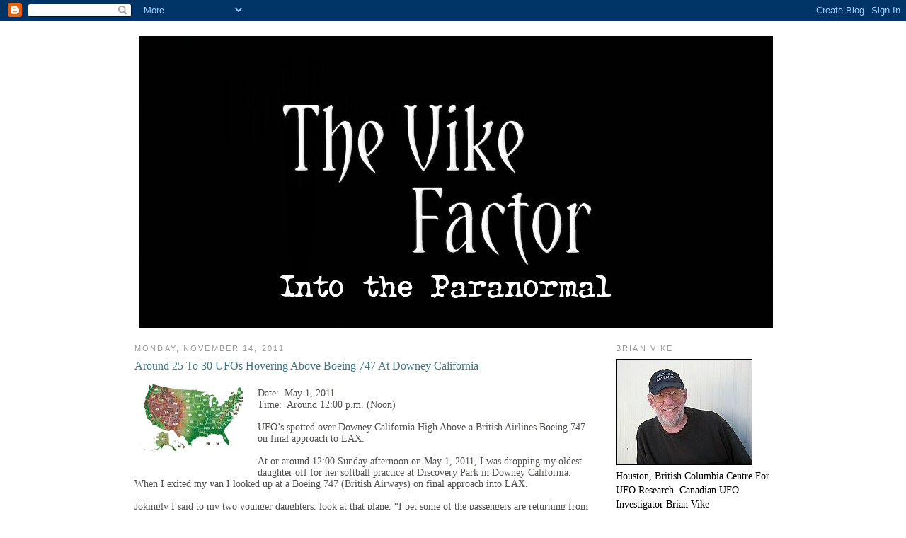

--- FILE ---
content_type: text/html; charset=UTF-8
request_url: https://the-v-factor-paranormal.blogspot.com/2011/11/around-25-to-30-ufos-hovering-above.html
body_size: 42424
content:
<!DOCTYPE html>
<html dir='ltr' xmlns='http://www.w3.org/1999/xhtml' xmlns:b='http://www.google.com/2005/gml/b' xmlns:data='http://www.google.com/2005/gml/data' xmlns:expr='http://www.google.com/2005/gml/expr'>
<head>
<link href='https://www.blogger.com/static/v1/widgets/2944754296-widget_css_bundle.css' rel='stylesheet' type='text/css'/>
<meta content='text/html; charset=UTF-8' http-equiv='Content-Type'/>
<meta content='blogger' name='generator'/>
<link href='https://the-v-factor-paranormal.blogspot.com/favicon.ico' rel='icon' type='image/x-icon'/>
<link href='http://the-v-factor-paranormal.blogspot.com/2011/11/around-25-to-30-ufos-hovering-above.html' rel='canonical'/>
<link rel="alternate" type="application/atom+xml" title="The Vike Factor - Atom" href="https://the-v-factor-paranormal.blogspot.com/feeds/posts/default" />
<link rel="alternate" type="application/rss+xml" title="The Vike Factor - RSS" href="https://the-v-factor-paranormal.blogspot.com/feeds/posts/default?alt=rss" />
<link rel="service.post" type="application/atom+xml" title="The Vike Factor - Atom" href="https://www.blogger.com/feeds/1257704901971132748/posts/default" />

<link rel="alternate" type="application/atom+xml" title="The Vike Factor - Atom" href="https://the-v-factor-paranormal.blogspot.com/feeds/1715547619116844044/comments/default" />
<!--Can't find substitution for tag [blog.ieCssRetrofitLinks]-->
<link href='https://blogger.googleusercontent.com/img/b/R29vZ2xl/AVvXsEgFV_Nd8u8ncRoO8KfPWcT4HegjRp2kHJHxMWKorsXBrAgYbD5IUqKmVA-tOo4cGZLhcEiB229jpsDdFl8Ot1sxwimg8TW2yRKYWlD_PAac1sf8rLTv3BmFaoBi3ZaQU_E9CHNw91tw8mhF/s1600/USA.gif' rel='image_src'/>
<meta content='http://the-v-factor-paranormal.blogspot.com/2011/11/around-25-to-30-ufos-hovering-above.html' property='og:url'/>
<meta content='Around 25 To 30 UFOs Hovering Above Boeing 747 At Downey California' property='og:title'/>
<meta content='  Date:  May 1, 2011 Time:  Around 12:00 p.m. (Noon)   UFO’s spotted over Downey California High Above a British Airlines Boeing 747 on fina...' property='og:description'/>
<meta content='https://blogger.googleusercontent.com/img/b/R29vZ2xl/AVvXsEgFV_Nd8u8ncRoO8KfPWcT4HegjRp2kHJHxMWKorsXBrAgYbD5IUqKmVA-tOo4cGZLhcEiB229jpsDdFl8Ot1sxwimg8TW2yRKYWlD_PAac1sf8rLTv3BmFaoBi3ZaQU_E9CHNw91tw8mhF/w1200-h630-p-k-no-nu/USA.gif' property='og:image'/>
<title>The Vike Factor: Around 25 To 30 UFOs Hovering Above Boeing 747 At Downey California</title>
<style id='page-skin-1' type='text/css'><!--
/*
-----------------------------------------------
Blogger Template Style
Name:     Minima
Designer: Douglas Bowman
URL:      www.stopdesign.com
Date:     26 Feb 2004
Updated by: Blogger Team
----------------------------------------------- */
/* Variable definitions
====================
<Variable name="bgcolor" description="Page Background Color"
type="color" default="#fff">
<Variable name="textcolor" description="Text Color"
type="color" default="#333">
<Variable name="linkcolor" description="Link Color"
type="color" default="#58a">
<Variable name="pagetitlecolor" description="Blog Title Color"
type="color" default="#666">
<Variable name="descriptioncolor" description="Blog Description Color"
type="color" default="#999">
<Variable name="titlecolor" description="Post Title Color"
type="color" default="#c60">
<Variable name="bordercolor" description="Border Color"
type="color" default="#ccc">
<Variable name="sidebarcolor" description="Sidebar Title Color"
type="color" default="#999">
<Variable name="sidebartextcolor" description="Sidebar Text Color"
type="color" default="#666">
<Variable name="visitedlinkcolor" description="Visited Link Color"
type="color" default="#999">
<Variable name="bodyfont" description="Text Font"
type="font" default="normal normal 100% Georgia, Serif">
<Variable name="headerfont" description="Sidebar Title Font"
type="font"
default="normal normal 78% 'Trebuchet MS',Trebuchet,Arial,Verdana,Sans-serif">
<Variable name="pagetitlefont" description="Blog Title Font"
type="font"
default="normal normal 200% Georgia, Serif">
<Variable name="descriptionfont" description="Blog Description Font"
type="font"
default="normal normal 78% 'Trebuchet MS', Trebuchet, Arial, Verdana, Sans-serif">
<Variable name="postfooterfont" description="Post Footer Font"
type="font"
default="normal normal 78% 'Trebuchet MS', Trebuchet, Arial, Verdana, Sans-serif">
<Variable name="startSide" description="Side where text starts in blog language"
type="automatic" default="left">
<Variable name="endSide" description="Side where text ends in blog language"
type="automatic" default="right">
*/
/* Use this with templates/template-twocol.html */
body {
background:url("https://lh3.googleusercontent.com/blogger_img_proxy/AEn0k_vWAuJKpcaG13BZdexYS91Q_-jFqXPW3U2sg4K5j3twgt3qon3j-CTfkl71ruOJFB34ZsnEtow5LmHysBB5NFj6DBD0U8dOWIGTTcYB-g=s0-d");
margin:0;
color:#52514f;
font:x-small Georgia Serif;
font-size/* */:/**/small;
font-size: /**/small;
text-align: center;
}
a:link {
color:#437885;
text-decoration:none;
}
a:visited {
color:#437885;
text-decoration:none;
}
a:hover {
color:#437885;
text-decoration:underline;
}
a img {
border-width:0;
}
/* Header
-----------------------------------------------
*/
#header-wrapper {
width:900px;
margin:0 auto 0px;
\border:1px solid #cdba99;
}
#header {
margin: 5px;
border: 1px solid #ffffff;
text-align: center;
color:#a8d2c6;
}
#header h1 {
margin:5px 5px 0;
padding:15px 20px .25em;
line-height:1.2em;
text-transform:uppercase;
letter-spacing:.2em;
font: normal normal 200% Georgia, Serif;
}
#header a {
color:#a8d2c6;
text-decoration:none;
}
#header a:hover {
color:#a8d2c6;
}
#header .description {
margin:0 5px 5px;
padding:0 20px 15px;
max-width:725px;
text-transform:uppercase;
letter-spacing:.2em;
line-height: 1.4em;
font: normal normal 78% 'Trebuchet MS', Trebuchet, Arial, Verdana, Sans-serif;
color: #999999;
}
/* Outer-Wrapper/* Outer-Wrapper
----------------------------------------------- */
#outer-wrapper {
background:#ffffff;
width: 900px;
margin:0 auto;
padding:15px;
text-align:left;
font: normal normal 105% Georgia, Serif;
}
#main-wrapper {
width: 650px;
float: left;
word-wrap: break-word; /* fix for long text breaking sidebar float in IE */
overflow: hidden;     /* fix for long non-text content breaking IE sidebar float */
}
#sidebar-wrapper {
width: 220px;
float: right;
word-wrap: break-word; /* fix for long text breaking sidebar float in IE */
overflow: hidden;      /* fix for long non-text content breaking IE sidebar float */
}
/* Headings----------------------------------------------- */
h2 {
margin:1.5em 0 .75em;
font:normal normal 78% 'Trebuchet MS',Trebuchet,Arial,Verdana,Sans-serif;
line-height: 1.4em;
text-transform:uppercase;
letter-spacing:.2em;
color:#999999;
}
/* Posts
-----------------------------------------------
*/
h2.date-header {
margin:1.5em 0 .5em;
}
.post {
margin:.5em 0 1.5em;
border-bottom:0px dotted #cdba99;
padding-bottom:1.5em;
}
.post h3 {
margin:.25em 0 0;
padding:0 0 4px;
font-size:118%;
font-weight:normal;
line-height:1.4em;
color:#437885;
}
.post h3 a, .post h3 a:visited, .post h3 strong {
display:block;
text-decoration:underline;
color:#437885;
font-weight:normal;
}
.post h3 strong, .post h3 a:hover {
color:#52514f;
}
.post p {
margin:0 0 .75em;
line-height:1.6em;
}
.post-footer {
margin: .75em 0;
color:#856c43;
text-transform:uppercase;
letter-spacing:.1em;
font: normal normal 78% 'Trebuchet MS', Trebuchet, Arial, Verdana, Sans-serif;
line-height: 1.4em;
}
.comment-link {
margin-left:.6em;
}
.post img {
padding:4px;
border:1px solid #ffffff;
}
.post blockquote {
margin:1em 20px;
}
.post blockquote p {
margin:.75em 0;
}
/* Comments----------------------------------------------- */
#comments h4 {
margin:1em 0;
font-weight: bold;
line-height: 1.4em;
text-transform:uppercase;
letter-spacing:.2em;
color: #999999;
}
#comments-block {
margin:1em 0 1.5em;
line-height:1.6em;
}
#comments-block .comment-author {
margin:.5em 0;
}
#comments-block .comment-body {
margin:.25em 0 0;
}
#comments-block .comment-footer {
margin:-.25em 0 2em;
line-height: 1.4em;
text-transform:uppercase;
letter-spacing:.1em;
}
#comments-block .comment-body p {
margin:0 0 .75em;
}
.deleted-comment {
font-style:italic;
color:gray;
}
#blog-pager-newer-link {
float: left;
}
#blog-pager-older-link {
float: right;
}
#blog-pager {
text-align: center;
}
.feed-links {
clear: both;
line-height: 2.5em;
}
/* Sidebar Content
----------------------------------------------- */
.sidebar {
color: #000000;
line-height: 1.5em;
}
.sidebar ul {
list-style:none;
margin:0 0 0;
padding:0 0 0;
}
.sidebar li {
margin:0;
padding-top:0;
padding-right:0;
padding-bottom:.25em;
padding-left:15px;
text-indent:-15px;
line-height:1.5em;
}
.sidebar .widget, .main .widget {
border-bottom:1px dotted #FADFE6;
margin:0 0 1.5em;
padding:0 0 1.5em;
}
.main .Blog {
border-bottom-width: 0;
}
/* Profile
----------------------------------------------- */
.profile-img {
float: left;
margin-top: 0;
margin-right: 5px;
margin-bottom: 5px;
margin-left: 0;
padding: 4px;
border: 1px solid #FADFE6;
}
.profile-data {
margin:0;
text-transform:uppercase;
letter-spacing:.1em;
font: normal normal 78% 'Trebuchet MS', Trebuchet, Arial, Verdana, Sans-serif;
color: #999999;
font-weight: bold;
line-height: 1.6em;
}
.profile-datablock {
margin:.5em 0 .5em;
}
.profile-textblock {
margin: 0.5em 0;
line-height: 1.6em;
}
.profile-link {
font: normal normal 78% 'Trebuchet MS', Trebuchet, Arial, Verdana, Sans-serif;
text-transform: uppercase;
letter-spacing: .1em;
}
/* Footer
----------------------------------------------- */
#footer {
width:660px;
clear:both;
margin:0 auto;
padding-top:15px;
line-height: 1.6em;
text-transform:uppercase;
letter-spacing:.1em;
text-align: center;
}

--></style>
<link href='https://www.blogger.com/dyn-css/authorization.css?targetBlogID=1257704901971132748&amp;zx=9e1a53aa-287f-463e-97c1-47c7a41e69f0' media='none' onload='if(media!=&#39;all&#39;)media=&#39;all&#39;' rel='stylesheet'/><noscript><link href='https://www.blogger.com/dyn-css/authorization.css?targetBlogID=1257704901971132748&amp;zx=9e1a53aa-287f-463e-97c1-47c7a41e69f0' rel='stylesheet'/></noscript>
<meta name='google-adsense-platform-account' content='ca-host-pub-1556223355139109'/>
<meta name='google-adsense-platform-domain' content='blogspot.com'/>

</head>
<body>
<div class='navbar section' id='navbar'><div class='widget Navbar' data-version='1' id='Navbar1'><script type="text/javascript">
    function setAttributeOnload(object, attribute, val) {
      if(window.addEventListener) {
        window.addEventListener('load',
          function(){ object[attribute] = val; }, false);
      } else {
        window.attachEvent('onload', function(){ object[attribute] = val; });
      }
    }
  </script>
<div id="navbar-iframe-container"></div>
<script type="text/javascript" src="https://apis.google.com/js/platform.js"></script>
<script type="text/javascript">
      gapi.load("gapi.iframes:gapi.iframes.style.bubble", function() {
        if (gapi.iframes && gapi.iframes.getContext) {
          gapi.iframes.getContext().openChild({
              url: 'https://www.blogger.com/navbar/1257704901971132748?po\x3d1715547619116844044\x26origin\x3dhttps://the-v-factor-paranormal.blogspot.com',
              where: document.getElementById("navbar-iframe-container"),
              id: "navbar-iframe"
          });
        }
      });
    </script><script type="text/javascript">
(function() {
var script = document.createElement('script');
script.type = 'text/javascript';
script.src = '//pagead2.googlesyndication.com/pagead/js/google_top_exp.js';
var head = document.getElementsByTagName('head')[0];
if (head) {
head.appendChild(script);
}})();
</script>
</div></div>
<div id='outer-wrapper'><div id='wrap2'>
<!-- skip links for text browsers -->
<span id='skiplinks' style='display:none;'>
<a href='#main'>skip to main </a> |
      <a href='#sidebar'>skip to sidebar</a>
</span>
<div id='header-wrapper'>
<div class='header section' id='header'><div class='widget Header' data-version='1' id='Header1'>
<div id='header-inner'>
<a href='https://the-v-factor-paranormal.blogspot.com/' style='display: block'>
<img alt='The Vike Factor' height='412px; ' id='Header1_headerimg' src='https://blogger.googleusercontent.com/img/b/R29vZ2xl/AVvXsEjX9IBV9Ts29oxFP60i9Vkkyry3gPnYOiwHTbCRmxEywvXnQnpLUjUJzVaOGxqHgaR72Keq5Ih5ig7y8GXx3FAFW2nEYEbcmEWymGGdF_Qkmw9BACZyt39heh3gwtS-azr5FPW6YKXDw7o/s1600-r/VFACTOR3.jpg' style='display: block' width='896px; '/>
</a>
</div>
</div></div>
</div>
<div id='content-wrapper'>
<div id='crosscol-wrapper' style='text-align:center'>
<div class='crosscol no-items section' id='crosscol'></div>
</div>
<div id='main-wrapper'>
<div class='main section' id='main'><div class='widget Blog' data-version='1' id='Blog1'>
<div class='blog-posts hfeed'>

          <div class="date-outer">
        
<h2 class='date-header'><span>Monday, November 14, 2011</span></h2>

          <div class="date-posts">
        
<div class='post-outer'>
<div class='post hentry uncustomized-post-template' itemprop='blogPost' itemscope='itemscope' itemtype='http://schema.org/BlogPosting'>
<meta content='https://blogger.googleusercontent.com/img/b/R29vZ2xl/AVvXsEgFV_Nd8u8ncRoO8KfPWcT4HegjRp2kHJHxMWKorsXBrAgYbD5IUqKmVA-tOo4cGZLhcEiB229jpsDdFl8Ot1sxwimg8TW2yRKYWlD_PAac1sf8rLTv3BmFaoBi3ZaQU_E9CHNw91tw8mhF/s1600/USA.gif' itemprop='image_url'/>
<meta content='1257704901971132748' itemprop='blogId'/>
<meta content='1715547619116844044' itemprop='postId'/>
<a name='1715547619116844044'></a>
<h3 class='post-title entry-title' itemprop='name'>
Around 25 To 30 UFOs Hovering Above Boeing 747 At Downey California
</h3>
<div class='post-header'>
<div class='post-header-line-1'></div>
</div>
<div class='post-body entry-content' id='post-body-1715547619116844044' itemprop='description articleBody'>
<div style="border-bottom: medium none; border-left: medium none; border-right: medium none; border-top: medium none;"><a href="https://blogger.googleusercontent.com/img/b/R29vZ2xl/AVvXsEgFV_Nd8u8ncRoO8KfPWcT4HegjRp2kHJHxMWKorsXBrAgYbD5IUqKmVA-tOo4cGZLhcEiB229jpsDdFl8Ot1sxwimg8TW2yRKYWlD_PAac1sf8rLTv3BmFaoBi3ZaQU_E9CHNw91tw8mhF/s1600/USA.gif" imageanchor="1" style="clear: left; cssfloat: left; float: left; margin-bottom: 1em; margin-right: 1em;"><img border="0" nda="true" src="https://blogger.googleusercontent.com/img/b/R29vZ2xl/AVvXsEgFV_Nd8u8ncRoO8KfPWcT4HegjRp2kHJHxMWKorsXBrAgYbD5IUqKmVA-tOo4cGZLhcEiB229jpsDdFl8Ot1sxwimg8TW2yRKYWlD_PAac1sf8rLTv3BmFaoBi3ZaQU_E9CHNw91tw8mhF/s1600/USA.gif" /></a>&nbsp;</div><div>Date:&nbsp; May 1, 2011</div><div>Time:&nbsp; Around 12:00 p.m. (Noon)</div><div>&nbsp;</div><div>UFO&#8217;s spotted over Downey California High Above a British Airlines Boeing 747 on final approach to LAX. </div><div>&nbsp;</div><div style="line-height: normal; margin: 0px; word-wrap: break-word;"><span style="letter-spacing: 0px;">At or around 12:00 Sunday afternoon on May 1, 2011, I was dropping my oldest daughter off for her softball practice at Discovery Park in Downey California. When I exited my van I looked up at a Boeing 747 (British Airways) on final approach into LAX. </span></div><div style="line-height: normal; margin: 0px; word-wrap: break-word;"><span style="letter-spacing: 0px;"></span>&nbsp;</div><div style="line-height: normal; margin: 0px; word-wrap: break-word;"><span style="letter-spacing: 0px;">Jokingly I said to my two younger daughters, look at that plane, &#8220;I bet some of the passengers are returning from the royal wedding.&#8221; As I looked at the aircraft I noticed many objects hovering high above it. </span></div><div style="line-height: normal; margin: 0px; word-wrap: break-word;"><span style="letter-spacing: 0px;"></span>&nbsp;</div><div style="line-height: normal; margin: 0px; word-wrap: break-word;"><span style="letter-spacing: 0px;">At first I dismissed it as a bunch of silver balloons because of the way some flickered in the sun light, but then I realized that whatever it was that I was looking at was well above the aircraft, and if they were balloons then they were really big in order for me to see them so clearly.&nbsp; </span></div><div style="line-height: normal; margin: 0px; word-wrap: break-word;"><span style="letter-spacing: 0px;"></span>&nbsp;</div><div style="line-height: normal; margin: 0px; word-wrap: break-word;"><span style="letter-spacing: 0px;">It was a windy day and the objects didn&#8217;t seem to be affected by that, they stayed in one location except for a few that seemed to move very rapidly from side to side. I would estimate the number of objects to be around 25 to 30 and they where spread around with some being in clusters of 5 or 6 similar to a constellation of stars.&nbsp; </span></div><div style="line-height: normal; margin: 0px; word-wrap: break-word;"><span style="letter-spacing: 0px;"></span>&nbsp;</div><div style="line-height: normal; margin: 0px; word-wrap: break-word;"><span style="letter-spacing: 0px;">I pointed it out to my 9 and 11 year old girls. My 9 year old said that they looked like birds, and my 11 year old said they looked like sky divers. I pointed it out to another dad and his only comment was that it looked weird. </span></div><div style="line-height: normal; margin: 0px; word-wrap: break-word;"><span style="letter-spacing: 0px;"></span>&nbsp;</div><div style="line-height: normal; margin: 0px; word-wrap: break-word;"><span style="letter-spacing: 0px;">When I read the post today dated </span><span style="line-height: normal;">March 16, 2011 </span><span style="letter-spacing: 0px;">and saw the picture of the object I realized that it was seen in the same location of my siting and it looked exactly like the objects I saw, except I saw more then one. </span></div><div style="line-height: normal; margin: 0px; word-wrap: break-word;"><span style="letter-spacing: 0px;"></span>&nbsp;</div><div>If you have seen anything like this in the same area please be kind enough to contact Brian Vike at: <em><a href="wlmailhtml:{0EAE7B13-B280-400B-8DCF-EEB77A877D1D}mid://00000121/!x-usc:mailto:sighting@telus.net"><span style="color: #437885;" title="mailto:sighting@telus.net
CTRL + Click to follow link">sighting@telus.net</span></a></em> with the details of your sighting. <em>All personal information is kept confidential.</em> <br />
<br />
<em>Sightings.com website:</em> <em><a href="wlmailhtml:{0EAE7B13-B280-400B-8DCF-EEB77A877D1D}mid://00000121/!x-usc:http://www.sightings.com/"><span style="color: #437885;" title="http://www.sightings.com/
CTRL + Click to follow link">http://www.sightings.com/</span></a></em> </div>
<div style='clear: both;'></div>
</div>
<div class='post-footer'>
<div class='post-footer-line post-footer-line-1'>
<span class='post-author vcard'>
Posted by
<span class='fn' itemprop='author' itemscope='itemscope' itemtype='http://schema.org/Person'>
<meta content='https://www.blogger.com/profile/13316578875100742650' itemprop='url'/>
<a class='g-profile' href='https://www.blogger.com/profile/13316578875100742650' rel='author' title='author profile'>
<span itemprop='name'>Brian</span>
</a>
</span>
</span>
<span class='post-timestamp'>
at
<meta content='http://the-v-factor-paranormal.blogspot.com/2011/11/around-25-to-30-ufos-hovering-above.html' itemprop='url'/>
<a class='timestamp-link' href='https://the-v-factor-paranormal.blogspot.com/2011/11/around-25-to-30-ufos-hovering-above.html' rel='bookmark' title='permanent link'><abbr class='published' itemprop='datePublished' title='2011-11-14T15:45:00-08:00'>3:45&#8239;PM</abbr></a>
</span>
<span class='post-comment-link'>
</span>
<span class='post-icons'>
<span class='item-action'>
<a href='https://www.blogger.com/email-post/1257704901971132748/1715547619116844044' title='Email Post'>
<img alt='' class='icon-action' height='13' src='https://resources.blogblog.com/img/icon18_email.gif' width='18'/>
</a>
</span>
<span class='item-control blog-admin pid-665211149'>
<a href='https://www.blogger.com/post-edit.g?blogID=1257704901971132748&postID=1715547619116844044&from=pencil' title='Edit Post'>
<img alt='' class='icon-action' height='18' src='https://resources.blogblog.com/img/icon18_edit_allbkg.gif' width='18'/>
</a>
</span>
</span>
<div class='post-share-buttons goog-inline-block'>
</div>
</div>
<div class='post-footer-line post-footer-line-2'>
<span class='post-labels'>
Labels:
<a href='https://the-v-factor-paranormal.blogspot.com/search/label/25' rel='tag'>25</a>,
<a href='https://the-v-factor-paranormal.blogspot.com/search/label/30' rel='tag'>30</a>,
<a href='https://the-v-factor-paranormal.blogspot.com/search/label/747' rel='tag'>747</a>,
<a href='https://the-v-factor-paranormal.blogspot.com/search/label/Above' rel='tag'>Above</a>,
<a href='https://the-v-factor-paranormal.blogspot.com/search/label/Around' rel='tag'>Around</a>,
<a href='https://the-v-factor-paranormal.blogspot.com/search/label/Boeing' rel='tag'>Boeing</a>,
<a href='https://the-v-factor-paranormal.blogspot.com/search/label/California' rel='tag'>California</a>,
<a href='https://the-v-factor-paranormal.blogspot.com/search/label/Downey' rel='tag'>Downey</a>,
<a href='https://the-v-factor-paranormal.blogspot.com/search/label/Hovering' rel='tag'>Hovering</a>,
<a href='https://the-v-factor-paranormal.blogspot.com/search/label/UFOs' rel='tag'>UFOs</a>
</span>
</div>
<div class='post-footer-line post-footer-line-3'>
<span class='post-location'>
</span>
</div>
</div>
</div>
<div class='comments' id='comments'>
<a name='comments'></a>
<h4>No comments:</h4>
<div id='Blog1_comments-block-wrapper'>
<dl class='avatar-comment-indent' id='comments-block'>
</dl>
</div>
<p class='comment-footer'>
<div class='comment-form'>
<a name='comment-form'></a>
<h4 id='comment-post-message'>Post a Comment</h4>
<p>
</p>
<a href='https://www.blogger.com/comment/frame/1257704901971132748?po=1715547619116844044&hl=en&saa=85391&origin=https://the-v-factor-paranormal.blogspot.com' id='comment-editor-src'></a>
<iframe allowtransparency='true' class='blogger-iframe-colorize blogger-comment-from-post' frameborder='0' height='410px' id='comment-editor' name='comment-editor' src='' width='100%'></iframe>
<script src='https://www.blogger.com/static/v1/jsbin/2830521187-comment_from_post_iframe.js' type='text/javascript'></script>
<script type='text/javascript'>
      BLOG_CMT_createIframe('https://www.blogger.com/rpc_relay.html');
    </script>
</div>
</p>
</div>
</div>

        </div></div>
      
</div>
<div class='blog-pager' id='blog-pager'>
<span id='blog-pager-newer-link'>
<a class='blog-pager-newer-link' href='https://the-v-factor-paranormal.blogspot.com/2011/11/around-50-lights-seen-over.html' id='Blog1_blog-pager-newer-link' title='Newer Post'>Newer Post</a>
</span>
<span id='blog-pager-older-link'>
<a class='blog-pager-older-link' href='https://the-v-factor-paranormal.blogspot.com/2011/11/35-plus-small-dim-lights-seen-over-st.html' id='Blog1_blog-pager-older-link' title='Older Post'>Older Post</a>
</span>
<a class='home-link' href='https://the-v-factor-paranormal.blogspot.com/'>Home</a>
</div>
<div class='clear'></div>
<div class='post-feeds'>
<div class='feed-links'>
Subscribe to:
<a class='feed-link' href='https://the-v-factor-paranormal.blogspot.com/feeds/1715547619116844044/comments/default' target='_blank' type='application/atom+xml'>Post Comments (Atom)</a>
</div>
</div>
</div></div>
</div>
<div id='sidebar-wrapper'>
<div class='sidebar section' id='sidebar'><div class='widget Image' data-version='1' id='Image1'>
<h2>Brian Vike</h2>
<div class='widget-content'>
<img alt='Brian Vike' height='150' id='Image1_img' src='https://blogger.googleusercontent.com/img/b/R29vZ2xl/AVvXsEhY_3rUZnSd0pkq7AfBPBB25shXTCeUbd47KmzEO66gmZEn9Q8YMHxbiecPkSyB6rF-a_WdTpN0kS5RXGMd2yyCJEl4pySvnVPXM6mPXB_P8tFTR0bo5KPRbq5n2fMVoUoCRCmaqPeFldQ/s1600/Small_New_Brian_Pic.JPG' width='193'/>
<br/>
<span class='caption'>Houston, British Columbia Centre For UFO Research. Canadian UFO Investigator Brian Vike</span>
</div>
<div class='clear'></div>
</div><div class='widget Image' data-version='1' id='Image124'>
<h2>Follow Brian Vike On Facebook</h2>
<div class='widget-content'>
<a href='https://www.facebook.com/brian.vike.5'>
<img alt='Follow Brian Vike On Facebook' height='34' id='Image124_img' src='https://blogger.googleusercontent.com/img/b/R29vZ2xl/AVvXsEgXPiTfvypenUde1F9XvoX0bfA-vpceFkuBIM8Jw4cnxBeHibbXBg4tu_RaGAY57TANCfeKxW6ebDzCl8z6inBFg5rgbfbxjsQe6bsYn9w-vIfNDpgq8uGzEB4bYZf5D9IFA4C4JMG65Ng/s1600/Facebook.jpg' width='111'/>
</a>
<br/>
<span class='caption'>The Vike Factor.</span>
</div>
<div class='clear'></div>
</div><div class='widget HTML' data-version='1' id='HTML2'>
<h2 class='title'>Follow Brian Vike On Twitter.</h2>
<div class='widget-content'>
<a href="https://twitter.com/sighting1" class="twitter-follow-button" data-show-count="false" data-size="large">Follow @sighting1</a>
<script>!function(d,s,id){var js,fjs=d.getElementsByTagName(s)[0],p=/^http:/.test(d.location)?'http':'https';if(!d.getElementById(id)){js=d.createElement(s);js.id=id;js.src=p+'://platform.twitter.com/widgets.js';fjs.parentNode.insertBefore(js,fjs);}}(document, 'script', 'twitter-wjs');</script>
</div>
<div class='clear'></div>
</div><div class='widget Image' data-version='1' id='Image135'>
<h2>The Principle</h2>
<div class='widget-content'>
<a href='http://www.theprinciplemovie.com/'>
<img alt='The Principle' height='276' id='Image135_img' src='https://blogger.googleusercontent.com/img/b/R29vZ2xl/AVvXsEjHCnHjKusadUCBZTW9zt93CQGzlNbnT2bx2QmALp5F1oa_WQ-eO25Ar2HikTH6UrBQYw94WdlbTaBYmoBPFbxNhwkgkDET4rDPCLxNv2o4G089M00KbXRNdLoB0K3EtEGxR5JKAxn6XHM/s1600/The_Principl_Use_222.jpg' width='184'/>
</a>
<br/>
<span class='caption'>Now On DVD/BluRay.</span>
</div>
<div class='clear'></div>
</div><div class='widget Image' data-version='1' id='Image3'>
<h2>Trace Unknown</h2>
<div class='widget-content'>
<a href='https://www.amazon.ca/Trace-Barbara-Ann-Campbell/dp/1329655427/ref=sr_1_1?s=books&ie=UTF8&qid=1458191764&sr=1-1&keywords=Trace+Unknown'>
<img alt='Trace Unknown' height='244' id='Image3_img' src='https://blogger.googleusercontent.com/img/b/R29vZ2xl/AVvXsEgTb3bSnt4XFWZmGtoJUiHpSdP06gR157UIh-dEExOVYBma-1O21T6iA3Rzog53RJFdxEdSK3keTXX7iFPfmGmFfoila3bXPd9HMmu8XKspTntuKHube8vL7Wy7AO5LiKLF5QIAyHITSko/s1600-r/612fAW2p2XL._SX373_BO1%252C204%252C203%252C200_.jpg' width='183'/>
</a>
<br/>
<span class='caption'>Find It On Amazon.</span>
</div>
<div class='clear'></div>
</div><div class='widget Image' data-version='1' id='Image132'>
<h2>Chris Rutkowski</h2>
<div class='widget-content'>
<a href='mailto:canadianuforeport@hotmail.com'>
<img alt='Chris Rutkowski' height='180' id='Image132_img' src='https://blogger.googleusercontent.com/img/b/R29vZ2xl/AVvXsEhehrsWuVMHI9Mhvk_LURUXAovQqmdLO_SW68EIN2dcdZyYRBq4VtrYQKJcXK3llF2MUO1fidiqFpeOrtD1CZIHgIkm5o6OQnEK31ArTIAIb3h2FQVBAiara2PsXBJotmVgg2UoIlRmmV4/s1600/Chris_Rutkowski_1.JPG' width='195'/>
</a>
<br/>
<span class='caption'>Canadian UFO Researcher - File Your Canadian UFO Report</span>
</div>
<div class='clear'></div>
</div><div class='widget Image' data-version='1' id='Image133'>
<h2>William (Bill) Puckett</h2>
<div class='widget-content'>
<a href='http://www.ufosnw.com/newsite/'>
<img alt='William (Bill) Puckett' height='176' id='Image133_img' src='https://blogger.googleusercontent.com/img/b/R29vZ2xl/AVvXsEhsJDVxCsCKqsyhJlBUxNgg7gs67OgT84yWzbiVt1GFGb-OPX_yqKjBO9-gMbJnngRLF4q4FQr34Ou42AiiKpx-ySpb-IXsTYCxvOzNh_H2JWUaFdWDI0Z46s8gtkFJHLxW_LYG3TITPXk/s1600/William_Puckett_1_Use.jpg' width='195'/>
</a>
<br/>
<span class='caption'>UFOs Northwest - File Your United States/Worldwide UFO Report</span>
</div>
<div class='clear'></div>
</div><div class='widget Image' data-version='1' id='Image134'>
<h2>Sue Demeter-St Clair</h2>
<div class='widget-content'>
<a href='http://www.pararesearchers.org/'>
<img alt='Sue Demeter-St Clair' height='149' id='Image134_img' src='https://blogger.googleusercontent.com/img/b/R29vZ2xl/AVvXsEge7GZEut5uVA8twDG4TtjUFb0L0F9dHAlrxUsKBY2xZ-XFit8du9jwL_NJUhE5evwR6_sEVQPoiXUJM-ML66-A_MvwO6VrMC4AyhBl57mvAJ1Fc-tzzPqoxSJCFpz9iPpQV5aQKav18MI/s1600/pararesearcherssquare.png' width='193'/>
</a>
<br/>
<span class='caption'>Para Researchers Of Ontario - File Your Ontario UFO Report</span>
</div>
<div class='clear'></div>
</div><div class='widget Image' data-version='1' id='Image129'>
<h2>Barb Campbell - Field Researche</h2>
<div class='widget-content'>
<a href='http://traceunknown.blogspot.ca/'>
<img alt='Barb Campbell - Field Researche' height='166' id='Image129_img' src='https://blogger.googleusercontent.com/img/b/R29vZ2xl/AVvXsEjYAugY3RX_GnX40ma2c5pjQ2HnEu39dA1uMtcpw5EHrALZOSh8UlBUAOAu3-qJYmFJBFgMPT2Nz11eXsevvXcTej3phiMC3G79cnbYuSRuFcnEH1M5XctGz9ANggrxcwjJkWOC69F0ock/s1600/CPTE_Bigfoot_Research_.jpg' width='184'/>
</a>
<br/>
<span class='caption'>Trace Unknown, CPTE</span>
</div>
<div class='clear'></div>
</div><div class='widget Image' data-version='1' id='Image43'>
<h2>All Text And Audio Reports Are Copyright To Brian Vike.</h2>
<div class='widget-content'>
<img alt='All Text And Audio Reports Are Copyright To Brian Vike.' height='134' id='Image43_img' src='https://blogger.googleusercontent.com/img/b/R29vZ2xl/AVvXsEjyhBtreG6Vih43CGGzYuQ-40CY9x5Datiw2Qi4zLFecLBRfS6A51xPSa4rPJaa3HCvy6vuOQO0JCtWMEy33rzYwVBTPWtZs05b8XjHCitC-owsqvdffGqVWAWizgbsLkFTzlIUjB2KSrw/s1600/Copyright_Brian_Vike_1.jpg' width='187'/>
<br/>
<span class='caption'>Material Copyright Owner Brian Vike</span>
</div>
<div class='clear'></div>
</div><div class='widget Image' data-version='1' id='Image22'>
<h2>BRIAN VIKE REPORTS ON UFOS AND SOME OF THE MEDIA.</h2>
<div class='widget-content'>
<a href='http://the-v-factor-paranormal.blogspot.ca/2013/06/brian-vike-ufos-and-media-retired.html'>
<img alt='BRIAN VIKE REPORTS ON UFOS AND SOME OF THE MEDIA.' height='134' id='Image22_img' src='https://blogger.googleusercontent.com/img/b/R29vZ2xl/AVvXsEiAiejBTnod05PlhH5ETzdrvE37qWn5ozFRQXkIYvkaqpUXV7VT7_FdMlpjVN9s5iUteG-KCJR7S-8AvHec2JkKcxj6EtDrP_SDfwdkoOd8zpY3Q_wDscB6X73JzBlzCX692I3LGXt7e8s/s1600/Brian_Vike_Media_In_1.jpg' width='187'/>
</a>
<br/>
</div>
<div class='clear'></div>
</div><div class='widget LinkList' data-version='1' id='LinkList1'>
<h2>UFO Sighting Reports</h2>
<div class='widget-content'>
<ul>
<li><a href='http://the-v-factor-paranormal.blogspot.ca/'>The Vike Factor</a></li>
<li><a href='http://the-v-factor-paranormal-2.blogspot.ca/'>The Vike Factor 2</a></li>
<li><a href='http://bigfoot-sasquatch.blogspot.com/'>Sasquatch/Bigfoot</a></li>
<li><a href='http://britishcolumbiaufos.blogspot.com/'>British Columbia UFOs</a></li>
<li><a href='http://unitedstatesufo.blogspot.com/'>United States UFO Reports</a></li>
<li><a href='http://ufopolice.blogspot.com/'>Police UFO Sighting Reports</a></li>
<li><a href='http://worldufos.blogspot.com/'>World Wide Sighting Reports</a></li>
<li><a href='http://militaryufo.blogspot.com/'>Military UFO Sighting Reports</a></li>
<li><a href='http://canadaufo.blogspot.com/'>Canadian UFO Sighting Reports</a></li>
</ul>
<div class='clear'></div>
</div>
</div><div class='widget Image' data-version='1' id='Image131'>
<h2>The Seventh Holy Man</h2>
<div class='widget-content'>
<a href='http://www.amazon.com/THE-SEVENTH-HOLY-William-Brazzel-ebook/dp/B00KYIEWWK'>
<img alt='The Seventh Holy Man' height='276' id='Image131_img' src='https://blogger.googleusercontent.com/img/b/R29vZ2xl/AVvXsEgEYhvOw9esvwDXL4v4VdYFSGramZDjfTkoW9TL2sn7vrzjBAVfhenkPDW-cuLo1f3SFv4ASAPsH1USQJXDvIIHWClfXPwW2KDJLGa_kmrD21c3Sit28LtGy9KvTccR8kSECjDXtyFRENw/s1600/Large_Image_2.jpg' width='182'/>
</a>
<br/>
<span class='caption'>By William Brazzel</span>
</div>
<div class='clear'></div>
</div><div class='widget Image' data-version='1' id='Image130'>
<h2>In The House of Leviathan</h2>
<div class='widget-content'>
<a href='http://www.amazon.com/House-Leviathan-B-D-Bruns-ebook/dp/B00TVLFN1U/ref=sr_1_1?ie=UTF8&qid=1425600638&sr=8-1&keywords=in+the+house+of+leviathan'>
<img alt='In The House of Leviathan' height='276' id='Image130_img' src='https://blogger.googleusercontent.com/img/b/R29vZ2xl/AVvXsEiAbLFpS4CYYlaksY5qM5ib915rc5F7MZ5eEWZFkBiLLyIxqqLeS34KQZWGvVNSwLi-hp2qu8yBpDN9GO5zr-SULbEvQCJPZ4MWVckw4SoITKB9e05UU0wGxPi9b_jY49Y2qts9qNzqmDo/s1600/Large_1_.jpg' width='176'/>
</a>
<br/>
<span class='caption'>By Bestselling Author, B.D. Bruns</span>
</div>
<div class='clear'></div>
</div><div class='widget Image' data-version='1' id='Image128'>
<h2>The Seen And Unseen Dimensions Of Time.</h2>
<div class='widget-content'>
<a href='http://www.amazon.com/MTS-Carisia-H.-Switala/e/B00RUC6KGY'>
<img alt='The Seen And Unseen Dimensions Of Time.' height='276' id='Image128_img' src='https://blogger.googleusercontent.com/img/b/R29vZ2xl/AVvXsEibxAVrSGW_CNfhRbkXhyphenhyphenDtN5nQqHajK8CL25XIjjgm6mmzldigi8MNciZy_Iz3NbU0rhxrG1b3s3DF3E-4fDKSUvNoITjgQ3SUL0d3y9r8dCj3MT-8l5RAbQiraes1atLMnewAVbRLM4o/s1600/Eternitys_Secret_Large.jpg' width='184'/>
</a>
<br/>
<span class='caption'>By Carisia H. Switala, MTS.</span>
</div>
<div class='clear'></div>
</div><div class='widget Image' data-version='1' id='Image127'>
<h2>The Collectors: A Canadian UFO Experience.</h2>
<div class='widget-content'>
<a href='http://bookstore.trafford.com/Products/SKU-000166907/The-Collectors.aspx'>
<img alt='The Collectors: A Canadian UFO Experience.' height='276' id='Image127_img' src='https://blogger.googleusercontent.com/img/b/R29vZ2xl/AVvXsEh4dJaiGsTnbR1tgDk3IeOv7tn30Q6vSX-U3hix_2vSl4T0umMC2ZuH_D3gCgi-dwkZ6oDBIrA0AlvLXgC-BY9kA_jefcJtyboq8jat7ZBYBYeD-yDDTVTtm7xU38poVIHQ2v4CfyE6oFE/s1600/Collectors_Corina_Large.jpg' width='184'/>
</a>
<br/>
<span class='caption'>by Corina Saebels</span>
</div>
<div class='clear'></div>
</div><div class='widget Image' data-version='1' id='Image126'>
<h2>Image Of A Spirit</h2>
<div class='widget-content'>
<a href='http://www.amazon.com/Image-Spirit-Paul-Williams-ebook/dp/B00SZ4JI3S'>
<img alt='Image Of A Spirit' height='276' id='Image126_img' src='https://blogger.googleusercontent.com/img/b/R29vZ2xl/AVvXsEjGx2iYeW3-pXo7ZudZpNNs5EWhSWwO0USxdSta7E0w2D1YKR_ZcG_BCV87c0h0FbrwXm9ehvEsSLuNwUzCU6TKSWDxiaCmb-4R7cVul6yHDcFFc6_j509Dk0eNCVeHTMFXXl_0ldAKiGU/s1600/Image_Of_A_Spirit_By_Paul_Williams_Large.jpg' width='184'/>
</a>
<br/>
<span class='caption'>By Paul Williams</span>
</div>
<div class='clear'></div>
</div><div class='widget Image' data-version='1' id='Image125'>
<h2>The Reluctant Psychic: A Memoir</h2>
<div class='widget-content'>
<a href='http://us.macmillan.com/books/9781250047717'>
<img alt='The Reluctant Psychic: A Memoir' height='276' id='Image125_img' src='https://blogger.googleusercontent.com/img/b/R29vZ2xl/AVvXsEiZbXjzAJEY1qwcOTGb83kCbI5ox0RBCa9FOe48R0GaiZBCVwETIdpa8xCVRyWZhTPNiiGZULX7F5YBKeH2WtLIiXInWZ91LN3ZhOeLS2ow95f5A3o6idsb7Zi_CGiPbr_AUMQzv69Vo1g/s1600/The_Reluctant_Psychic_Large_1.jpg' width='182'/>
</a>
<br/>
<span class='caption'>by Suzan Saxman, Perdita Finn</span>
</div>
<div class='clear'></div>
</div><div class='widget Image' data-version='1' id='Image123'>
<h2>The UFO Phenomenon: Should I Believe?</h2>
<div class='widget-content'>
<a href='http://www.schifferbooks.com/the-ufo-phenomenon-should-i-believe-5646.html'>
<img alt='The UFO Phenomenon: Should I Believe?' height='276' id='Image123_img' src='https://blogger.googleusercontent.com/img/b/R29vZ2xl/AVvXsEhbCIUEUasdVOHz20aTnxM_LWLlRFDcnEaqaLKDDTE7v4rmGftWkLmfj1XHwjfL_uoALsao_xIQHmy5N8KrWk4TPscBzSzzTSnRAsNuBq4YPwhmo1hlWEWyJXVhrGiEwKCtcOj-k9pqjuA/s1600/Large_1.jpg' width='184'/>
</a>
<br/>
<span class='caption'>by Robert Davis (Author)</span>
</div>
<div class='clear'></div>
</div><div class='widget Image' data-version='1' id='Image114'>
<h2>Brian Vike No Longer Appears On Radio Shows.</h2>
<div class='widget-content'>
<img alt='Brian Vike No Longer Appears On Radio Shows.' height='134' id='Image114_img' src='https://blogger.googleusercontent.com/img/b/R29vZ2xl/AVvXsEja5X6NqNAUe0WKuI55Zn5fxGVR9j5u77oNL0MRzX23PVYmpSByYPbyTu7nUtJ4aPSEsZPczDPLmOXsxqb5c_gaEbRSBefkAk2oKVW91KD63CFaAr7TYtUuTW5WGwsWCkw7jud1NNVBN28/s1600/No_Radio_Shows1.jpg' width='187'/>
<br/>
</div>
<div class='clear'></div>
</div><div class='widget Image' data-version='1' id='Image115'>
<h2>Brian Vike No Longer Provides Material For UFO Documentaries.</h2>
<div class='widget-content'>
<img alt='Brian Vike No Longer Provides Material For UFO Documentaries.' height='134' id='Image115_img' src='https://blogger.googleusercontent.com/img/b/R29vZ2xl/AVvXsEjITOfQDx2LNqjsM3tKiM51qy4WxeOdvAthBSu_6RE94flicUiC1DuEiPRuEJmH-nue-GMqWFRhAnAEtXvqO1dGO5_kSIYxh_x_mLukLhYaoYcXX1Uz0oJs9uSSk_rAGJrMDsM6n1nV7ag/s1600/No_More_UFO_Doc_1.jpg' width='187'/>
<br/>
</div>
<div class='clear'></div>
</div><div class='widget Image' data-version='1' id='Image7'>
<h2>Rense Radio</h2>
<div class='widget-content'>
<a href='http://www.rense.com/'>
<img alt='Rense Radio' height='136' id='Image7_img' src='https://blogger.googleusercontent.com/img/b/R29vZ2xl/AVvXsEgi-kaWFLvydQ95suVjLK-O6RfZz6ZmimP29PpJ0p75QS83fWpyrSP9LJBeiAuAmnpf45YEPq5_SwRa4NKvMVdtQOWwNDdedy34GRTAamf7O_rAj7roFoWyMvRu4IBq1CzFvubpYGpwytI/s220/Rense_Radio.jpg' width='220'/>
</a>
<br/>
<span class='caption'>Check Out The Huge Jeff Rense Website For Great Topics</span>
</div>
<div class='clear'></div>
</div><div class='widget Image' data-version='1' id='Image9'>
<h2>On Line UFO Sighting Report Form</h2>
<div class='widget-content'>
<a href='http://sightings1.yolasite.com/'>
<img alt='On Line UFO Sighting Report Form' height='190' id='Image9_img' src='https://blogger.googleusercontent.com/img/b/R29vZ2xl/AVvXsEjDGIQleJeRY6e5CK02V1dUB5A4Sn9j_mITuP0Ff0_TEHtv2kVkmOgH4N1gfkoOgPpYzvk5D9trHhJbzOk6oEOnd4rRKIldz__0JuB_00AXbFrOdqETPxPr0T9Rq9356j9QDDEpOn0kc-mu/s1600/Report_UFO_Sighting.jpg' width='196'/>
</a>
<br/>
</div>
<div class='clear'></div>
</div><div class='widget Image' data-version='1' id='Image10'>
<h2>On Line UFO Sighting Report Form</h2>
<div class='widget-content'>
<a href='http://sightings1.yolasite.com/'>
<img alt='On Line UFO Sighting Report Form' height='192' id='Image10_img' src='https://blogger.googleusercontent.com/img/b/R29vZ2xl/AVvXsEgWuvp-8wZMGvtr2VC9WkhYrCDz8m3f2d6KaKbqRfeD25yUYVeDo_TJAxL29RKN6Qm6mu2q1Nch2RxJGL13bmt-QzYADd2RU9Bu-VdfjusUmvmriGit5gJSyP4crY19L7WESZN5sp6RMrBq/s1600/old_sighting_reports.jpg' width='198'/>
</a>
<br/>
</div>
<div class='clear'></div>
</div><div class='widget Image' data-version='1' id='Image31'>
<h2>Brian Vike At Telkwa, B.C. Major UFO Case</h2>
<div class='widget-content'>
<img alt='Brian Vike At Telkwa, B.C. Major UFO Case' height='276' id='Image31_img' src='https://blogger.googleusercontent.com/img/b/R29vZ2xl/AVvXsEhxRHGncA_3IvGehb6G_Xr11OeA0XztJQ_ZK-Q__3yxja_-jMGgGCmwF988JsQRi96G3_xxWS3c4nTmCGYzdgb_TJostJqBJosab6MBrn72fKtg3gmlj06Yp9K5UCYyBBNSA41UuvYocNuZ/s1600/BrianUFOCrossinggreen.jpg' width='185'/>
<br/>
<span class='caption'>Caution - UFO Crossing</span>
</div>
<div class='clear'></div>
</div><div class='widget Image' data-version='1' id='Image45'>
<h2>NASA's Pilot John B. McKay - Objects Appeared To Be UFOs Over Edwards AFB.</h2>
<div class='widget-content'>
<a href='http://the-v-factor-paranormal.blogspot.ca/2009/10/nasas-pilot-john-b-mckay-objects-that.html'>
<img alt='NASA&#39;s Pilot John B. McKay - Objects Appeared To Be UFOs Over Edwards AFB.' height='253' id='Image45_img' src='https://blogger.googleusercontent.com/img/b/R29vZ2xl/AVvXsEhkMMnKUrNMoB4EBVf8JiJUw2R4CPphSRHLZ88JrS5mVzRrTN8pK7mg3zvJXRK-76JfbsJzvIDaiRYkJC2imJqS2FhT1VhHCsK231q-iQOeu3Ap18K5yJ2It31uzlvnpk3G4o3ZowCsSI5d/s1600/John_Mckay_Photo_1.jpg' width='186'/>
</a>
<br/>
<span class='caption'>Mr. John B. McKay's daughter informed Brian Vike what her Father told her.</span>
</div>
<div class='clear'></div>
</div><div class='widget Image' data-version='1' id='Image46'>
<h2>Test Pilot Lt. Col. Roy Jack Edwards Tells His Son Of His UFO Encounter.</h2>
<div class='widget-content'>
<a href='http://the-v-factor-paranormal.blogspot.ca/2013/09/test-pilot-lt-col-roy-jack-edwards.html'>
<img alt='Test Pilot Lt. Col. Roy Jack Edwards Tells His Son Of His UFO Encounter.' height='254' id='Image46_img' src='https://blogger.googleusercontent.com/img/b/R29vZ2xl/AVvXsEiu4lJzdy0gXiKvEwK-LwGjsfEHDbN4pWvGUMxYonC6uxXQWD0m_hu9jf8x4xHGrJ0rBuxfN9kQ7_kEpijmovohrWiLHQ9qZg5BV4-lj0zWCKP9PF8AoK86zydFyS-aNpT3vU_s8khjv5iN/s1600/IMG_20141102_143115877.jpg' width='188'/>
</a>
<br/>
<span class='caption'>President Jimmy Carter wrote letter to Lt. Col. Roy Jack Edwards.</span>
</div>
<div class='clear'></div>
</div><div class='widget Image' data-version='1' id='Image24'>
<h2>Brian Vike's Audio Reports. &#169; 2015 Brian Vike</h2>
<div class='widget-content'>
<a href='https://www.4shared.com/mp3/ywXG_A_Gba/F4PhantomWeapons.html'>
<img alt='Brian Vike&#39;s Audio Reports. © 2015 Brian Vike' height='134' id='Image24_img' src='https://blogger.googleusercontent.com/img/b/R29vZ2xl/AVvXsEil_wqzg_0QWrBHMdwOqLH6ggQinkzH3PZdQr1ZgBpimaa0_uM2h9sPmUm7Dt8vVcTwAmmy0Rstk4te7lDcdztiaNAZpz3F8MFadMUHTCcffY0Ab4WjGfxanHkHDt0ggHwtO5iLZpyjRdY/s1600/F_4_Audio_Vike_Brian.jpg' width='187'/>
</a>
<br/>
<span class='caption'>F4-Phantom Weapons Control Technicians Spot 3 Oval UFOs.</span>
</div>
<div class='clear'></div>
</div><div class='widget Image' data-version='1' id='Image44'>
<h2>BRIAN VIKE'S AUDIO REPORTS. &#169; 2015 BRIAN VIKE</h2>
<div class='widget-content'>
<a href='https://www.4shared.com/mp3/zYA7a_fHba/Cannon_UFO_Circle_Cow.html'>
<img alt='BRIAN VIKE&#39;S AUDIO REPORTS. © 2015 BRIAN VIKE' height='134' id='Image44_img' src='https://blogger.googleusercontent.com/img/b/R29vZ2xl/AVvXsEjxs-KI-zhnP2ZJlPenlq-BpBjmuqcc3WNummoQmQbDUDcJTXIaa2OtCQASnojZgsuIJhT-SLMAT62poRAffTAG6vN3T5hpmyH-4A4ylKR07NU8UNxDfgDFA_-Ykodg6AL2qpHlnZ9Pz18/s1600/Cannon_Cow_Burnt_Circle_+Vike_Audio.jpg' width='187'/>
</a>
<br/>
<span class='caption'>Ex Military Hears About Cow Found Mutilated In Burnt Circle At The Cannon AFB</span>
</div>
<div class='clear'></div>
</div><div class='widget Image' data-version='1' id='Image116'>
<h2>BRIAN VIKE'S AUDIO REPORTS. &#169; 2015 BRIAN VIKE</h2>
<div class='widget-content'>
<a href='https://www.4shared.com/mp3/SZowi-ktce/KecksbergUFO.html'>
<img alt='BRIAN VIKE&#39;S AUDIO REPORTS. © 2015 BRIAN VIKE' height='134' id='Image116_img' src='https://blogger.googleusercontent.com/img/b/R29vZ2xl/AVvXsEiQv6JRFCbKY6yJp6I-ldHyIYxYipxC7nzzR6Zs_r7bBaEGzJWOb6TubaxvWdqJ1dZCLC6EdzzkoyXPdA5mPmtfcipzhCF0rJaHhLM90tY39zQjQp8VR1Fez-Wv477QPZxOzL3CvMsXxQ4/s1600/Kecksburg_UFO_Crash_Vike_Audio.jpg' width='187'/>
</a>
<br/>
<span class='caption'>Kecksburg UFO Crash Eyewitness Gives Detailed Account. (Possible First Person On The Site)</span>
</div>
<div class='clear'></div>
</div><div class='widget Image' data-version='1' id='Image117'>
<h2>BRIAN VIKE'S AUDIO REPORTS. &#169; 2015 BRIAN VIKE</h2>
<div class='widget-content'>
<a href='https://www.4shared.com/mp3/joKMS5omba/Lottie3_Merged.html'>
<img alt='BRIAN VIKE&#39;S AUDIO REPORTS. © 2015 BRIAN VIKE' height='134' id='Image117_img' src='https://blogger.googleusercontent.com/img/b/R29vZ2xl/AVvXsEg0ufN9CTzIz-eH76UEvBERjln_uD2MvXOtDB2YzrtiX_O7WWdCEWwlMf4Z5PTvLoldMIVnrBFq2lpczjI9J00w1dGt3C5heobcNBe1tnAbSsklB6Gdw9jqrDWx2S1jqfx-b06EKXToAFA/s1600/Lottie_Audio_Vike.jpg' width='187'/>
</a>
<br/>
<span class='caption'>Eyewitness Lottie Has Numerous UFO Close Encounters In British Columbia Canada</span>
</div>
<div class='clear'></div>
</div><div class='widget Image' data-version='1' id='Image118'>
<h2>BRIAN VIKE'S AUDIO REPORTS. &#169; 2015 BRIAN VIKE</h2>
<div class='widget-content'>
<a href='https://www.4shared.com/mp3/3_JvxM6wce/Kellie3_Merged.html'>
<img alt='BRIAN VIKE&#39;S AUDIO REPORTS. © 2015 BRIAN VIKE' height='134' id='Image118_img' src='https://blogger.googleusercontent.com/img/b/R29vZ2xl/AVvXsEhY3MbY3FBemLwwiDqj-4R-nf9ro_eB_gNJ7KXp_DchjQarJr3HGzIjqoRoYmFxEk8kArOFuPAzo59TwyfrOAriSKeDslXWXwIPECmuYXYGFOMi8RwqELgvkpGkYj-YIkkJZ1nElDpFQoE/s1600/Yankton_South_Dakota_Audio_Vike.jpg' width='187'/>
</a>
<br/>
<span class='caption'>Eyewitnesses Observe Spectacular UFO Events/Missing Time At Yankton South Dakota.</span>
</div>
<div class='clear'></div>
</div><div class='widget Image' data-version='1' id='Image119'>
<h2>BRIAN VIKE'S AUDIO REPORTS. &#169; 2015 BRIAN VIKE</h2>
<div class='widget-content'>
<a href='http://www.4shared.com/mp3/ghmVRh_Rba/Thousand_Oaks_Experience.html'>
<img alt='BRIAN VIKE&#39;S AUDIO REPORTS. © 2015 BRIAN VIKE' height='134' id='Image119_img' src='https://blogger.googleusercontent.com/img/b/R29vZ2xl/AVvXsEjDgkVoj03ZnyX-APCpZFCi8kyQmWfHvtBPibGTtJKITvV4R_FuUXYfeHn1Q9DaJ7S-bKkZDBndhGEMla5SM9rPojRjtFJF2iLsF4OPReNwWorzJCJIXD_vaoscL3EZRwjlMB_EkyKmfMM/s1600/Thousand_Oaks_Cal_Vike_Interview.jpg' width='187'/>
</a>
<br/>
<span class='caption'>Hovering UFO Blinding Light Needles Screams Marks On The Body At Thousand Oaks California</span>
</div>
<div class='clear'></div>
</div><div class='widget Image' data-version='1' id='Image120'>
<h2>BRIAN VIKE'S AUDIO REPORTS. &#169; 2015 BRIAN VIKE</h2>
<div class='widget-content'>
<a href='https://www.4shared.com/mp3/Xy3XyIpxce/Ghosts3_Merged.html'>
<img alt='BRIAN VIKE&#39;S AUDIO REPORTS. © 2015 BRIAN VIKE' height='134' id='Image120_img' src='https://blogger.googleusercontent.com/img/b/R29vZ2xl/AVvXsEgGcrvDq_aE5Ga5lOFmgOJT5UOGDJDRMWedUVL4-LZha3u_7T-PT9q3YeMVJSEV-8KkxZDIk4d8Fwm0D5nJ7L_KK4xCOpbcdzhkSpTAJQR8ap1AcbDxcifIO5_zAww6TrXtQetrhuG-T7A/s1600/Ghost_Stories_Dog_Dead_Vike_Audio.jpg' width='187'/>
</a>
<br/>
<span class='caption'>Ghost Stories - Dogs Sense The Dead.</span>
</div>
<div class='clear'></div>
</div><div class='widget Image' data-version='1' id='Image121'>
<h2>BRIAN VIKE'S AUDIO REPORTS. &#169; 2015 BRIAN VIKE</h2>
<div class='widget-content'>
<a href='https://www.4shared.com/mp3/wh39QiH7ce/Appleton_Police_Militrary_Vike.html'>
<img alt='BRIAN VIKE&#39;S AUDIO REPORTS. © 2015 BRIAN VIKE' height='134' id='Image121_img' src='https://blogger.googleusercontent.com/img/b/R29vZ2xl/AVvXsEir14_0-ZwmIuiCA7f1UMBWZduFKpnZY98uGx8rvUu0h4fYV10sJ_D_W_zIF34IAfNpEQnD9EMlRjtfxWNISYQ5Khdjdq5-pbqrrytXK6A62HrrAUxRADp-N_UDF3aAtB1IvNRKv7pE0GY/s1600/Ex_Military_Police_Audio_Vike.jpg' width='187'/>
</a>
<br/>
<span class='caption'>Ex Military/Ex Police Officer Reports On His Unusual UFO Sightings And Abduction.</span>
</div>
<div class='clear'></div>
</div><div class='widget Image' data-version='1' id='Image122'>
<h2>BRIAN VIKE'S AUDIO REPORTS. &#169; 2015 BRIAN VIKE</h2>
<div class='widget-content'>
<a href='https://www.4shared.com/mp3/TiWIclQHba/Bronx_New_York_Audio_Vike.html'>
<img alt='BRIAN VIKE&#39;S AUDIO REPORTS. © 2015 BRIAN VIKE' height='134' id='Image122_img' src='https://blogger.googleusercontent.com/img/b/R29vZ2xl/AVvXsEh8fAN_XPIXvCA_FRRa39E5eEzkszJil_NnNBJDK5DO_Cnf1_aD40K_Czwi14AWI4HOwn2IrbTjGt_lKjXyyn_CUOXeJnTpNV0h7cURZYY4EREYwqS_eL_3f9X8eh3s-BbOF_lVzIur85U/s1600/Security_Guard_Bronx_Audio_Vike.jpg' width='187'/>
</a>
<br/>
<span class='caption'>Security Guard Observes Huge Black Triangle Over The Bronx New York City</span>
</div>
<div class='clear'></div>
</div><div class='widget Image' data-version='1' id='Image60'>
<h2>Cannon AFB UFO Incident - Special Report (Man Threatened Over Release Of This Picture)</h2>
<div class='widget-content'>
<a href='http://the-v-factor-paranormal.blogspot.ca/2009/10/witness-threatened-over-him-releasing.html'>
<img alt='Cannon AFB UFO Incident - Special Report (Man Threatened Over Release Of This Picture)' height='134' id='Image60_img' src='https://blogger.googleusercontent.com/img/b/R29vZ2xl/AVvXsEgLh9dH_Hh45dy9hxHlg8XT30zJzs0HKiVShYXMWh4-Y5FMH-0LzF8J-BUOdyR5HrhgGsmwL41JiFibqsKdVG0xthicxo_eOVTzS09Hrd44keO6AlLHZXRpOy2RN_206eXZERU6SgryqFI/s1600/Witness_Cannon_.jpg' width='187'/>
</a>
<br/>
<span class='caption'>From The Vike UFO Files.</span>
</div>
<div class='clear'></div>
</div><div class='widget Image' data-version='1' id='Image61'>
<h2>Cannon AFB - UFOs, Burned Circles And Cow Found Mutilated.</h2>
<div class='widget-content'>
<a href='http://the-v-factor-paranormal.blogspot.ca/2013/08/ex-military-hears-about-cow-found.html'>
<img alt='Cannon AFB - UFOs, Burned Circles And Cow Found Mutilated.' height='134' id='Image61_img' src='https://blogger.googleusercontent.com/img/b/R29vZ2xl/AVvXsEjvHJWcssN-OG19vFYA4_rCUUxJPsF7-XGtMiFDaI44Ns8e34hpK4_OrNfFORZmNUQ9whRnt-8A3hol6176GHorXY1jKslcsZY2e92CXMJ1HDFtHGbaUXOzXhMxPg2bDdqobnUx1RBWK10/s1600/EX_MIL_Cattle.jpg' width='187'/>
</a>
<br/>
<span class='caption'>From The Vike UFO Files.</span>
</div>
<div class='clear'></div>
</div><div class='widget Image' data-version='1' id='Image25'>
<h2>New Jersey UFOs by Gerard Medvec</h2>
<div class='widget-content'>
<a href='http://www.schifferbooks.com/new-jersey-ufos-5489.html'>
<img alt='New Jersey UFOs by Gerard Medvec' height='276' id='Image25_img' src='https://blogger.googleusercontent.com/img/b/R29vZ2xl/AVvXsEgC-vPh-y8BeYW6LIckKpBUnUflQqIbbqf8T56hy1ZU1ZaGSpqzgpgcsiQGFF4Nzd2l6WUunuuTRNg06R63ZeUgCjbEec7G5ulKcOHtlPGFBGfjmPrpVSNhyeSeHPg5XjJA7eB1pSHstDBL/s1600/New_Jersey_UFOs_large.jpg' width='184'/>
</a>
<br/>
</div>
<div class='clear'></div>
</div><div class='widget Image' data-version='1' id='Image27'>
<h2>Arizona&#8217;s Back Roads: A Travel Guide to Ghosts, Outlaws, and Miners by Julie Ferguson</h2>
<div class='widget-content'>
<a href='http://www.schifferbooks.com/arizonas-back-roads-a-travel-guide-to-ghosts-outlaws-and-miners-5459.html'>
<img alt='Arizona’s Back Roads: A Travel Guide to Ghosts, Outlaws, and Miners by Julie Ferguson' height='276' id='Image27_img' src='https://blogger.googleusercontent.com/img/b/R29vZ2xl/AVvXsEgmvjF7kYTe3yGGDYhwvllnBVJ9zksWBGq4AnsQLKstMhyphenhyphenWBpZfis3y3kmbZ4nMqzuW2YVTeFy-7HgzPIaMDyLojl9HFjQwi25TL_pLqNFzeXKBKXYVfB-KFS1odAeWU4gzDb1kK6TgTOKq/s1600/Arizonas_Back_Roads_Large.jpg' width='193'/>
</a>
<br/>
</div>
<div class='clear'></div>
</div><div class='widget Image' data-version='1' id='Image62'>
<h2>Cannon Air Force Base Security Police Watch Numerous UFOs.</h2>
<div class='widget-content'>
<a href='http://the-v-factor-paranormal.blogspot.ca/2009/10/cannon-air-force-base-security-police.html'>
<img alt='Cannon Air Force Base Security Police Watch Numerous UFOs.' height='134' id='Image62_img' src='https://blogger.googleusercontent.com/img/b/R29vZ2xl/AVvXsEjODIt6Hb0sMez0OkIt7xI6RdGETi0hC0uM0fFIWTuw6g9xDz0NW_UuZpfWHun5t6LE9FSic2P780EL6oIKb16nc3sG5-O2ZhATZRLcJXLkFp0FHhy1AD5YGCujv15EftsU6YVGEjEDUfw/s1600/Security_CAN.jpg' width='187'/>
</a>
<br/>
<span class='caption'>From The Vike UFO Files.</span>
</div>
<div class='clear'></div>
</div><div class='widget Image' data-version='1' id='Image63'>
<h2>Munitions OIC From Cannon AFB Reports Fighters From Another Base.</h2>
<div class='widget-content'>
<a href='http://the-v-factor-paranormal.blogspot.ca/2009/10/munitions-oic-from-cannon-afb-reports.html'>
<img alt='Munitions OIC From Cannon AFB Reports Fighters From Another Base.' height='134' id='Image63_img' src='https://blogger.googleusercontent.com/img/b/R29vZ2xl/AVvXsEj7p5LOd2ycflQhwWPgsmlB814Ag4PUlBDROzSEjZJ63MqJ18hU3_PMMovRnMprGMbnXjL3anbgncA8rh1JPxZbkwDU_25o6NGuAAxTPzaNjGNH1lN81POLiSmMPv3j0hUBlKqYE7GV6F4/s1600/Munit_AFB.jpg' width='187'/>
</a>
<br/>
<span class='caption'>From The Vike UFO Files.</span>
</div>
<div class='clear'></div>
</div><div class='widget Image' data-version='1' id='Image19'>
<h2>A Silent Invasion: by Rev. Debra Marshall.</h2>
<div class='widget-content'>
<a href='http://www.schifferbooks.com/a-silent-invasion-the-truth-about-aliens-alien-abductions-and-ufos-5466.html'>
<img alt='A Silent Invasion: by Rev. Debra Marshall.' height='275' id='Image19_img' src='https://blogger.googleusercontent.com/img/b/R29vZ2xl/AVvXsEgXAg9D7vJ3_lKvJB16SlVs9ZfWGIZSN7lrkIHespgJIHfR60RtLhS3csNB70gfoW88pdNMBkX2dG7cZ1BzOaN7f8-YnLTrbuE3cKzE82Urb_aQih2lOF3XC9D00fkim2ySX_zJWRjhmfQy/s1600/%2521cid_image004_jpg%254001CFBBCF.jpg' width='184'/>
</a>
<br/>
</div>
<div class='clear'></div>
</div><div class='widget Image' data-version='1' id='Image14'>
<h2>UFO and Alien Management: by Dinah Roseberry.</h2>
<div class='widget-content'>
<a href='http://www.schifferbooks.com/ufo-and-alien-management-a-guide-to-discovering-evaluating-and-directing-sightings-abductions-and-contactee-experiences-5501.html'>
<img alt='UFO and Alien Management: by Dinah Roseberry.' height='276' id='Image14_img' src='https://blogger.googleusercontent.com/img/b/R29vZ2xl/AVvXsEinARzxuMqZbqn1a7A36LK9CV5VPHminxtkRmocdPRHFSAWDwCxUi13ODptXLAkFUIIfhzz9CKoLcu0YM48TXb8UOgk_LVNVe82GycX4CAKRGz5rH7SXKBbk6qwhGUNNaInOgQWCf2foljk/s1600/%2521cid_image002_jpg%254001CFBBCF.jpg' width='184'/>
</a>
<br/>
</div>
<div class='clear'></div>
</div><div class='widget Image' data-version='1' id='Image64'>
<h2>UFO - Airman Assigned To The 27th Tactical Air Command At Cannon AFB.</h2>
<div class='widget-content'>
<a href='http://militaryufo.blogspot.ca/2009/10/ufo-airman-assigned-to-27th-tactical.html'>
<img alt='UFO - Airman Assigned To The 27th Tactical Air Command At Cannon AFB.' height='134' id='Image64_img' src='https://blogger.googleusercontent.com/img/b/R29vZ2xl/AVvXsEiL7fMoZh_UgJv6mZErcYkrs4AncnDYb3KDZ7cN7NfDJsTX4242HqMDSt_wxHQYVHY7boNA_9zc2wTOYqRzagaNCMMik0Riu0ijxnIGbT2vHyH7MPnB9XtCL1g5RAsvB1I7mEbNAvU3izI/s1600/UFO_Aorman.jpg' width='187'/>
</a>
<br/>
<span class='caption'>From The Vike UFO Files.</span>
</div>
<div class='clear'></div>
</div><div class='widget Image' data-version='1' id='Image65'>
<h2>Military Guard With Canine Observe UFO Over The Canon AFB Clovis Mexico (Jets Scrambled).</h2>
<div class='widget-content'>
<a href='http://the-v-factor-paranormal.blogspot.ca/2011/05/military-guard-with-canine-observe-ufo.html'>
<img alt='Military Guard With Canine Observe UFO Over The Canon AFB Clovis Mexico (Jets Scrambled).' height='134' id='Image65_img' src='https://blogger.googleusercontent.com/img/b/R29vZ2xl/AVvXsEiZ1cQT-KWPLbKR_5yOlqmSyex17m8ZxM0yy00rvdi1mBMA-DqCznf-j4E1L_FuwCpwkAYM8vRqtIRwvcA0to1_hf2Icp_8BtAh4mFYhXIauoj2DVVGgAIyCBLcG0VXHPpQrDQ7kNIwm2w/s1600/Jets_Scramble.jpg' width='187'/>
</a>
<br/>
<span class='caption'>From The Vike UFO Files.</span>
</div>
<div class='clear'></div>
</div><div class='widget Image' data-version='1' id='Image29'>
<h2>Spooky Creepy New England 2</h2>
<div class='widget-content'>
<a href='http://www.schifferbooks.com/search/results.html?search_in_description=1&search-option=&keyword=Spooky+Creepy+New+England+2+&x=21&y=13'>
<img alt='Spooky Creepy New England 2' height='288' id='Image29_img' src='https://blogger.googleusercontent.com/img/b/R29vZ2xl/AVvXsEjAPUtP1NqJGsgn-09gRELEFL4GUzmQPLs-vmZu2VQQYL90WAGz1EgLGmTVs3XOE6NsSA5YaojR71sSifH4tKkXRjyn0eXsQz2dPpfKs7ykeeCv5bzeMathMvXoZ_PrgtNSiH7jxPB9hzno/s1600/Spooky_3.jpg' width='186'/>
</a>
<br/>
</div>
<div class='clear'></div>
</div><div class='widget Image' data-version='1' id='Image30'>
<h2>New England&#8217;s Scariest Stories and Urban Legends</h2>
<div class='widget-content'>
<a href='http://www.schifferbooks.com/new-englands-scariest-stories-and-urban-legends-5464.html'>
<img alt='New England’s Scariest Stories and Urban Legends' height='276' id='Image30_img' src='https://blogger.googleusercontent.com/img/b/R29vZ2xl/AVvXsEj8SaKZscktcvjUPvi6gzuyCqLS0rvsJIX9_w3HaaM94i1mrR07pE4D9MY6t5l7XqW-zgnRTx01WOUHCT8VCa4nhJzr3S7EwOrVCKB08iY6KQWAhERhI2lFa0vl9nGTLwGEjLlUkfwJ5bg2/s1600/Spooky_4.jpg' width='184'/>
</a>
<br/>
</div>
<div class='clear'></div>
</div><div class='widget Image' data-version='1' id='Image66'>
<h2>Clovis New Mexico UFO Event - 1976 Burnt Ground And Unusual Metal Men In Suit.</h2>
<div class='widget-content'>
<a href='http://the-v-factor-paranormal.blogspot.ca/2009/10/clovis-new-mexico-ufo-event-1976-burnt.html'>
<img alt='Clovis New Mexico UFO Event - 1976 Burnt Ground And Unusual Metal Men In Suit.' height='134' id='Image66_img' src='https://blogger.googleusercontent.com/img/b/R29vZ2xl/AVvXsEiMN0y_qDF-8skqTojfPUV-FoDcgwGFfKioy3JvlhTQ_jwG-yc-gYFsz8ZvQ3EH44-c_o2CUnOLsoZ9QZL6vpHgNvlUu0YaGGfVIy48SqctVM7Ba1XPJZ3bXKC4faANwOe-eAA52St9CHg/s1600/Clovis_Metal_Man.jpg' width='187'/>
</a>
<br/>
<span class='caption'>From The Vike UFO Files.</span>
</div>
<div class='clear'></div>
</div><div class='widget Image' data-version='1' id='Image67'>
<h2>Clovis New Mexico UFO Ex Air Force Serviceman Talks About What He Knew.</h2>
<div class='widget-content'>
<a href='http://the-v-factor-paranormal.blogspot.ca/2009/10/clovis-new-mexico-ufo-ex-air-force.html'>
<img alt='Clovis New Mexico UFO Ex Air Force Serviceman Talks About What He Knew.' height='134' id='Image67_img' src='https://blogger.googleusercontent.com/img/b/R29vZ2xl/AVvXsEiceu1wNcntssoX42hVl63nfpaM7zPUUDuO3e9b9w0HKO6Zg01IO51QkXQLqlYzG8x8KQWmdn0KN0jxvhUYrHwdvZs6JEAiV-lHS4OcZgt4WtAtoT8rBCj5Ny-KJWqR0Tbm4OKFjl8FsOs/s1600/Clovis_Knew.jpg' width='187'/>
</a>
<br/>
<span class='caption'>From The Vike UFO Files.</span>
</div>
<div class='clear'></div>
</div><div class='widget Image' data-version='1' id='Image20'>
<h2>Travelogue of Horror by Tony Urban</h2>
<div class='widget-content'>
<a href='http://www.schifferbooks.com/travelogue-of-horror-5481.html'>
<img alt='Travelogue of Horror by Tony Urban' height='144' id='Image20_img' src='https://blogger.googleusercontent.com/img/b/R29vZ2xl/AVvXsEhdy0Vx465kDIFYEWVxWuM3amT8z9CujsSuD3SyXqdD47XYDvOCIZtgukETHalnGNmQlQhubFvieb1RkjoaDmXFgjAhkBjYPbp6urJewjp5x-lX2Iyisr-Ay2SKI0Q1f-bJ207HdylQkjK0/s1600/9780764345982SideBar.jpg' width='185'/>
</a>
<br/>
</div>
<div class='clear'></div>
</div><div class='widget Image' data-version='1' id='Image68'>
<h2>Clovis, New Mexico UFO - Related To The Cannon AFB Sightings And Hunters Shoot At UFO.</h2>
<div class='widget-content'>
<a href='http://the-v-factor-paranormal.blogspot.ca/2009/10/clovis-new-mexico-resident-shoots-at.html'>
<img alt='Clovis, New Mexico UFO - Related To The Cannon AFB Sightings And Hunters Shoot At UFO.' height='134' id='Image68_img' src='https://blogger.googleusercontent.com/img/b/R29vZ2xl/AVvXsEgFMqOmsh7eW-krtJMK-zIY75EiR-8ZmhQhyphenhyphenpzBjm6lHknPYjyiXIupAL30jGuqbj997YoJ8Vb7faNtwGAuG8gqyOscFPFyTB11qi41cTKSWSp6Pae3DLMX0GWxsThNyTj_OQxExoeRsQE/s1600/Hunters_ShooT.jpg' width='187'/>
</a>
<br/>
<span class='caption'>From The Vike UFO Files.</span>
</div>
<div class='clear'></div>
</div><div class='widget Image' data-version='1' id='Image69'>
<h2>UFOs At Cannon AFB And Sheppard AFB Military Personal Observe Objects.</h2>
<div class='widget-content'>
<a href='http://the-v-factor-paranormal.blogspot.ca/2009/10/ufos-at-cannon-afb-and-sheppard-afb.html'>
<img alt='UFOs At Cannon AFB And Sheppard AFB Military Personal Observe Objects.' height='134' id='Image69_img' src='https://blogger.googleusercontent.com/img/b/R29vZ2xl/AVvXsEhb09c_jFpd1N6EnlYVpZwmugG27i0pl0NpowK9IGzeJYoSoR0uXCas_OJrczxY_GvD_KEnP9uRSHftvLolj7WtWCxzrAhalPaI69V2aiz6FWdsqezHCESJWw5qJzHLM8ZjEtdSwN__JhM/s1600/UFOs_Sheppard.jpg' width='187'/>
</a>
<br/>
<span class='caption'>From The Vike UFO Files.</span>
</div>
<div class='clear'></div>
</div><div class='widget Image' data-version='1' id='Image70'>
<h2>Base Police Rousted Out Around 10 Military Personal At Loring AFB UFO Incident.</h2>
<div class='widget-content'>
<a href='http://the-v-factor-paranormal.blogspot.ca/2014/08/base-police-rousted-out-around-10.html'>
<img alt='Base Police Rousted Out Around 10 Military Personal At Loring AFB UFO Incident.' height='134' id='Image70_img' src='https://blogger.googleusercontent.com/img/b/R29vZ2xl/AVvXsEhKU7c5e70XUyS7ZvlAsBM60Pdml29XILV3EVc7YEKVe6Y89u4aIjM-PljN-lSTpk9fuNIIfnDiTv2EwzpdaqVKddyRmHscr9Aygkf1EaWGLmVLX1BmXVQkiYFTpeBdaFF81lRlNV08zXw/s1600/Base_Police.jpg' width='187'/>
</a>
<br/>
<span class='caption'>From The Vike UFO Files.</span>
</div>
<div class='clear'></div>
</div><div class='widget Image' data-version='1' id='Image71'>
<h2>Ex Military Man Observes Bright Orange Red Ball Over Loring Air Force Base.</h2>
<div class='widget-content'>
<a href='http://the-v-factor-paranormal.blogspot.ca/2011/10/ex-military-man-observes-bright-orange.html'>
<img alt='Ex Military Man Observes Bright Orange Red Ball Over Loring Air Force Base.' height='134' id='Image71_img' src='https://blogger.googleusercontent.com/img/b/R29vZ2xl/AVvXsEgRAmGIEtY7bA49AJrWKZ0z2Qdrh9AQRPnO4eeSVWSLzgTumF-mSh-DkAByEjOXM-kbtc0jebYi2c_39E8R5P9UHItaWgVYhmrsR9eKRxUIzkzg1A6bAt8q2qvq9dJLWJIHy2WKGD0kYHo/s1600/EX_Mil_Red.jpg' width='187'/>
</a>
<br/>
<span class='caption'>From The Vike UFO Files.</span>
</div>
<div class='clear'></div>
</div><div class='widget Image' data-version='1' id='Image72'>
<h2>UFO Over Loring AFB Has Serviceman Debriefed Over Incident.</h2>
<div class='widget-content'>
<a href='http://the-v-factor-paranormal.blogspot.ca/2009/10/ufo-over-loring-afb-has-serviceman.html'>
<img alt='UFO Over Loring AFB Has Serviceman Debriefed Over Incident.' height='134' id='Image72_img' src='https://blogger.googleusercontent.com/img/b/R29vZ2xl/AVvXsEjLVK-h6pJQSYo_kpYMGTEhSWZZvWaZGa5R9le8tRjSF30k1R2sm-xdLJQpqA3JySKpHT9w1GmiOcEME8e1TtslWRDOHDiUfPonZnT8fKrS7sfnZMQrgf3qlwUJNr_TEjGqMYtN9Z1FdDs/s1600/Loring_AFB_De.jpg' width='187'/>
</a>
<br/>
<span class='caption'>From The Vike UFO Files.</span>
</div>
<div class='clear'></div>
</div><div class='widget Image' data-version='1' id='Image73'>
<h2>UFO - Snipers, Helicopter Gunships And Jet Fighters Loring AFB.</h2>
<div class='widget-content'>
<a href='http://militaryufo.blogspot.ca/2008/10/ufo-snipers-helicopter-gunships-and-jet.html'>
<img alt='UFO - Snipers, Helicopter Gunships And Jet Fighters Loring AFB.' height='134' id='Image73_img' src='https://blogger.googleusercontent.com/img/b/R29vZ2xl/AVvXsEh7qTiaeg3pB-kqPKChKb6RWm5kKyIVtIPKbgHned3_AtQh6IXKTXhct3OV43sFq8ekGb92e-O6GUGke0CmuU7A6vo8LU49p1PgPmB5E-J1w1oy-q4Fxnpy7vQzgilPWHs3pl5cLT8PjAg/s1600/UFO_Incident_Lor.jpg' width='187'/>
</a>
<br/>
<span class='caption'>From The Vike UFO Files.</span>
</div>
<div class='clear'></div>
</div><div class='widget Image' data-version='1' id='Image74'>
<h2>Loring AFB - Security Police Asking To Shoot UFO As It Sat On The Weapons Storage Structure</h2>
<div class='widget-content'>
<a href='http://militaryufo.blogspot.ca/2008/03/loring-air-force-base-ufo-incident.html'>
<img alt='Loring AFB - Security Police Asking To Shoot UFO As It Sat On The Weapons Storage Structure' height='134' id='Image74_img' src='https://blogger.googleusercontent.com/img/b/R29vZ2xl/AVvXsEh65QDfGnVabVTeFVNWx3oJFuWLDVsvkmjy5RWN_0c-7ov-P6qv4wA0I5MQQSr_em11yG7VElY-xlmLJeD2YNhwFLQwsS9biQRf2vBgtzYLdTiyZNCfpa3h_65Ur0Bi0LbZj5TT4sHMa04/s1600/LOR_SE_PLr.jpg' width='187'/>
</a>
<br/>
<span class='caption'>From The Vike UFO Files.</span>
</div>
<div class='clear'></div>
</div><div class='widget Image' data-version='1' id='Image75'>
<h2>Loring AFB UFO Incident - A Senior NCO Speaks Out.</h2>
<div class='widget-content'>
<a href='http://militaryufo.blogspot.ca/2007/12/loring-afb-ufo-incident-senior-nco.html'>
<img alt='Loring AFB UFO Incident - A Senior NCO Speaks Out.' height='134' id='Image75_img' src='https://blogger.googleusercontent.com/img/b/R29vZ2xl/AVvXsEjMmLi_pL90nJUmdeUUQaFv498LIcehKlD58UOHOyvoiNRJ0igcsDfdCqbmjF0IEIwJ57t19z0wc17uX1pcuyjQ0fNSa0t2EnTPZVy06vXvfvj0NRbqG3ueJL18sIyOqu-Ic1DeT93qr0o/s1600/Speaks_Out.jpg' width='187'/>
</a>
<br/>
<span class='caption'>From The Vike UFO Files.</span>
</div>
<div class='clear'></div>
</div><div class='widget Image' data-version='1' id='Image76'>
<h2>Ghost Spirit In Colonial Dress Turned And Smiled Then Disappears In Clinton Maryland</h2>
<div class='widget-content'>
<a href='http://the-v-factor-paranormal.blogspot.ca/2013/10/ghost-spirit-in-colonial-dress-turned.html'>
<img alt='Ghost Spirit In Colonial Dress Turned And Smiled Then Disappears In Clinton Maryland' height='134' id='Image76_img' src='https://blogger.googleusercontent.com/img/b/R29vZ2xl/AVvXsEho261RLnnRlgkyAZ9QgTyyIuVEpyllJR2JabObW6Bdf9QjUM9M7MXmAomxKtbwTsyyR94qDdCg4nGm4rt6aCed5IwISE0Th94ia_b2SkTfRbcuPyJbDWRoOYGOZM2ifY0MxtbNnEU_bio/s1600/Ghost_SP.jpg' width='187'/>
</a>
<br/>
<span class='caption'>From The Vike Ghostly Files.</span>
</div>
<div class='clear'></div>
</div><div class='widget Image' data-version='1' id='Image77'>
<h2>UFO Man Looks For Ghost Stories - All Hallow's Eve</h2>
<div class='widget-content'>
<a href='http://the-v-factor-paranormal.blogspot.ca/2013/10/ufo-man-looks-for-ghost-stories-all.html'>
<img alt='UFO Man Looks For Ghost Stories - All Hallow&#39;s Eve' height='134' id='Image77_img' src='https://blogger.googleusercontent.com/img/b/R29vZ2xl/AVvXsEh9a70xYwr_xT74ovCkMI3xZTMWk0HjWWfQZDWj97dvEhPhNqsAWCMfyGN74IlwuFKO06eugN_h4JqXv-ufKJcthz4P7blJFl4iabUmptxt9oMOxnTqNImHjSjE8uIwMj65ZrRVse8MVek/s1600/UFO_GHOST.jpg' width='187'/>
</a>
<br/>
<span class='caption'>From The Vike Ghostly Files.</span>
</div>
<div class='clear'></div>
</div><div class='widget Image' data-version='1' id='Image78'>
<h2>My First Freaky Ghost Encounter (Yikes !)</h2>
<div class='widget-content'>
<a href='http://the-v-factor-paranormal.blogspot.ca/2013/10/my-first-freaky-ghost-encounter-yikes.html'>
<img alt='My First Freaky Ghost Encounter (Yikes !)' height='134' id='Image78_img' src='https://blogger.googleusercontent.com/img/b/R29vZ2xl/AVvXsEiMXNKTRGguMRyundbFEL07RQaYb-6NRoCElGGxw2oNfeVZ0x4xp_wkKa6tYLTSl71dH8zNvnEGFDwhx_gaANV-zYkrmfJQAMHVPX6J2FOTCazT6TpUPnZVUddbFFyafguSPluz6X07NZA/s1600/Yikes.jpg' width='187'/>
</a>
<br/>
<span class='caption'>From The Vike Ghostly Files.</span>
</div>
<div class='clear'></div>
</div><div class='widget Image' data-version='1' id='Image79'>
<h2>Ghost Stories - A Families Ghost Encounters</h2>
<div class='widget-content'>
<a href='http://the-v-factor-paranormal.blogspot.ca/2013/10/ghost-stories-families-ghost-encounters.html'>
<img alt='Ghost Stories - A Families Ghost Encounters' height='134' id='Image79_img' src='https://blogger.googleusercontent.com/img/b/R29vZ2xl/AVvXsEit8gLffta-xiSihftVNd-QD-FPjdxjEcnvp_tVY0uJtVlzTcl1faBTRETnffT6lAoo8tSCSJGoIs-L2UhTJPt4qdik92jk3ezW0ZL_ObTH8gUAWw6UbONrq-bdwKJPAqQQKIFC4_gmmtQ/s1600/Ghost_Fam_G.jpg' width='187'/>
</a>
<br/>
<span class='caption'>From The Vike Ghostly Files.</span>
</div>
<div class='clear'></div>
</div><div class='widget Image' data-version='1' id='Image80'>
<h2>Ghost Stories Dogs Sense The Dead</h2>
<div class='widget-content'>
<a href='http://the-v-factor-paranormal.blogspot.ca/2013/09/ghost-stories-dogs-sense-dead-report.html'>
<img alt='Ghost Stories Dogs Sense The Dead' height='134' id='Image80_img' src='https://blogger.googleusercontent.com/img/b/R29vZ2xl/AVvXsEjHhwL1bLYjtG6W64GSApKNEzcCUP6XqboD6ZZkWf5k7PrMr6qJAqxgmaE_mI74CPT0o67kXeFhaUgtEmkdQWL3R_4YWvpnuBF0N2CofclCP3gmnyr4CUC2MT8Yo40e22-EWQHx92PdO0Q/s1600/dogs.jpg' width='187'/>
</a>
<br/>
<span class='caption'>From The Vike Ghostly Files.</span>
</div>
<div class='clear'></div>
</div><div class='widget Image' data-version='1' id='Image81'>
<h2>Clinton Maryland Full Dressed Woman In Colonial Dress (Ghostly Spirit)</h2>
<div class='widget-content'>
<a href='http://the-v-factor-paranormal.blogspot.ca/2010/12/clinton-maryland-full-dressed-woman-in_05.html'>
<img alt='Clinton Maryland Full Dressed Woman In Colonial Dress (Ghostly Spirit)' height='134' id='Image81_img' src='https://blogger.googleusercontent.com/img/b/R29vZ2xl/AVvXsEizbFtynkBd1l5s_4MOLBTmbwbCoCuXMrZ3qtLwDjKNj7ITaJgEG1Ijf3cSnvgyIhRB6gpYjQ2XFJ5IT9vqytTwkCB5rG_U_cq7d8gR_w3Uznq57O7ugAoymaXTVFYtz7Z7WXijS6CQZSs/s1600/Maryland_Ghost.jpg' width='187'/>
</a>
<br/>
<span class='caption'>From The Vike Ghostly Files.</span>
</div>
<div class='clear'></div>
</div><div class='widget Image' data-version='1' id='Image82'>
<h2>Ghostly Figure Of A Man Floats Across The Floor In Vancouver British Columbia</h2>
<div class='widget-content'>
<a href='http://the-v-factor-paranormal.blogspot.ca/2013/10/ghostly-figure-of-man-floats-across.html'>
<img alt='Ghostly Figure Of A Man Floats Across The Floor In Vancouver British Columbia' height='134' id='Image82_img' src='https://blogger.googleusercontent.com/img/b/R29vZ2xl/AVvXsEjXPbkpJ45CxnPFwR_tTEYnS-9QOtH1jSXntfOv6LPoZxsOBKwXJMksiEnTtThXQLbEM136RI954lV3-Dcbr4lyTktQoc4gljSOj6jLpSplJzp7LbHoExQBASzK7Aodee2oXcT07ex3acI/s1600/Man_Ghost.jpg' width='187'/>
</a>
<br/>
<span class='caption'>From The Vike Ghostly Files.</span>
</div>
<div class='clear'></div>
</div><div class='widget Image' data-version='1' id='Image83'>
<h2>Ghosts &#8211; A Group Of People Seen Walking Along Vanish Into Thin Air In British Columbia Canada</h2>
<div class='widget-content'>
<a href='http://the-v-factor-paranormal.blogspot.ca/2013/10/ghosts-group-of-people-seen-walking.html'>
<img alt='Ghosts – A Group Of People Seen Walking Along Vanish Into Thin Air In British Columbia Canada' height='134' id='Image83_img' src='https://blogger.googleusercontent.com/img/b/R29vZ2xl/AVvXsEhIboz3admkkpkqFiN4xLf8hJEFoKOvOenTIhNsZemgEhmwmos0tEqLKTlrNBa43ivUpJAXP75xDlxyHyNfIpSIeJFRQCwawGjQzFKZQpv3sCyV4aVz2WiBVUrneBFDlo0suryPQpiLZtE/s1600/Vanish_Ghost.jpg' width='187'/>
</a>
<br/>
<span class='caption'>From The Vike Ghostly Files.</span>
</div>
<div class='clear'></div>
</div><div class='widget Image' data-version='1' id='Image84'>
<h2>Brian Vike Investigates Sasquatch Tracks In Northern British Columbia (Track Photos)</h2>
<div class='widget-content'>
<a href='http://the-v-factor-paranormal.blogspot.ca/2013/07/brian-vike-investigates-sasquatch.html'>
<img alt='Brian Vike Investigates Sasquatch Tracks In Northern British Columbia (Track Photos)' height='134' id='Image84_img' src='https://blogger.googleusercontent.com/img/b/R29vZ2xl/AVvXsEjSpy7QNFXVmT_H7YgeMWaCAc0nueOpHwISp_f98nbX1KS_ZcV0dyvRv9emnV8rvYo1yRVLEqZdCNvEoo4hgukK0v8RmeX6JD_CXJZN3OL_f6SGJVPRZLUZAgDq27mMnGBArjOdLXHW8JI/s1600/Moricetown_Sast.jpg' width='187'/>
</a>
<br/>
<span class='caption'>From The Vike Paranormal Files.</span>
</div>
<div class='clear'></div>
</div><div class='widget Image' data-version='1' id='Image85'>
<h2>Possible Sasquatch Or ? Sighting On China Nose Mountain Outside Of Houston British Columbia</h2>
<div class='widget-content'>
<a href='http://the-v-factor-paranormal.blogspot.ca/2013/09/possible-sasquatch-or-sighting-on-china.html'>
<img alt='Possible Sasquatch Or ? Sighting On China Nose Mountain Outside Of Houston British Columbia' height='134' id='Image85_img' src='https://blogger.googleusercontent.com/img/b/R29vZ2xl/AVvXsEhPdKY9kgTDBcU388G9Os0zi-eppTXfPTECmz6jMO84IQf7cDC9LgGCUB4IfP7KU8qATNoRNKZmOGyW8YjNuLOQfwreeZYRXWp4uA3yyaDQNM4Ilbz6DmsIIhFOD4NFAf_3_GXLEac1BwA/s1600/China_NoseSast.jpg' width='187'/>
</a>
<br/>
<span class='caption'>From The Vike Paranormal Files.</span>
</div>
<div class='clear'></div>
</div><div class='widget Image' data-version='1' id='Image86'>
<h2>UFO - Frightening Night With Alien Beings Or Numerous Sasquatch In Ontario Canada (Audio Interview)</h2>
<div class='widget-content'>
<a href='http://the-v-factor-paranormal.blogspot.ca/2013/09/ufo-frightening-night-with-alien-beings.html'>
<img alt='UFO - Frightening Night With Alien Beings Or Numerous Sasquatch In Ontario Canada (Audio Interview)' height='134' id='Image86_img' src='https://blogger.googleusercontent.com/img/b/R29vZ2xl/AVvXsEhiHAgUGpYBswgB2cWl9hRyvOFu5tvU1WMQnO7YbKcQww0r_83ki0W6CDYEBtIEbFGVE3graZy2dPFgnDPtF79yzb4C6wGnSLuzXQIhKWL4R0XPf50cV4bE9n28jTyJrNYEOXTRXetJB3s/s1600/Alien_Sast.jpg' width='187'/>
</a>
<br/>
<span class='caption'>From The Vike Paranormal Files.</span>
</div>
<div class='clear'></div>
</div><div class='widget Image' data-version='1' id='Image87'>
<h2>Diamond Driller Finds Sasquatch Tracks At The Harrison Lake B.C.</h2>
<div class='widget-content'>
<a href='http://the-v-factor-paranormal.blogspot.ca/2013/10/diamond-driller-finds-sasquatch-tracks.html'>
<img alt='Diamond Driller Finds Sasquatch Tracks At The Harrison Lake B.C.' height='134' id='Image87_img' src='https://blogger.googleusercontent.com/img/b/R29vZ2xl/AVvXsEi3umo9rj8HVVleBFrMpChKJ3MnouWtfUclpDFPuZF4S-IXtGfJzqtd7kD_kdqJ1gl9_o9AZTmh-4DHnWzZSt-PlNKyNX-Js709ieGBVdjBTsEKHmJ_txl6Sy3jfnZodP5J1ywyGhrOD2k/s1600/Harr_SAS.jpg' width='187'/>
</a>
<br/>
<span class='caption'>From The Vike Paranormal Files.</span>
</div>
<div class='clear'></div>
</div><div class='widget Image' data-version='1' id='Image88'>
<h2>Sasquatch Runs Across The Road At Port Renfrew Vancouver Island B.C.</h2>
<div class='widget-content'>
<a href='http://the-v-factor-paranormal.blogspot.ca/2013/10/sasquatch-runs-across-road-in-front-of.html'>
<img alt='Sasquatch Runs Across The Road At Port Renfrew Vancouver Island B.C.' height='134' id='Image88_img' src='https://blogger.googleusercontent.com/img/b/R29vZ2xl/AVvXsEhvpRz6Apy0m5x4DyTyhceh6nQbaqQrIJ6Pb0jryi_e5h5XT9YYGup07X3Z880A_I2iZ0Ht0cJwghjj71DlCmw2xCA_u5EoEvudUG-fnKY2rUJ64I_72zeD11rttzt3srdwx1LZrq93eAU/s1600/Sas_Runs.jpg' width='187'/>
</a>
<br/>
<span class='caption'>From The Vike Paranormal Files.</span>
</div>
<div class='clear'></div>
</div><div class='widget Image' data-version='1' id='Image89'>
<h2>Sasquatch Summer Of 1941 Shrieking Screeching Undulating Howl In Central B.C.</h2>
<div class='widget-content'>
<a href='http://the-v-factor-paranormal.blogspot.ca/2013/10/sasquatch-summer-of-1941-shrieking.html'>
<img alt='Sasquatch Summer Of 1941 Shrieking Screeching Undulating Howl In Central B.C.' height='134' id='Image89_img' src='https://blogger.googleusercontent.com/img/b/R29vZ2xl/AVvXsEio_0HbmuxBxKRxJ9D0xftDNqAJDnktEIqJVYmnX5u_9Pxa_DJ0mOCqjlBycdVBPjl133ykRiFqU3BjogsnopLboIPYt_qfguJ4UitVhuU1WQxs2N0_osNJbYzaOG9cUqE1md2vUd1C0_g/s1600/SAS_Summer.jpg' width='187'/>
</a>
<br/>
<span class='caption'>From The Vike Paranormal Files.</span>
</div>
<div class='clear'></div>
</div><div class='widget Image' data-version='1' id='Image90'>
<h2>South African Police Fire At UFO Imprints From Landing Gear At Breaside Fort Beaufort South Africa</h2>
<div class='widget-content'>
<a href='http://the-v-factor-paranormal.blogspot.ca/2013/10/south-african-police-fire-at-ufo-and.html'>
<img alt='South African Police Fire At UFO Imprints From Landing Gear At Breaside Fort Beaufort South Africa' height='134' id='Image90_img' src='https://blogger.googleusercontent.com/img/b/R29vZ2xl/AVvXsEjnf0uheyXrzkah-_sJRDxokuvZw2Ah7eXwdMuP6cHDjG3NEEymsXrlGgjNCroJ29Ci31tgHkAHwosqHnCnv6zxSNxYuIcVPDPWX3LK-yZ4Ikhh7_KKcMGFO9MgS1j7EXIb3A9RVOHTmNo/s1600/South_Africa.jpg' width='187'/>
</a>
<br/>
<span class='caption'>From The Vike UFO Files.</span>
</div>
<div class='clear'></div>
</div><div class='widget Image' data-version='1' id='Image91'>
<h2>Lieutenant Ordered All His Guards To Open Fire On Disc Shaped Craft.</h2>
<div class='widget-content'>
<a href='http://the-v-factor-paranormal.blogspot.ca/2009/10/lieutenant-ordered-all-his-guards-to.html'>
<img alt='Lieutenant Ordered All His Guards To Open Fire On Disc Shaped Craft.' height='134' id='Image91_img' src='https://blogger.googleusercontent.com/img/b/R29vZ2xl/AVvXsEhb8f9dvhs4dCYUz-hdWyYnrXygvwpZyKarNzYjgeG5kbWSv9JrUNSSdLDH-fFrM1GTOR_F-Siqn3mdJ0nN5OCwQ3xzhrfYjODZJxFNMfIlFw_of2MkFgda4RLWrc8XsVgAgZuZEPPrXR4/s1600/Fire.jpg' width='187'/>
</a>
<br/>
<span class='caption'>From The Vike UFO Files.</span>
</div>
<div class='clear'></div>
</div><div class='widget Image' data-version='1' id='Image92'>
<h2>Walldorf And Rhein Main Air Base UFO Sightings.</h2>
<div class='widget-content'>
<a href='http://the-v-factor-paranormal.blogspot.ca/2009/10/walldorf-and-rhein-main-air-base-ufo.html'>
<img alt='Walldorf And Rhein Main Air Base UFO Sightings.' height='134' id='Image92_img' src='https://blogger.googleusercontent.com/img/b/R29vZ2xl/AVvXsEhcRvSMEpDMLYG59TML6M_di8LZIdfUChQBlkqqxvQ_1e_tW8278N_nrM9hp0XJDJ4Zs2B9tBEukoLYe-dJY1lozyyJW28wRdMFav6c_54OboApteClEMKLuFoTznCrsCkP6RlSvhdiZhc/s1600/Main_Site.jpg' width='187'/>
</a>
<br/>
<span class='caption'>From The Vike UFO Files.</span>
</div>
<div class='clear'></div>
</div><div class='widget Image' data-version='1' id='Image93'>
<h2>Brian Vike Receives - The Roswell Briefing.</h2>
<div class='widget-content'>
<a href='http://the-v-factor-paranormal.blogspot.ca/2013/10/the-roswell-briefing-talks-about.html'>
<img alt='Brian Vike Receives - The Roswell Briefing.' height='134' id='Image93_img' src='https://blogger.googleusercontent.com/img/b/R29vZ2xl/AVvXsEhh_kAmUxeTTUdMZL3BYydkyDzE3lrMQ95LhvV0YovGUGT6xkvxQsTk8hJibpWAkQvPoYNcx_CfXgqiOhFRot7wJ192YxxnxSf91g7hYu9G7fQsJuSYfMtkfG3x5x7DYvD-XClrP5XV9-4/s1600/Roswell_Ber.jpg' width='187'/>
</a>
<br/>
<span class='caption'>From The Vike UFO Files.</span>
</div>
<div class='clear'></div>
</div><div class='widget Image' data-version='1' id='Image94'>
<h2>Missing Time At 30 Thousand Feet On An Airline Flight (Pictures/Drawing)</h2>
<div class='widget-content'>
<a href='http://the-v-factor-paranormal.blogspot.ca/2013/10/missing-time-at-over-30-thousand-feet.html'>
<img alt='Missing Time At 30 Thousand Feet On An Airline Flight (Pictures/Drawing)' height='134' id='Image94_img' src='https://blogger.googleusercontent.com/img/b/R29vZ2xl/AVvXsEiu0v1bGqwhpHNOTnidne3INMprm6Gtkm45ldqtuPUdz1zNSHVp7wBJ8_CM4wpHqe4GAGPHW0njob8t1yOP3P7T62m6cXhD04MBxutGvPm6JOFeNOigalsEM4zI4lKzuFOIliXPjIxE8A4/s1600/30_Thousands.jpg' width='187'/>
</a>
<br/>
<span class='caption'>From The Vike UFO Files.</span>
</div>
<div class='clear'></div>
</div><div class='widget Image' data-version='1' id='Image110'>
<h2>Da Nang Viet Nam USMC Vet Observes Objects Following Jet Aircraft</h2>
<div class='widget-content'>
<a href='http://the-v-factor-paranormal.blogspot.ca/2009/10/da-nang-viet-nam-usmc-vet-observes-ufos.html'>
<img alt='Da Nang Viet Nam USMC Vet Observes Objects Following Jet Aircraft' height='134' id='Image110_img' src='https://blogger.googleusercontent.com/img/b/R29vZ2xl/AVvXsEhBkQ64GewIun1ePO7KtnEzyLb8mZ8jEncTfDftVI9VqQTMVwf_kktwzI8B4uQgufvK-y4_LnKGhWdM1L9lDaVWPsIPrbYeQrM33whDvRLUXDG9F-poPUoZLYQzLjfLlz6_6HHJSYn7nEA/s1600/Da_Nang_Viet.jpg' width='187'/>
</a>
<br/>
<span class='caption'>From The Vike UFO Files.</span>
</div>
<div class='clear'></div>
</div><div class='widget Image' data-version='1' id='Image95'>
<h2>DaNang Viet Nam UFO.</h2>
<div class='widget-content'>
<a href='http://the-v-factor-paranormal.blogspot.ca/2009/10/danang-viet-nam-ufo.html'>
<img alt='DaNang Viet Nam UFO.' height='134' id='Image95_img' src='https://blogger.googleusercontent.com/img/b/R29vZ2xl/AVvXsEi3IjlJguHRIVIZYT5hkE8Czu4vHlzAIVf66AgCmBShkL5i4H1fOgY8sspDxra6FGQNNC-DJkxSq1Bm8MdU_ZVwc3zYh86gtY7z9Aq26APoYXkj6X60i9LO_FXfb-so_Kwtp4qjf649jbU/s1600/DaNang_UFO.jpg' width='187'/>
</a>
<br/>
<span class='caption'>From The Vike UFO Files.</span>
</div>
<div class='clear'></div>
</div><div class='widget Image' data-version='1' id='Image108'>
<h2>Three Triangular Shaped UFOs Seen From The Marine Corps Base Camp Pendleton California</h2>
<div class='widget-content'>
<a href='http://the-v-factor-paranormal.blogspot.ca/2011/10/three-triangular-shaped-ufos-seen-from.html'>
<img alt='Three Triangular Shaped UFOs Seen From The Marine Corps Base Camp Pendleton California' height='134' id='Image108_img' src='https://blogger.googleusercontent.com/img/b/R29vZ2xl/AVvXsEhhl_R95C7i8ENhGo44oVhLYKYhk4Dv8b076qHih2xK7fILvyEBswMkKsSsqdg6nM_m1JsgqAVhRR7U1dYPt1Gs-SpzIwCs5tO2DRx250vVDJZM6ek1fGFGSPcsQ9xjOYUCsslTEEQRW6s/s1600/Thrtee.jpg' width='187'/>
</a>
<br/>
<span class='caption'>From The Vike UFO Files.</span>
</div>
<div class='clear'></div>
</div><div class='widget Image' data-version='1' id='Image96'>
<h2>Coast Guard Sighting Of UFO/Craft Hovering Above The Boat With Blinding Light.</h2>
<div class='widget-content'>
<a href='http://the-v-factor-paranormal.blogspot.ca/2009/10/coast-guard-sighting-of-ufo-hovering.html'>
<img alt='Coast Guard Sighting Of UFO/Craft Hovering Above The Boat With Blinding Light.' height='134' id='Image96_img' src='https://blogger.googleusercontent.com/img/b/R29vZ2xl/AVvXsEinn-05vjZEXoERRXyWUG7I4eP3B-otToA_z71GSqDUQ0AKBQu1RyagB47hi-i5LZkSyi0G07VwncaKFvBUHRcxja-5o1rjwQWY5eP_-EjREoShxAHd9EDFMic4z0qPK3vl_iR0VU8iF3s/s1600/CCS.jpg' width='187'/>
</a>
<br/>
<span class='caption'>From The Vike UFO Files.</span>
</div>
<div class='clear'></div>
</div><div class='widget Image' data-version='1' id='Image97'>
<h2>USS Fort Mandan LSD 21 - 1952 UFO Sighting.</h2>
<div class='widget-content'>
<a href='http://the-v-factor-paranormal.blogspot.ca/2009/10/uss-fort-mandan-lsd-21-1952-ufo.html'>
<img alt='USS Fort Mandan LSD 21 - 1952 UFO Sighting.' height='134' id='Image97_img' src='https://blogger.googleusercontent.com/img/b/R29vZ2xl/AVvXsEhipXcpX46O75A7QLwZFg2n-inrRLHaRZP1RD6ToCoTY6mmzeivK1CMooNuq-PRoEcUQoL4LANS4a5Z54f4Njhu1WRuvcdZ2e3Sit7hIrSg6lPkDRcQMLBM9BbFpvTxR8fxgyIsFTVuEbI/s1600/USS_Maden.jpg' width='187'/>
</a>
<br/>
<span class='caption'>From The Vike UFO Files.</span>
</div>
<div class='clear'></div>
</div><div class='widget Image' data-version='1' id='Image107'>
<h2>Navy Personal Observe A 30 Foot In Diameter Red UFO From The USS Preserver</h2>
<div class='widget-content'>
<a href='http://the-v-factor-paranormal.blogspot.ca/2011/12/navy-personal-observe-30-foot-in.html'>
<img alt='Navy Personal Observe A 30 Foot In Diameter Red UFO From The USS Preserver' height='134' id='Image107_img' src='https://blogger.googleusercontent.com/img/b/R29vZ2xl/AVvXsEgquTIzjUMEGxBY3rXHXl4Z04zPCcdIq9-7b6cXRbvnMfqnAnLLVzHlP2cfXMMO2cfJ2qYIBJAZGIlu-sipySdBmPw_GPOsqtP6aXm1acTEVv5jpG6-z6FA_CqRELA4NhYhLu1HVGQ3cro/s1600/Navy_UFO.jpg' width='187'/>
</a>
<br/>
<span class='caption'>From The Vike UFO Files.</span>
</div>
<div class='clear'></div>
</div><div class='widget Image' data-version='1' id='Image104'>
<h2>Bay Of Biscay 1970 UFO Experience</h2>
<div class='widget-content'>
<a href='http://the-v-factor-paranormal.blogspot.ca/2013/08/1970-ufo-incident-aboard-navy-ship-bay.html'>
<img alt='Bay Of Biscay 1970 UFO Experience' height='134' id='Image104_img' src='https://blogger.googleusercontent.com/img/b/R29vZ2xl/AVvXsEgJCBC9KlqTBS9CtUXNkWHaRJOv6sJggPsKEcGzPEof4TzX0ahDOIwbgOfazdyORmmn-0IX54lr0HcJb_7mUrgjG1iP9lpntAB8-Imn2_tGPIfhtek6Fw83vSgNP9oTWJrHPytInRJsYOQ/s1600/Bay_Of.jpg' width='187'/>
</a>
<br/>
<span class='caption'>From The Vike UFO Files.</span>
</div>
<div class='clear'></div>
</div><div class='widget Image' data-version='1' id='Image98'>
<h2>F4-Phantom Weapons Control Technicians In The USAF Observe Three Oval Crafts.</h2>
<div class='widget-content'>
<a href='http://the-v-factor-paranormal.blogspot.com/2013/08/f4-phantom-weapons-control-technicians.html'>
<img alt='F4-Phantom Weapons Control Technicians In The USAF Observe Three Oval Crafts.' height='134' id='Image98_img' src='https://blogger.googleusercontent.com/img/b/R29vZ2xl/AVvXsEhrOwgCRCcF5wZI7T8VsE8iDPxR_j54UxHZgU9srsdlnF4G0yRGD1r6Sso3zI2f1rbXdYoz0lFieuEbGZ1NiaxaSJCK4HrFmgfDHFDYttogAuQDS7eSP7ejshXvfPCk36Ov9CdLkOX032o/s1600/F4.jpg' width='187'/>
</a>
<br/>
<span class='caption'>From The Vike UFO Files.</span>
</div>
<div class='clear'></div>
</div><div class='widget Image' data-version='1' id='Image102'>
<h2>The Lorings AFB UFO Incident Of 1975 Looking For Answers</h2>
<div class='widget-content'>
<a href='http://militaryufo.blogspot.ca/2007/12/lorings-afb-ufo-incident-of-1975.html'>
<img alt='The Lorings AFB UFO Incident Of 1975 Looking For Answers' height='134' id='Image102_img' src='https://blogger.googleusercontent.com/img/b/R29vZ2xl/AVvXsEj2ryiNVQgtbkBtrrX-gNmsUxeQcBqQY36dX1wKYmisgUaPCBgrtagWkNTZyPP39q1vqQxVA4uarswcmcz0J-xtjvx10F_sI8AnNR3zYjMrPSLdnyqBaX5luz7FxNubQ7g_JdIF_t5hpYU/s1600/The_Loring.jpg' width='187'/>
</a>
<br/>
<span class='caption'>From The Vike UFO Files.</span>
</div>
<div class='clear'></div>
</div><div class='widget Image' data-version='1' id='Image99'>
<h2>Goose Air Base, Labrador UFO Follows KC-135 Aircraft While Landing.</h2>
<div class='widget-content'>
<a href='http://the-v-factor-paranormal.blogspot.ca/2011/03/huge-ufo-sighted-1959-usaf-sac-base.html'>
<img alt='Goose Air Base, Labrador UFO Follows KC-135 Aircraft While Landing.' height='134' id='Image99_img' src='https://blogger.googleusercontent.com/img/b/R29vZ2xl/AVvXsEgY7WqLU-QdCJYhw091J-SKtiV5ufSoMw4xswnrLTwceu13cr09IibebcpciPUpWFhenWGzC_T-g0pXQfIcc8Hg8S8VWrbUzabqBOXJitY6OWEfO808roH-8JbZhJT9iK8K8MI5sRnLnrQ/s1600/GOOSE_Bay.jpg' width='187'/>
</a>
<br/>
<span class='caption'>From The Vike UFO Files.</span>
</div>
<div class='clear'></div>
</div><div class='widget Image' data-version='1' id='Image100'>
<h2>Military Serviceman Stationed At Loring AFB Recalls UFO Incident</h2>
<div class='widget-content'>
<a href='http://militaryufo.blogspot.ca/2007/12/military-serviceman-stationed-at-loring.html'>
<img alt='Military Serviceman Stationed At Loring AFB Recalls UFO Incident' height='134' id='Image100_img' src='https://blogger.googleusercontent.com/img/b/R29vZ2xl/AVvXsEh8P1DIwMGadYe2AsqZtPsmlcTVXBRhC4Knekme2n-WpeGjix4NjkGkKP_vKPFgC27H1yJolco0Y96h8fUPMT26Y_EYpHnQgha9ZhAteC9IoJZt8MP7C6G3Yr47NPu7U3SsiMG-CXMPQEw/s1600/MIL_St_.jpg' width='187'/>
</a>
<br/>
<span class='caption'>From The Vike UFO Files.</span>
</div>
<div class='clear'></div>
</div><div class='widget Image' data-version='1' id='Image101'>
<h2>1975 Loring AFB UFO Incident A Son Relating His Fathers Story</h2>
<div class='widget-content'>
<a href='http://militaryufo.blogspot.ca/2007/12/1975-loring-afb-ufo-incident-son.html'>
<img alt='1975 Loring AFB UFO Incident A Son Relating His Fathers Story' height='134' id='Image101_img' src='https://blogger.googleusercontent.com/img/b/R29vZ2xl/AVvXsEiqJAoem7pa9GVj_0Cuqz4VzUvKVEJnXTEMyPgVgu5VZOuuPaEDnQUl-3D5lj7Hikb1DmwjGdhhcOU8bH9LJH2_08j-0U4sJDHWOJISXWCgT3TFxOsWIlQOqImdzoUB6ntfC880sJ0mzew/s1600/1975_Lor.jpg' width='187'/>
</a>
<br/>
<span class='caption'>From The Vike UFO Files.</span>
</div>
<div class='clear'></div>
</div><div class='widget Image' data-version='1' id='Image103'>
<h2>Loring AFB Youngster Tells Friend That His Father Knew About The Sighting</h2>
<div class='widget-content'>
<a href='http://militaryufo.blogspot.ca/2007/12/loring-afb-youngster-tells-friend-that.html'>
<img alt='Loring AFB Youngster Tells Friend That His Father Knew About The Sighting' height='134' id='Image103_img' src='https://blogger.googleusercontent.com/img/b/R29vZ2xl/AVvXsEj8kXlEjCDsLiAbl1gr7rU0x_-3NLA_ckbHkruvqXBAuQ4IRVkKFFdwaYQhaIRpoYBFFuzFmDTG8Dc86hFT8w_y2IPldAezmhs4AzrHI6ZlII-Xqjpo57NslcDVWIHWEn_NrzCEA4YeSk0/s1600/Tell_Loring.jpg' width='187'/>
</a>
<br/>
<span class='caption'>From The Vike UFO Files.</span>
</div>
<div class='clear'></div>
</div><div class='widget Image' data-version='1' id='Image105'>
<h2>Serviceman Observes UFOs Over Moody Air Force Base Valdosta Georgia And North Atlantic</h2>
<div class='widget-content'>
<a href='http://the-v-factor-paranormal.blogspot.ca/2012/01/serviceman-observes-ufos-over-moody-air.html'>
<img alt='Serviceman Observes UFOs Over Moody Air Force Base Valdosta Georgia And North Atlantic' height='134' id='Image105_img' src='https://blogger.googleusercontent.com/img/b/R29vZ2xl/AVvXsEgMOFc6Nw6w45zQOTcIh6IgNzWKQLSdnvGtAjuw4t8_Andh26ccfWssq1xjCk4ooet9WTAxYfRtyXjg0yRbu9Koiax7Iv1E8PKXsctV-0rhELGNguI7hG95yBZb-lxtdZ0u6HsnLj0-g00/s1600/Servicek.jpg' width='187'/>
</a>
<br/>
<span class='caption'>From The Vike UFO Files.</span>
</div>
<div class='clear'></div>
</div><div class='widget Image' data-version='1' id='Image106'>
<h2>US Army Serviceman Watches Two Green Objects In Iraq</h2>
<div class='widget-content'>
<a href='http://the-v-factor-paranormal.blogspot.ca/2011/12/us-army-serviceman-watches-two-green.html'>
<img alt='US Army Serviceman Watches Two Green Objects In Iraq' height='134' id='Image106_img' src='https://blogger.googleusercontent.com/img/b/R29vZ2xl/AVvXsEi4u5I0xanYh78M5K-jni_CyLKE_4gizEb6UHDiH_45CcvloIqUmbNFO_T3cyaSUxekFwYelcdXoD0NRUU4L3og14Wj1loUJ9pkWceAPp66Zx8SIO-oxGE18zYYn6M-4S3H0Ou1BTGs3Sk/s1600/US_Army.jpg' width='187'/>
</a>
<br/>
<span class='caption'>From The Vike UFO Files.</span>
</div>
<div class='clear'></div>
</div><div class='widget Image' data-version='1' id='Image109'>
<h2>Military Serviceman Films UFO Over Camp Pendleton (Pictures)</h2>
<div class='widget-content'>
<a href='http://the-v-factor-paranormal.blogspot.ca/2010/08/military-serviceman-films-ufo-over-camp.html'>
<img alt='Military Serviceman Films UFO Over Camp Pendleton (Pictures)' height='134' id='Image109_img' src='https://blogger.googleusercontent.com/img/b/R29vZ2xl/AVvXsEjgy2QTPdXcY1IyKAmx6ImVd6SlPQqQ1OVYolEQoOOVT9gBiz527bvvJOzf3umPw7N5I2YtuSDOO8uOgUIyGHJ75a079iSklBb8tmj9OFsW9QoGIC-WuqLk6_Jwer0-t4-1d83AAa9NAg0/s1600/Films_Mil.jpg' width='187'/>
</a>
<br/>
<span class='caption'>From The Vike UFO Files.</span>
</div>
<div class='clear'></div>
</div><div class='widget Image' data-version='1' id='Image111'>
<h2>Group Captain RAF Akrotiri Cyprus Enormous UFO Shaped Like Giant Cross Of Lorraine</h2>
<div class='widget-content'>
<a href='http://the-v-factor-paranormal.blogspot.ca/2013/10/group-captain-raf-retired-reports-huge.html'>
<img alt='Group Captain RAF Akrotiri Cyprus Enormous UFO Shaped Like Giant Cross Of Lorraine' height='134' id='Image111_img' src='https://blogger.googleusercontent.com/img/b/R29vZ2xl/AVvXsEjvqpCPZns-OpKt9kqm_1bkZOPy3C9MADcW091wF53lbwIH1JuqFK6_J0Uu8kWmio-HC6KCxZqQChCWRpU6o2pwbw0tMObUZ8bhqDShBrfvMyrMvMpU1KO1GGOuYdPfm06976SbM2KQYb0/s1600/Group_Cap.jpg' width='187'/>
</a>
<br/>
<span class='caption'>From The Vike UFO Files.</span>
</div>
<div class='clear'></div>
</div><div class='widget Image' data-version='1' id='Image112'>
<h2>Northern Saudi Arabia Desert Military Man Recounts V Shaped Formation</h2>
<div class='widget-content'>
<a href='http://the-v-factor-paranormal.blogspot.ca/2009/10/northern-saudi-arabia-desert-military.html'>
<img alt='Northern Saudi Arabia Desert Military Man Recounts V Shaped Formation' height='134' id='Image112_img' src='https://blogger.googleusercontent.com/img/b/R29vZ2xl/AVvXsEior58N-lJNhzHtanHsCMZDkLnJxPE_REcME6-BvrrAqmWK4_2AsPLE-n-zt_k5bznzZWd4Jzyl4ZT1UCH8vCku7PA8xs3AB28fb3GyeM-Dab5Wvfy5vMN0WosLlxmJgojJqGkP7KARZAA/s1600/Saudi_.jpg' width='187'/>
</a>
<br/>
<span class='caption'>From The Vike UFO Files.</span>
</div>
<div class='clear'></div>
</div><div class='widget Image' data-version='1' id='Image113'>
<h2>UFO Sighting Over McAlester Oklahoma Munitions Depot (McAlester Navel Depot)</h2>
<div class='widget-content'>
<a href='http://the-v-factor-paranormal.blogspot.ca/2013/10/military-mp-relates-ufo-sighting-over.html'>
<img alt='UFO Sighting Over McAlester Oklahoma Munitions Depot (McAlester Navel Depot)' height='134' id='Image113_img' src='https://blogger.googleusercontent.com/img/b/R29vZ2xl/AVvXsEi3Ys-w_b5EQ6E4SoCUNJU3bEILDJ6QD1d6Dezg8F66ezW2kp0IETi8aadoImr9KRQXl5wQFZtJsm-1Hgqp7DMMIt-YegsP22-JCDX5vVfOxL136ZVEJbGqfLLdkp9gDbjVTrgPcugNkfI/s1600/MCA.jpg' width='187'/>
</a>
<br/>
<span class='caption'>From The Vike UFO Files.</span>
</div>
<div class='clear'></div>
</div><div class='widget Image' data-version='1' id='Image21'>
<h2>Tray Caladan's new book</h2>
<div class='widget-content'>
<a href='http://www.twbpress.com/thecontinuum.html'>
<img alt='Tray Caladan&#39;s new book' height='254' id='Image21_img' src='https://blogger.googleusercontent.com/img/b/R29vZ2xl/AVvXsEir4YuR7kCOHaTnWVPBipNEEs5J3Vdzwy0bIxCPaa77Tzxsmtnibrnbp0GOi8nYqssm6ReCu6_UMX-qu-9FVIE8DYVDaZasDSSt1IiyFW3_bByon1DQZk50hbRtQ-HPBU2y9HYuxYgAHS4F/s1600/The_Continuum_small.jpg' width='171'/>
</a>
<br/>
</div>
<div class='clear'></div>
</div><div class='widget Image' data-version='1' id='Image48'>
<h2>Huge Cylinder Of Light In Maryland</h2>
<div class='widget-content'>
<a href='http://the-v-factor-paranormal.blogspot.ca/2009/10/huge-cylinder-of-light-in-maryland.html'>
<img alt='Huge Cylinder Of Light In Maryland' height='163' id='Image48_img' src='https://blogger.googleusercontent.com/img/b/R29vZ2xl/AVvXsEhica1isU9ysdK3r_mADdLMJyJV7T4O9kau1awTP2VdsMYyfGZ_B1cWT17AmAG_JVbIQl85zXI-X6M3mJnDLekcLsBkMTaednDECqJ02VCKmN77aQBHhJ_CV7tXR0uK1m58IWVoDJWHeCw1/s1600/Mard_Light.jpg' width='198'/>
</a>
<br/>
<span class='caption'>Excellent diagram.</span>
</div>
<div class='clear'></div>
</div><div class='widget Image' data-version='1' id='Image49'>
<h2>Fort Stockton, Texas Boomerang UFO And Alien Abduction.</h2>
<div class='widget-content'>
<a href='http://the-v-factor-paranormal.blogspot.ca/2009/10/fort-stockton-texas-boomerang-ufo-and.html'>
<img alt='Fort Stockton, Texas Boomerang UFO And Alien Abduction.' height='151' id='Image49_img' src='https://blogger.googleusercontent.com/img/b/R29vZ2xl/AVvXsEgeQ-UPnJosl8IDqTB-7qexpRhhHUNZhgNVUi2ybNCn6NuWYWkhSmTKtAb5jVtVGIxypB5m0YRazxrFHp1lGKo4_CO09mcegQO72x1N4JM98D7OqM54PSDFE9riAR95ghZFOJrzo2rLp-2x/s1600/shippp.jpg' width='200'/>
</a>
<br/>
<span class='caption'>Pictures and graphics.</span>
</div>
<div class='clear'></div>
</div><div class='widget Image' data-version='1' id='Image47'>
<h2>Black Triangle UFO Spotted Outside Of Rabun Alabama (Video Footage/Maps/Photos)</h2>
<div class='widget-content'>
<a href='http://the-v-factor-paranormal.blogspot.ca/2013/09/black-triangle-ufo-spotted-outside-of.html'>
<img alt='Black Triangle UFO Spotted Outside Of Rabun Alabama (Video Footage/Maps/Photos)' height='176' id='Image47_img' src='https://blogger.googleusercontent.com/img/b/R29vZ2xl/AVvXsEgnw7uHia8422_hv-rS0yDkdA8EPDll1sMSDu8VdUlnJzEb6n9-9780j7-IzI6SC-dAgp2-QP4lH0GFXon1TBNXtY_QruEANe3OF5b4qER-rWRSh9YiX9sF4Dy1dHOCDa9WNidXbd2-7jwZ/s1600/Rabun_Alabama_Tri_1.jpg' width='199'/>
</a>
<br/>
<span class='caption'>Reported to Brian Vike - Excellent Footage.</span>
</div>
<div class='clear'></div>
</div><div class='widget Image' data-version='1' id='Image18'>
<h2>Magnificent Obsessions On YouTube</h2>
<div class='widget-content'>
<a href="//www.youtube.com/watch?v=fBlXZ-VZu_E&amp;feature=youtu.be">
<img alt='Magnificent Obsessions On YouTube' height='151' id='Image18_img' src='https://blogger.googleusercontent.com/img/b/R29vZ2xl/AVvXsEiqLMP3flrFOJczCiyZDKZf3lh6y6lSl6IvhsT-a2Kp-XwKL6361akpkehP1vi2hLK23x23u8iDKzGnZuuoN0wIzS0NndDAEd7pB9Rw7OBcMOqnamnudVjFUUdXgdyNyS5VwVEHhll8iF_9/s1600/MO_UFO_Hunter+%25281%2529.jpg' width='195'/>
</a>
<br/>
<span class='caption'>UFO Hunter Documentary</span>
</div>
<div class='clear'></div>
</div><div class='widget Image' data-version='1' id='Image33'>
<h2>Images from the UFO TV Documentary Magnificent Obsessions. Brian Vike Meets Chris Rutkowski</h2>
<div class='widget-content'>
<img alt='Images from the UFO TV Documentary Magnificent Obsessions. Brian Vike Meets Chris Rutkowski' height='151' id='Image33_img' src='https://blogger.googleusercontent.com/img/b/R29vZ2xl/AVvXsEhND5NsJKsmpi0HkZC15Lr8lfDEaL_yaHswTLdl6e7b1clKrFLuzz6rwJ8FidlCQpBXtwjAip1cDezAb8bRgXarcPSoZH6f3_C60orvYKbVw8ek9Kh3FXQy0L_FK5H1PHHWF9-8lHnLe5aO/s1600/MOs_4_Small.jpg' width='199'/>
<br/>
</div>
<div class='clear'></div>
</div><div class='widget Image' data-version='1' id='Image34'>
<h2>Images from the UFO TV Documentary Magnificent Obsessions. Brian Vike, Chris Rutkowski, and Gordon.</h2>
<div class='widget-content'>
<img alt='Images from the UFO TV Documentary Magnificent Obsessions. Brian Vike, Chris Rutkowski, and Gordon.' height='151' id='Image34_img' src='https://blogger.googleusercontent.com/img/b/R29vZ2xl/AVvXsEidWC-76xjM24WrRMPFtGiBUQOHtOtbs5LSNpBd4L73EL2m1_jmE4e-QWypN7tQrXkZYtcwIvQaGdJFxn0ypB4lYeU7Nh0meXnWkerFE_8M-0L0poiztxOskVbGFpz-ywdMLj5w34iTp0uh/s1600/MOs_7_Small.jpg' width='198'/>
<br/>
</div>
<div class='clear'></div>
</div><div class='widget Image' data-version='1' id='Image35'>
<h2>Images from the UFO TV Documentary Magnificent Obsessions. Ladies who observed A Boomerang.</h2>
<div class='widget-content'>
<img alt='Images from the UFO TV Documentary Magnificent Obsessions. Ladies who observed A Boomerang.' height='151' id='Image35_img' src='https://blogger.googleusercontent.com/img/b/R29vZ2xl/AVvXsEgUZ5ncdXXMHFfCfJSiMOPThJ2_01KHHncCfgVE0QbpqcG8C0D18dB1JXP1RPg1nPdB9YT_QK0UMKTMchcv53IhPrmcuFGDeo73S3F0DuXjDLzhYzNmNaLgbFBjGG0oBZFkPffBjEbR8E_Q/s1600/MOs_10_Small.jpg' width='209'/>
<br/>
</div>
<div class='clear'></div>
</div><div class='widget Image' data-version='1' id='Image36'>
<h2>IMAGES FROM THE UFO TV DOCUMENTARY MAGNIFICENT OBSESSIONS. BRIAN VIKE AND CHRIS RUTKOWSK.</h2>
<div class='widget-content'>
<img alt='IMAGES FROM THE UFO TV DOCUMENTARY MAGNIFICENT OBSESSIONS. BRIAN VIKE AND CHRIS RUTKOWSK.' height='170' id='Image36_img' src='https://blogger.googleusercontent.com/img/b/R29vZ2xl/AVvXsEj2NIcW_Q3KsQvGS0mD71X-HKPBbaXcZKq8qDP7d-nZIr2OpQhl4hrYxZet2KsPHN10QdYId2pTWv0zcmm9ZpmTFKDEYJLT-heLV29JJRlE8PNodORbysJeb4w7QTGhXS6DxoG6wpYo375l/s1600/Chris_Rutkowski_At_Brian_VikesSmall_Use.jpg' width='210'/>
<br/>
</div>
<div class='clear'></div>
</div><div class='widget Image' data-version='1' id='Image37'>
<h2>IMAGES FROM THE UFO TV DOCUMENTARY MAGNIFICENT OBSESSIONS. BRIAN VIKE AND CHRIS RUTKOWSK.</h2>
<div class='widget-content'>
<img alt='IMAGES FROM THE UFO TV DOCUMENTARY MAGNIFICENT OBSESSIONS. BRIAN VIKE AND CHRIS RUTKOWSK.' height='170' id='Image37_img' src='https://blogger.googleusercontent.com/img/b/R29vZ2xl/AVvXsEgAeR5X4AAV97SfR8R4JuC3ECRx2DDTDY8on1AJAhVGI6ajsKTitVHWVq4UjguIrqvxjD8Z331kIIEccErCwaXROLUYa4okkhhBG90ozLDFANHUVQdU3sWJiPcOjAlCQDHCc-9DzDA7tOj4/s1600/Chris_Rutkowski_At_Brian_Vikes_1use.jpg' width='216'/>
<br/>
</div>
<div class='clear'></div>
</div><div class='widget Image' data-version='1' id='Image38'>
<h2>IMAGES FROM THE UFO TV DOCUMENTARY MAGNIFICENT OBSESSIONS. BRIAN VIKE.</h2>
<div class='widget-content'>
<img alt='IMAGES FROM THE UFO TV DOCUMENTARY MAGNIFICENT OBSESSIONS. BRIAN VIKE.' height='168' id='Image38_img' src='https://blogger.googleusercontent.com/img/b/R29vZ2xl/AVvXsEgh_TT0gs9hzKwKEuOM507JQmksx-3Fbiyn4Kgi6zvfCjnHgM6G2ZoTDCgUNEAqQW13mOydKbSgIJsrd0xEVOCF9AAa1U1iJQATjIpzgg2WYSIEj0wzOl3DARJxChyT8vC2dIHfBd10rnoF/s1600/Brian_Vike_1_Use.jpg' width='216'/>
<br/>
</div>
<div class='clear'></div>
</div><div class='widget Image' data-version='1' id='Image40'>
<h2>IMAGES FROM THE UFO TV DOCUMENTARY MAGNIFICENT OBSESSIONS. Gorden And UFO.</h2>
<div class='widget-content'>
<a href='https://www.youtube.com/watch?v=fBlXZ-VZu_E&feature=youtu.be'>
<img alt='IMAGES FROM THE UFO TV DOCUMENTARY MAGNIFICENT OBSESSIONS. Gorden And UFO.' height='168' id='Image40_img' src='https://blogger.googleusercontent.com/img/b/R29vZ2xl/AVvXsEggDJc81Jh-f2Dhpioqe_93myrJmUzFx3yOQ61-18TMHBN2SldAZpsW2O64mnZtAorj12kbr1LQWBk6mrzJ146BeEk5XZnYsKl0qbbJZE47XOKjO8bq0oRJyViHFrMuWAB0yvQeD8OCQqUq/s1600/Gordon_And_Object_Small_Use.jpg' width='225'/>
</a>
<br/>
</div>
<div class='clear'></div>
</div><div class='widget Image' data-version='1' id='Image17'>
<h2>T.V. Crew From Canada's Life Network "Magnificent Obsession" Tapes UFO Interview With Brian Vike.</h2>
<div class='widget-content'>
<a href='http://the-v-factor-paranormal.blogspot.ca/2013/01/tv-crew-from-canadas-life-network.html'>
<img alt='T.V. Crew From Canada&#39;s Life Network "Magnificent Obsession" Tapes UFO Interview With Brian Vike.' height='151' id='Image17_img' src='https://blogger.googleusercontent.com/img/b/R29vZ2xl/AVvXsEja8aNQzFyFVaEsWVeE1CIjstOge9RS4vFe4i8e31jh8dzhVXveoT5G2hzcoZtKlGbTPKeJNloj16Wkua-z3qt4P67s5qYSEQwixeXpIZwlQalOrMZJm5PdRXk2pdf5V9wFf_vw-hWOVqB9/s1600/Film-Crew_Chris_Gordons_home_1.jpg' width='227'/>
</a>
<br/>
<span class='caption'>Brian Vike.</span>
</div>
<div class='clear'></div>
</div><div class='widget Image' data-version='1' id='Image5'>
<h2>Brian Vike Received Video - Phoenix Arizona UFO.</h2>
<div class='widget-content'>
<a href="//youtu.be/inHqMSDx84M">
<img alt='Brian Vike Received Video - Phoenix Arizona UFO.' height='170' id='Image5_img' src='https://blogger.googleusercontent.com/img/b/R29vZ2xl/AVvXsEi6PyRFVtHXdIm-sxzsN4r3aOYLynATsiJPrhKYWm-WWjpsSCyLVnLIk4fEvRFEGCVEL5F0EfzjgjDTGmRleomCqes381e8kr6uJGe11RvksoOX26tnHEBW43btuRebJrP9g9aX9VyhFqu4/s1600/UFO_Red_Use.jpg' width='230'/>
</a>
<br/>
<span class='caption'>UFO Or Strange Lights - Watch Video.</span>
</div>
<div class='clear'></div>
</div><div class='widget Image' data-version='1' id='Image26'>
<h2>The Vike Report (The Movie)</h2>
<div class='widget-content'>
<a href="//youtu.be/osOW20jLJn0">
<img alt='The Vike Report (The Movie)' height='145' id='Image26_img' src='https://blogger.googleusercontent.com/img/b/R29vZ2xl/AVvXsEieULg96gpiCdEzXNvQdH5w5ffzoCbI0fHnRnbv-uuuyEh6iiRUghWiap9okbePZJ82FM-hnSLyP-ZZ7SlshwkQit5tnTaQgo_KGVD6vMggUXeU4FdKge-H0bolqGBQH2AnVMAhnOJV2087/s1600/The_Vike_Report_Movie_Small.jpg' width='193'/>
</a>
<br/>
<span class='caption'>Many Objects In The Film Have Been Explained</span>
</div>
<div class='clear'></div>
</div><div class='widget Image' data-version='1' id='Image54'>
<h2>A Bell Shaped UFO And Glowing White Being (Abduction Experience)</h2>
<div class='widget-content'>
<a href='http://the-v-factor-paranormal.blogspot.ca/2013/09/a-bell-shaped-ufo-and-glowing-white.html'>
<img alt='A Bell Shaped UFO And Glowing White Being (Abduction Experience)' height='103' id='Image54_img' src='https://blogger.googleusercontent.com/img/b/R29vZ2xl/AVvXsEhMPx0WTyMIEGDv71JQaqXoWVb7ijsoviXlhX9EmgY08-VbEgXadcaw-zDGSXd6r40GLMa1kM-2bfaHjxccmDJcP5OGUcIF5PQAum6Ser8BDOwehUeMIqNuerQoZlRaTalafRJWP-Uf7e2Y/s1600/Kirkland1984_dwarves_craft.jpg' width='197'/>
</a>
<br/>
<span class='caption'>The Vike UFO Files.</span>
</div>
<div class='clear'></div>
</div><div class='widget Image' data-version='1' id='Image52'>
<h2>Thousand Oaks California UFO Blinding Light (Four Family Members Speak Out)</h2>
<div class='widget-content'>
<a href='http://the-v-factor-paranormal.blogspot.ca/2009/09/thousand-oaks-california-ufo-blinding.html'>
<img alt='Thousand Oaks California UFO Blinding Light (Four Family Members Speak Out)' height='174' id='Image52_img' src='https://blogger.googleusercontent.com/img/b/R29vZ2xl/AVvXsEjXRuLAy7b62ZgR05JNaPnOoLFgh2dxfXhFoRhgD80rs-7-pGkqw_rzKOpoxyaKsV52YVYCI2HYbcWosR3X53QZZ8CQDvNTGhbkWngYTjOAIxLPKD5YeLCLb3DIOlMYOyAAiNvcAZAfGcOq/s1600/Thousand_Oaks22.jpg' width='196'/>
</a>
<br/>
<span class='caption'>The Vike UFO Files.</span>
</div>
<div class='clear'></div>
</div><div class='widget Image' data-version='1' id='Image51'>
<h2>Pilot UFO Sighting In Tranquillity California.</h2>
<div class='widget-content'>
<a href='http://the-v-factor-paranormal.blogspot.ca/2009/11/pilot-ufo-sighting-in-tranquillity.html'>
<img alt='Pilot UFO Sighting In Tranquillity California.' height='183' id='Image51_img' src='https://blogger.googleusercontent.com/img/b/R29vZ2xl/AVvXsEjp_L-f8PWK0eNMaKHfd39ZID1ODdxP6CM1coJ1dNHF5a_lODSH8AWf7KnavJONXth6lCf0moEj7dInCmJlN4eDLSMcNQ7Nix0IdsD-Nbk0AmXTQfOdmJ82QWLWWya-xH2OYTSKePqU7g5b/s1600/thrush__2.jpg' width='197'/>
</a>
<br/>
<span class='caption'>The Vike UFO Files.</span>
</div>
<div class='clear'></div>
</div><div class='widget Image' data-version='1' id='Image50'>
<h2>Norway - Black Disk Shaped Object And Red Beams Of LightVike Factor.</h2>
<div class='widget-content'>
<a href='http://the-v-factor-paranormal.blogspot.ca/2009/10/kristiansand-norway-black-disk-shaped.html'>
<img alt='Norway - Black Disk Shaped Object And Red Beams Of LightVike Factor.' height='155' id='Image50_img' src='https://blogger.googleusercontent.com/img/b/R29vZ2xl/AVvXsEjWP0FWTZDNIMEdmHVg8j4j5avg_R5XEV9LNoAwcbfjQgisEmpsIl3NL1I_y5Zt71X1RTmABnHv52CKtPe-odSWcoszbudzz6mN1yXTY89JsY8q_VU156GLYCimz487OJ_Mx0j7CGjsPT-l/s1600/Norway_Black_Disk.jpg' width='197'/>
</a>
<br/>
<span class='caption'>From The Vike UFO Files.</span>
</div>
<div class='clear'></div>
</div><div class='widget Image' data-version='1' id='Image59'>
<h2>Witness Threatened Over Him Releasing Picture Of A UFO - 1976 Cannon AFB UFO Incident - Special Rep</h2>
<div class='widget-content'>
<a href='http://the-v-factor-paranormal.blogspot.ca/2009/10/witness-threatened-over-him-releasing.html'>
<img alt='Witness Threatened Over Him Releasing Picture Of A UFO - 1976 Cannon AFB UFO Incident - Special Rep' height='134' id='Image59_img' src='https://blogger.googleusercontent.com/img/b/R29vZ2xl/AVvXsEjIS7IzYrOPnHIO_1YEPx_k7TPcla4T2RCt4v7RUYADeQiVkKI5Y-BHMv1qF3n41-_yclVr-iyMs9KilC-49PTI8u-ZeA_e7gLzE-hI292sZd4UBr0qxn3euyObQJGhbDMQDslBFSSxAlWe/s1600/CannonAFB_1.jpg' width='197'/>
</a>
<br/>
<span class='caption'>From The Vike UFO Files.</span>
</div>
<div class='clear'></div>
</div><div class='widget Image' data-version='1' id='Image53'>
<h2>1975 Loring AFB UFO Incident - A Son Relating His Fathers Story.</h2>
<div class='widget-content'>
<a href='http://the-v-factor-paranormal.blogspot.ca/2009/10/1975-loring-afb-ufo-incident-son.html'>
<img alt='1975 Loring AFB UFO Incident - A Son Relating His Fathers Story.' height='144' id='Image53_img' src='https://blogger.googleusercontent.com/img/b/R29vZ2xl/AVvXsEgJg9TLCQol6uFM_lfoctuvBIVT3qFzVSbhMX4zIeKcEzeiViGBAo3TcJHXqNn1zFjJalouIoD4EHFFPTXPsCRyqEpmgpQtlswMzABuKnbM7y4SsND8tFsqqE2ml-BELcRLkZ9o5UBKYJeM/s1600/Loring_Air_Force_Base_2.jpg' width='197'/>
</a>
<br/>
<span class='caption'>The Vike UFO Files.</span>
</div>
<div class='clear'></div>
</div><div class='widget Image' data-version='1' id='Image55'>
<h2>Billerica Mass - Large UFO Lifts Up Witness Off Home Deck (Picture)</h2>
<div class='widget-content'>
<a href='http://the-v-factor-paranormal.blogspot.ca/2013/07/brian-vike-interviews-witnesses-to.html'>
<img alt='Billerica Mass - Large UFO Lifts Up Witness Off Home Deck (Picture)' height='200' id='Image55_img' src='https://blogger.googleusercontent.com/img/b/R29vZ2xl/AVvXsEhC5ONKoGbzwxX8irYg3rgU9EKA68USGSwbcah7GF3emNPnNlABy0Z2bJf_weAct7ZssAs-zFY_D8AO6vHV2xyrbTKuERg_QGn9dA9XiIdXe1x-qWNbbO43sCDxfoUIS-JBFhwMI511HUOU/s1600/hand_5_6.jpg' width='197'/>
</a>
<br/>
<span class='caption'>The Vike UFO Files.</span>
</div>
<div class='clear'></div>
</div><div class='widget Image' data-version='1' id='Image6'>
<h2>Spider UFO Between Prince Albert And Duck Lake Saskatchewan On YouTube</h2>
<div class='widget-content'>
<a href="//www.youtube.com/watch?v=IaNf83KJkhs">
<img alt='Spider UFO Between Prince Albert And Duck Lake Saskatchewan On YouTube' height='171' id='Image6_img' src='https://blogger.googleusercontent.com/img/b/R29vZ2xl/AVvXsEjrXWfLvrzb4kISY8lN-qrZVORUpV1DJH6BEFc8h2oo-_z30Rkhw3Y54ogwbk4ITmz3CICc4Qu_QkhemzgFqpDt4jDdJGgSt_eOuy-hi4gAAKboPRAWRFJLUvS9QOMDTl2PXBafIYezhfZe/s1600/UFO_Prince_Albert_Duck_Lake_Saskatchewan_Use.jpg' width='195'/>
</a>
<br/>
<span class='caption'>Unknown UFO Video Footage</span>
</div>
<div class='clear'></div>
</div><div class='widget Image' data-version='1' id='Image56'>
<h2>Toronto - UFO Twice The Size Of A Football Field.</h2>
<div class='widget-content'>
<a href='http://the-v-factor-paranormal.blogspot.ca/2013/09/gigantic-ufo-twice-size-of-football.html'>
<img alt='Toronto - UFO Twice The Size Of A Football Field.' height='156' id='Image56_img' src='https://blogger.googleusercontent.com/img/b/R29vZ2xl/AVvXsEgTFNHYVCBN9E13Hy7fMSc3JtKfX7R5fQBCDsmdwD6pbiqLa9zHMJ798S3ulysv-0NkYacTkAYwKXgzN0kAMWwk9ZYsjdjo47Vikhid_p53-SawJUGAYEgLQarjhQjfWsPXAWGvy1gu3gzB/s1600/Toronto_UFO_6.jpg' width='200'/>
</a>
<br/>
<span class='caption'>From The Vike UFO Files.</span>
</div>
<div class='clear'></div>
</div><div class='widget Image' data-version='1' id='Image57'>
<h2>Ontario Brothers Have A Close Encounter With A UFO.</h2>
<div class='widget-content'>
<a href='http://the-v-factor-paranormal.blogspot.ca/2013/07/ufo-close-encounter-for-ontario-canada.html'>
<img alt='Ontario Brothers Have A Close Encounter With A UFO.' height='148' id='Image57_img' src='https://blogger.googleusercontent.com/img/b/R29vZ2xl/AVvXsEhUCiE9N2KpoYxYG2pYDgUNKNZjUqIc_mDa_RVItcNDpMKHOwbyktyFid_XkteR5xKxM_D4QO-dGbMXCyBENdvWGraZR11uAKedc7JGvL9gp6TlX92Ef_2iW6qgHVajkOAOYl8mr2RPUUa0/s1600/JB-13-Moonbeam-Saucer2.jpg' width='197'/>
</a>
<br/>
<span class='caption'>From The Vike UFO Files.</span>
</div>
<div class='clear'></div>
</div><div class='widget Image' data-version='1' id='Image58'>
<h2>John Tosti Story - Alien Contact In Bloomington Indiana (Video Clips/Pictures)</h2>
<div class='widget-content'>
<a href='http://the-v-factor-paranormal.blogspot.ca/2013/08/john-tosti-story-alien-contact-in.html'>
<img alt='John Tosti Story - Alien Contact In Bloomington Indiana (Video Clips/Pictures)' height='154' id='Image58_img' src='https://blogger.googleusercontent.com/img/b/R29vZ2xl/AVvXsEhjHgnax6FEivVGb1muoH4WF8AbZm6GMjNENXlDYoHSJJv1fAXbo69rNsnnd6jim84rEFPHKLQwOMVF3M7WJJ5RtYOXirSfdh0L09lNsu-AvYCG7z7F_gCulNPBxBRxN-VWn2ohyET5y3ae/s1600/JohnSusan.jpg' width='198'/>
</a>
<br/>
<span class='caption'>From The Vike UFO Files.</span>
</div>
<div class='clear'></div>
</div><div class='widget Image' data-version='1' id='Image12'>
<h2>Near Fresno CA Airport - Jets In Hot Pursuit Of A UFO.</h2>
<div class='widget-content'>
<a href='http://the-v-factor-paranormal.blogspot.ca/2009/10/near-fresno-ca-airport-jets-in-hot.html'>
<img alt='Near Fresno CA Airport - Jets In Hot Pursuit Of A UFO.' height='153' id='Image12_img' src='https://blogger.googleusercontent.com/img/b/R29vZ2xl/AVvXsEhn_SMrZAd3E4mUI0scEEK__nFrskgHeJV_2FXRzfbTwUzdokSVB7tF3gY-Ecu51GxqN1JLmKTrv_iCoMu9hv4JIUkw0DkiDG8uOauuAt0KUsJVIqUCj5E95uWyn5gPgedyIxNxfJyjNblr/s1600/aircraft+military+jaguar+fighter+jet+1300x975+wallpaper_www.vehiclehi.com_59.jpg' width='197'/>
</a>
<br/>
<span class='caption'>From The Vike UFO Files.</span>
</div>
<div class='clear'></div>
</div><div class='widget Image' data-version='1' id='Image23'>
<h2>Strange UFO Filmed Over Bloomington Indiana On YouTube</h2>
<div class='widget-content'>
<a href="//youtu.be/CTIyTJWv5ps">
<img alt='Strange UFO Filmed Over Bloomington Indiana On YouTube' height='162' id='Image23_img' src='https://blogger.googleusercontent.com/img/b/R29vZ2xl/AVvXsEjs21kak1hhXfzs6nzIvVD5ZjRZN8Chx-QV4jIGUGsROfzS5mpgA_Zr_ceoim8A4QKgCWTR2HBLqf-l4YhzJwSFePk0hOuNYgVnPBlJWcGm0PmJT2RiN3VAWzeDFoBzg0yUOYLRzdDVY_dI/s1600/UFO4105UNCUT006_00010.JPG' width='199'/>
</a>
<br/>
<span class='caption'>Weird Looking UFO</span>
</div>
<div class='clear'></div>
</div><div class='widget Image' data-version='1' id='Image11'>
<h2>Port Alberni British Columbia Circular UFO Filmed On YouTube</h2>
<div class='widget-content'>
<a href="//youtu.be/Vkz7tyzjhwE">
<img alt='Port Alberni British Columbia Circular UFO Filmed On YouTube' height='151' id='Image11_img' src='https://blogger.googleusercontent.com/img/b/R29vZ2xl/AVvXsEjIAGNWiJyAblFsUzc_CVuGslfDPvWunaeFYS7im_r4FmI37paKTyK1EaMdQQkSjULrhOop0K9-KPintZg-GTfhgcCUdxtBMreojzqo4rcKJ4aSJRRDTZ8Uf0URRxBO6LGQwJ9dwJ_OjmHQ/s1600/PortA_CH_News+%25281%2529.jpg' width='191'/>
</a>
<br/>
<span class='caption'>Port Alberni UFO</span>
</div>
<div class='clear'></div>
</div><div class='widget Image' data-version='1' id='Image13'>
<h2>Image From Brian Vike's First UFO TV Interview On CFTK News</h2>
<div class='widget-content'>
<a href="//youtu.be/Ydqvq99mzjg">
<img alt='Image From Brian Vike&#39;s First UFO TV Interview On CFTK News' height='170' id='Image13_img' src='https://blogger.googleusercontent.com/img/b/R29vZ2xl/AVvXsEhgq7Z41ytKpH7EFNqkvOaGNtP2tDLxr7Fz1h3dFkEm5LQmUv1FZec_C2cQrFFii_8tF4O8AlTre_TgA8vt7EzBlHXG4Mj6jMCmXKLeQzj5Jv_OE-mnLyKPrdVOk7XeBdiTyyOM4-R9W05p/s1600/CFTK_News_Vike_Use.jpg' width='218'/>
</a>
<br/>
<span class='caption'>Reporter - Jennifer Crosby</span>
</div>
<div class='clear'></div>
</div><div class='widget Image' data-version='1' id='Image42'>
<h2>Image From CFTK TV News. Interview With Brian Vike On UFOs.</h2>
<div class='widget-content'>
<a href='https://www.youtube.com/watch?v=Ydqvq99mzjg&feature=youtu.be'>
<img alt='Image From CFTK TV News. Interview With Brian Vike On UFOs.' height='170' id='Image42_img' src='https://blogger.googleusercontent.com/img/b/R29vZ2xl/AVvXsEgZ1iOMJZ7Yn7d8698sXBs5fAP5IJhjJOhmBM42FUfw04hd8CAYhKnGwjHMxIVTMPnL6nB28wUTMt3ory-Km4huUYOiNreZMf9yeqa59p_d8iMqUIXNT694fKC5aGdA2W1GNYy0fRm4rvKa/s1600/CFTK_News_Vike.jpg' width='230'/>
</a>
<br/>
</div>
<div class='clear'></div>
</div><div class='widget Image' data-version='1' id='Image4'>
<h2>Discovery Channel</h2>
<div class='widget-content'>
<a href='http://watch.discoverychannel.ca/alien-mysteries/season-1/alien-mysteries-reed-family/#clip879617'>
<img alt='Discovery Channel' height='90' id='Image4_img' src='https://blogger.googleusercontent.com/img/b/R29vZ2xl/AVvXsEiTJ4NFx_pRfgWl-TOhpQWv_QMf2iQrjOxZ13gzq2jFapKE3Hhgc_ckIkvTzYhJGl05MtrB1mH_J48Dj3dJfNkUz4t_qQD70a2SQYJ5O3FScPqsYMg4YCJ4Q_IWdyEpv1hB5Nnoto00-k0I/s1600/Alien_Mysteries.jpg' width='197'/>
</a>
<br/>
<span class='caption'>Brian Vike's Interview</span>
</div>
<div class='clear'></div>
</div><div class='widget Image' data-version='1' id='Image32'>
<h2>Discovery Channel interview with Brian Vike of the Vike Factor For "Alien Mysteries"</h2>
<div class='widget-content'>
<img alt='Discovery Channel interview with Brian Vike of the Vike Factor For "Alien Mysteries"' height='167' id='Image32_img' src='https://blogger.googleusercontent.com/img/b/R29vZ2xl/AVvXsEjaI4Ytkl75Rwgqt_wThC2B9eGtg59vLZvbsAwJbYFugrAJvjQwZeY7yrMCM8-4J-ODYiYQLpthGcuUhPhsP2m8zeh5BTz_IJXC-npVjLRaw2VfIMXbBOySM-JCbyj0mef-Dl6V3b9UlFez/s1600/Discovery_Channel_Pic_001.JPG' width='222'/>
<br/>
</div>
<div class='clear'></div>
</div><div class='widget Image' data-version='1' id='Image8'>
<h2>Discovery Channel</h2>
<div class='widget-content'>
<a href='http://the-v-factor-paranormal.blogspot.ca/2012/05/filmed-for-discovery-channel-photo-of.html'>
<img alt='Discovery Channel' height='167' id='Image8_img' src='https://blogger.googleusercontent.com/img/b/R29vZ2xl/AVvXsEhvb1z9s7dbx0kfeAe6swWSpRA2RW8yghFEAo6flO6_09WyS8DE_GgY2Dx4DBshlT_BuBYXOsOMqFoNjmqC_xiUx5ju4oB_92G-xEeDK4UYY7Ru4bULeaGBtU1gCxkUFEEIjsoCUXVOeMtR/s1600/Brian_Discovery_Interview_1+%25281%2529.jpg' width='222'/>
</a>
<br/>
<span class='caption'>Discovery Channel Interview With Brian Vike For "Alien Mysteries".</span>
</div>
<div class='clear'></div>
</div><div class='widget Image' data-version='1' id='Image28'>
<h2>Brian Vike sitting in front of a green screen for the Discovery Channel TV UFO documentary.</h2>
<div class='widget-content'>
<img alt='Brian Vike sitting in front of a green screen for the Discovery Channel TV UFO documentary.' height='167' id='Image28_img' src='https://blogger.googleusercontent.com/img/b/R29vZ2xl/AVvXsEjQXpbEbiflwqYCjUmHeCopVL4yvK2J3b03PvU95x7W3uOLq2bUAVGcDOjy-YX-TddgyFU_1NAJM-sG0LJtPJle2ELYXQv22f0i2faEqXICFs3UCZsDBCsMV3r4MMrv0PSvl28OeM55ozDL/s1600/Brian_Discovery_Interview_2.JPG' width='222'/>
<br/>
<span class='caption'>Alien Mysteries.</span>
</div>
<div class='clear'></div>
</div><div class='widget Image' data-version='1' id='Image15'>
<h2>CTV Island News Interview With Brian Vike on UFOs.</h2>
<div class='widget-content'>
<a href="//www.youtube.com/watch?v=zRgjsrAmZKI&amp;list=UUgPPbApE33xH3abTum60yOw&amp;index=4">
<img alt='CTV Island News Interview With Brian Vike on UFOs.' height='170' id='Image15_img' src='https://blogger.googleusercontent.com/img/b/R29vZ2xl/AVvXsEhVar9dQwzZLloI6ULJIIjqvH2n7KRklCaTUDVQzajb1Xx7sPZrN4VyZgecNfnK60ryA9KuSK8gUS1Cs1yk5yWBRPJBo6-FaxEzs7DIH0lKc7OHIhyphenhyphen7zsdOG_WsSQAXxjFQUjba56VokBEt/s1600/CTVNews.jpg' width='235'/>
</a>
<br/>
</div>
<div class='clear'></div>
</div><div class='widget Image' data-version='1' id='Image39'>
<h2>IMAGES FROM THE CTV TV NEWS ON UFOs. Investigator Brian Vike.</h2>
<div class='widget-content'>
<a href='https://www.youtube.com/watch?v=zRgjsrAmZKI&list=UUgPPbApE33xH3abTum60yOw&index=4'>
<img alt='IMAGES FROM THE CTV TV NEWS ON UFOs. Investigator Brian Vike.' height='170' id='Image39_img' src='https://blogger.googleusercontent.com/img/b/R29vZ2xl/AVvXsEgKDWWTcUOb4MK8FR5o9VmnWsAOEnBknt6z0GpehfJUhdhpVs00HCZkLOyDSlLUgXVHYh6BzTOVahk2DIx1QGR2la1qLlVSUuTi23ffLkbjq0GCAnVldHAluhNltTuoKWZpUU1C3mh_0E7B/s1600/Island_News_Vikje_Small.jpg' width='232'/>
</a>
<br/>
</div>
<div class='clear'></div>
</div><div class='widget Image' data-version='1' id='Image16'>
<h2>Creepy Canada Missing Time In Kelowna &#8211; Kelowna, British Columbia TV Documentary</h2>
<div class='widget-content'>
<img alt='Creepy Canada Missing Time In Kelowna – Kelowna, British Columbia TV Documentary' height='153' id='Image16_img' src='https://blogger.googleusercontent.com/img/b/R29vZ2xl/AVvXsEhXWX0W_JWRzDns__1u20Mo5GyOiuVyx32A8tUffKX7OlToN17ZeNUHXr8lP446ZhJ2cAgPbiDeZlbGYpCLj7m1RbqxKIA90nverVO261lb7dc4Rj5IyVziHb_zfiUIwthM_IBwKgXePPXL/s1600/Creepy_Large_1.jpg' width='221'/>
<br/>
<span class='caption'>Brian Vike Took Part In The Show. Missing Time In Kelowna, B.C.</span>
</div>
<div class='clear'></div>
</div><div class='widget Image' data-version='1' id='Image41'>
<h2>Brian Vike - Major UFO flap was taking place here in 2002 and 2003.</h2>
<div class='widget-content'>
<a href='http://the-v-factor-paranormal.blogspot.ca/'>
<img alt='Brian Vike - Major UFO flap was taking place here in 2002 and 2003.' height='277' id='Image41_img' src='https://blogger.googleusercontent.com/img/b/R29vZ2xl/AVvXsEh2CXwzmNzLUOrn1xj6Owhzw2byO_gyd-H-BO2iRd0uYoE9C7NcD5UBO3V3G-RoSSkoURo7deA6ZS_82nPn3mHL629p-J_9dzxaTGrXlW4u81QCcKsMcz3fv6KDiZJitTogI-6bFpYKoomS/s1600/May2003brv_USE.jpg' width='194'/>
</a>
<br/>
<span class='caption'>Brian Vike Canadian UFO Investigator.</span>
</div>
<div class='clear'></div>
</div><div class='widget HTML' data-version='1' id='HTML1'>
<div class='widget-content'>
<!-- Start of StatCounter Code -->
<script type="text/javascript">
var sc_project=5145359; 
var sc_invisible=0; 
var sc_partition=56; 
var sc_click_stat=1; 
var sc_security="e3d2dbb5"; 
</script>

<script src="//www.statcounter.com/counter/counter_xhtml.js" type="text/javascript"></script><noscript><div class="statcounter"><a class="statcounter" href="http://www.statcounter.com/blogger/" title="blogger statistics"><img alt="blogger statistics" src="https://lh3.googleusercontent.com/blogger_img_proxy/AEn0k_tyy2FIjo3FKcYooKG-w-eMUW1nRoDh1qHeY-JX9pnz3tlSZGV_r_pEa2msaf-u6dZnUrHffzTF9EGK_OeLHF8a81DtsPtTxNZqFw1-kyPB1TA=s0-d" class="statcounter"></a></div></noscript>
<!-- End of StatCounter Code -->
</div>
<div class='clear'></div>
</div><div class='widget HTML' data-version='1' id='HTML5'>
<h2 class='title'>Feedjit</h2>
<div class='widget-content'>
<script type="text/javascript" src="//feedjit.com/serve/?vv=512&amp;tft=3&amp;dd=0&amp;wid=db32ec88bc4f1613&amp;pid=0&amp;proid=0&amp;bc=ffffff&amp;tc=000000&amp;brd1=012b6b&amp;lnk=135d9e&amp;hc=ffffff&amp;hfc=2853a8&amp;btn=c99700&amp;ww=179"></script><noscript><a href="http://feedjit.com/">Feedjit Live Blog Stats</a></noscript>
</div>
<div class='clear'></div>
</div><div class='widget BlogArchive' data-version='1' id='BlogArchive1'>
<h2>Blog Archive</h2>
<div class='widget-content'>
<div id='ArchiveList'>
<div id='BlogArchive1_ArchiveList'>
<ul class='hierarchy'>
<li class='archivedate collapsed'>
<a class='toggle' href='javascript:void(0)'>
<span class='zippy'>

        &#9658;&#160;
      
</span>
</a>
<a class='post-count-link' href='https://the-v-factor-paranormal.blogspot.com/2016/'>
2016
</a>
<span class='post-count' dir='ltr'>(10)</span>
<ul class='hierarchy'>
<li class='archivedate collapsed'>
<a class='toggle' href='javascript:void(0)'>
<span class='zippy'>

        &#9658;&#160;
      
</span>
</a>
<a class='post-count-link' href='https://the-v-factor-paranormal.blogspot.com/2016/12/'>
December
</a>
<span class='post-count' dir='ltr'>(1)</span>
</li>
</ul>
<ul class='hierarchy'>
<li class='archivedate collapsed'>
<a class='toggle' href='javascript:void(0)'>
<span class='zippy'>

        &#9658;&#160;
      
</span>
</a>
<a class='post-count-link' href='https://the-v-factor-paranormal.blogspot.com/2016/08/'>
August
</a>
<span class='post-count' dir='ltr'>(2)</span>
</li>
</ul>
<ul class='hierarchy'>
<li class='archivedate collapsed'>
<a class='toggle' href='javascript:void(0)'>
<span class='zippy'>

        &#9658;&#160;
      
</span>
</a>
<a class='post-count-link' href='https://the-v-factor-paranormal.blogspot.com/2016/03/'>
March
</a>
<span class='post-count' dir='ltr'>(2)</span>
</li>
</ul>
<ul class='hierarchy'>
<li class='archivedate collapsed'>
<a class='toggle' href='javascript:void(0)'>
<span class='zippy'>

        &#9658;&#160;
      
</span>
</a>
<a class='post-count-link' href='https://the-v-factor-paranormal.blogspot.com/2016/02/'>
February
</a>
<span class='post-count' dir='ltr'>(1)</span>
</li>
</ul>
<ul class='hierarchy'>
<li class='archivedate collapsed'>
<a class='toggle' href='javascript:void(0)'>
<span class='zippy'>

        &#9658;&#160;
      
</span>
</a>
<a class='post-count-link' href='https://the-v-factor-paranormal.blogspot.com/2016/01/'>
January
</a>
<span class='post-count' dir='ltr'>(4)</span>
</li>
</ul>
</li>
</ul>
<ul class='hierarchy'>
<li class='archivedate collapsed'>
<a class='toggle' href='javascript:void(0)'>
<span class='zippy'>

        &#9658;&#160;
      
</span>
</a>
<a class='post-count-link' href='https://the-v-factor-paranormal.blogspot.com/2015/'>
2015
</a>
<span class='post-count' dir='ltr'>(442)</span>
<ul class='hierarchy'>
<li class='archivedate collapsed'>
<a class='toggle' href='javascript:void(0)'>
<span class='zippy'>

        &#9658;&#160;
      
</span>
</a>
<a class='post-count-link' href='https://the-v-factor-paranormal.blogspot.com/2015/12/'>
December
</a>
<span class='post-count' dir='ltr'>(23)</span>
</li>
</ul>
<ul class='hierarchy'>
<li class='archivedate collapsed'>
<a class='toggle' href='javascript:void(0)'>
<span class='zippy'>

        &#9658;&#160;
      
</span>
</a>
<a class='post-count-link' href='https://the-v-factor-paranormal.blogspot.com/2015/11/'>
November
</a>
<span class='post-count' dir='ltr'>(15)</span>
</li>
</ul>
<ul class='hierarchy'>
<li class='archivedate collapsed'>
<a class='toggle' href='javascript:void(0)'>
<span class='zippy'>

        &#9658;&#160;
      
</span>
</a>
<a class='post-count-link' href='https://the-v-factor-paranormal.blogspot.com/2015/10/'>
October
</a>
<span class='post-count' dir='ltr'>(16)</span>
</li>
</ul>
<ul class='hierarchy'>
<li class='archivedate collapsed'>
<a class='toggle' href='javascript:void(0)'>
<span class='zippy'>

        &#9658;&#160;
      
</span>
</a>
<a class='post-count-link' href='https://the-v-factor-paranormal.blogspot.com/2015/09/'>
September
</a>
<span class='post-count' dir='ltr'>(14)</span>
</li>
</ul>
<ul class='hierarchy'>
<li class='archivedate collapsed'>
<a class='toggle' href='javascript:void(0)'>
<span class='zippy'>

        &#9658;&#160;
      
</span>
</a>
<a class='post-count-link' href='https://the-v-factor-paranormal.blogspot.com/2015/08/'>
August
</a>
<span class='post-count' dir='ltr'>(6)</span>
</li>
</ul>
<ul class='hierarchy'>
<li class='archivedate collapsed'>
<a class='toggle' href='javascript:void(0)'>
<span class='zippy'>

        &#9658;&#160;
      
</span>
</a>
<a class='post-count-link' href='https://the-v-factor-paranormal.blogspot.com/2015/07/'>
July
</a>
<span class='post-count' dir='ltr'>(2)</span>
</li>
</ul>
<ul class='hierarchy'>
<li class='archivedate collapsed'>
<a class='toggle' href='javascript:void(0)'>
<span class='zippy'>

        &#9658;&#160;
      
</span>
</a>
<a class='post-count-link' href='https://the-v-factor-paranormal.blogspot.com/2015/05/'>
May
</a>
<span class='post-count' dir='ltr'>(10)</span>
</li>
</ul>
<ul class='hierarchy'>
<li class='archivedate collapsed'>
<a class='toggle' href='javascript:void(0)'>
<span class='zippy'>

        &#9658;&#160;
      
</span>
</a>
<a class='post-count-link' href='https://the-v-factor-paranormal.blogspot.com/2015/04/'>
April
</a>
<span class='post-count' dir='ltr'>(25)</span>
</li>
</ul>
<ul class='hierarchy'>
<li class='archivedate collapsed'>
<a class='toggle' href='javascript:void(0)'>
<span class='zippy'>

        &#9658;&#160;
      
</span>
</a>
<a class='post-count-link' href='https://the-v-factor-paranormal.blogspot.com/2015/03/'>
March
</a>
<span class='post-count' dir='ltr'>(76)</span>
</li>
</ul>
<ul class='hierarchy'>
<li class='archivedate collapsed'>
<a class='toggle' href='javascript:void(0)'>
<span class='zippy'>

        &#9658;&#160;
      
</span>
</a>
<a class='post-count-link' href='https://the-v-factor-paranormal.blogspot.com/2015/02/'>
February
</a>
<span class='post-count' dir='ltr'>(117)</span>
</li>
</ul>
<ul class='hierarchy'>
<li class='archivedate collapsed'>
<a class='toggle' href='javascript:void(0)'>
<span class='zippy'>

        &#9658;&#160;
      
</span>
</a>
<a class='post-count-link' href='https://the-v-factor-paranormal.blogspot.com/2015/01/'>
January
</a>
<span class='post-count' dir='ltr'>(138)</span>
</li>
</ul>
</li>
</ul>
<ul class='hierarchy'>
<li class='archivedate collapsed'>
<a class='toggle' href='javascript:void(0)'>
<span class='zippy'>

        &#9658;&#160;
      
</span>
</a>
<a class='post-count-link' href='https://the-v-factor-paranormal.blogspot.com/2014/'>
2014
</a>
<span class='post-count' dir='ltr'>(590)</span>
<ul class='hierarchy'>
<li class='archivedate collapsed'>
<a class='toggle' href='javascript:void(0)'>
<span class='zippy'>

        &#9658;&#160;
      
</span>
</a>
<a class='post-count-link' href='https://the-v-factor-paranormal.blogspot.com/2014/12/'>
December
</a>
<span class='post-count' dir='ltr'>(105)</span>
</li>
</ul>
<ul class='hierarchy'>
<li class='archivedate collapsed'>
<a class='toggle' href='javascript:void(0)'>
<span class='zippy'>

        &#9658;&#160;
      
</span>
</a>
<a class='post-count-link' href='https://the-v-factor-paranormal.blogspot.com/2014/11/'>
November
</a>
<span class='post-count' dir='ltr'>(34)</span>
</li>
</ul>
<ul class='hierarchy'>
<li class='archivedate collapsed'>
<a class='toggle' href='javascript:void(0)'>
<span class='zippy'>

        &#9658;&#160;
      
</span>
</a>
<a class='post-count-link' href='https://the-v-factor-paranormal.blogspot.com/2014/10/'>
October
</a>
<span class='post-count' dir='ltr'>(64)</span>
</li>
</ul>
<ul class='hierarchy'>
<li class='archivedate collapsed'>
<a class='toggle' href='javascript:void(0)'>
<span class='zippy'>

        &#9658;&#160;
      
</span>
</a>
<a class='post-count-link' href='https://the-v-factor-paranormal.blogspot.com/2014/09/'>
September
</a>
<span class='post-count' dir='ltr'>(137)</span>
</li>
</ul>
<ul class='hierarchy'>
<li class='archivedate collapsed'>
<a class='toggle' href='javascript:void(0)'>
<span class='zippy'>

        &#9658;&#160;
      
</span>
</a>
<a class='post-count-link' href='https://the-v-factor-paranormal.blogspot.com/2014/08/'>
August
</a>
<span class='post-count' dir='ltr'>(115)</span>
</li>
</ul>
<ul class='hierarchy'>
<li class='archivedate collapsed'>
<a class='toggle' href='javascript:void(0)'>
<span class='zippy'>

        &#9658;&#160;
      
</span>
</a>
<a class='post-count-link' href='https://the-v-factor-paranormal.blogspot.com/2014/07/'>
July
</a>
<span class='post-count' dir='ltr'>(129)</span>
</li>
</ul>
<ul class='hierarchy'>
<li class='archivedate collapsed'>
<a class='toggle' href='javascript:void(0)'>
<span class='zippy'>

        &#9658;&#160;
      
</span>
</a>
<a class='post-count-link' href='https://the-v-factor-paranormal.blogspot.com/2014/05/'>
May
</a>
<span class='post-count' dir='ltr'>(4)</span>
</li>
</ul>
<ul class='hierarchy'>
<li class='archivedate collapsed'>
<a class='toggle' href='javascript:void(0)'>
<span class='zippy'>

        &#9658;&#160;
      
</span>
</a>
<a class='post-count-link' href='https://the-v-factor-paranormal.blogspot.com/2014/04/'>
April
</a>
<span class='post-count' dir='ltr'>(1)</span>
</li>
</ul>
<ul class='hierarchy'>
<li class='archivedate collapsed'>
<a class='toggle' href='javascript:void(0)'>
<span class='zippy'>

        &#9658;&#160;
      
</span>
</a>
<a class='post-count-link' href='https://the-v-factor-paranormal.blogspot.com/2014/01/'>
January
</a>
<span class='post-count' dir='ltr'>(1)</span>
</li>
</ul>
</li>
</ul>
<ul class='hierarchy'>
<li class='archivedate collapsed'>
<a class='toggle' href='javascript:void(0)'>
<span class='zippy'>

        &#9658;&#160;
      
</span>
</a>
<a class='post-count-link' href='https://the-v-factor-paranormal.blogspot.com/2013/'>
2013
</a>
<span class='post-count' dir='ltr'>(206)</span>
<ul class='hierarchy'>
<li class='archivedate collapsed'>
<a class='toggle' href='javascript:void(0)'>
<span class='zippy'>

        &#9658;&#160;
      
</span>
</a>
<a class='post-count-link' href='https://the-v-factor-paranormal.blogspot.com/2013/12/'>
December
</a>
<span class='post-count' dir='ltr'>(1)</span>
</li>
</ul>
<ul class='hierarchy'>
<li class='archivedate collapsed'>
<a class='toggle' href='javascript:void(0)'>
<span class='zippy'>

        &#9658;&#160;
      
</span>
</a>
<a class='post-count-link' href='https://the-v-factor-paranormal.blogspot.com/2013/11/'>
November
</a>
<span class='post-count' dir='ltr'>(2)</span>
</li>
</ul>
<ul class='hierarchy'>
<li class='archivedate collapsed'>
<a class='toggle' href='javascript:void(0)'>
<span class='zippy'>

        &#9658;&#160;
      
</span>
</a>
<a class='post-count-link' href='https://the-v-factor-paranormal.blogspot.com/2013/10/'>
October
</a>
<span class='post-count' dir='ltr'>(102)</span>
</li>
</ul>
<ul class='hierarchy'>
<li class='archivedate collapsed'>
<a class='toggle' href='javascript:void(0)'>
<span class='zippy'>

        &#9658;&#160;
      
</span>
</a>
<a class='post-count-link' href='https://the-v-factor-paranormal.blogspot.com/2013/09/'>
September
</a>
<span class='post-count' dir='ltr'>(38)</span>
</li>
</ul>
<ul class='hierarchy'>
<li class='archivedate collapsed'>
<a class='toggle' href='javascript:void(0)'>
<span class='zippy'>

        &#9658;&#160;
      
</span>
</a>
<a class='post-count-link' href='https://the-v-factor-paranormal.blogspot.com/2013/08/'>
August
</a>
<span class='post-count' dir='ltr'>(24)</span>
</li>
</ul>
<ul class='hierarchy'>
<li class='archivedate collapsed'>
<a class='toggle' href='javascript:void(0)'>
<span class='zippy'>

        &#9658;&#160;
      
</span>
</a>
<a class='post-count-link' href='https://the-v-factor-paranormal.blogspot.com/2013/07/'>
July
</a>
<span class='post-count' dir='ltr'>(17)</span>
</li>
</ul>
<ul class='hierarchy'>
<li class='archivedate collapsed'>
<a class='toggle' href='javascript:void(0)'>
<span class='zippy'>

        &#9658;&#160;
      
</span>
</a>
<a class='post-count-link' href='https://the-v-factor-paranormal.blogspot.com/2013/06/'>
June
</a>
<span class='post-count' dir='ltr'>(3)</span>
</li>
</ul>
<ul class='hierarchy'>
<li class='archivedate collapsed'>
<a class='toggle' href='javascript:void(0)'>
<span class='zippy'>

        &#9658;&#160;
      
</span>
</a>
<a class='post-count-link' href='https://the-v-factor-paranormal.blogspot.com/2013/05/'>
May
</a>
<span class='post-count' dir='ltr'>(2)</span>
</li>
</ul>
<ul class='hierarchy'>
<li class='archivedate collapsed'>
<a class='toggle' href='javascript:void(0)'>
<span class='zippy'>

        &#9658;&#160;
      
</span>
</a>
<a class='post-count-link' href='https://the-v-factor-paranormal.blogspot.com/2013/04/'>
April
</a>
<span class='post-count' dir='ltr'>(1)</span>
</li>
</ul>
<ul class='hierarchy'>
<li class='archivedate collapsed'>
<a class='toggle' href='javascript:void(0)'>
<span class='zippy'>

        &#9658;&#160;
      
</span>
</a>
<a class='post-count-link' href='https://the-v-factor-paranormal.blogspot.com/2013/03/'>
March
</a>
<span class='post-count' dir='ltr'>(4)</span>
</li>
</ul>
<ul class='hierarchy'>
<li class='archivedate collapsed'>
<a class='toggle' href='javascript:void(0)'>
<span class='zippy'>

        &#9658;&#160;
      
</span>
</a>
<a class='post-count-link' href='https://the-v-factor-paranormal.blogspot.com/2013/02/'>
February
</a>
<span class='post-count' dir='ltr'>(4)</span>
</li>
</ul>
<ul class='hierarchy'>
<li class='archivedate collapsed'>
<a class='toggle' href='javascript:void(0)'>
<span class='zippy'>

        &#9658;&#160;
      
</span>
</a>
<a class='post-count-link' href='https://the-v-factor-paranormal.blogspot.com/2013/01/'>
January
</a>
<span class='post-count' dir='ltr'>(8)</span>
</li>
</ul>
</li>
</ul>
<ul class='hierarchy'>
<li class='archivedate collapsed'>
<a class='toggle' href='javascript:void(0)'>
<span class='zippy'>

        &#9658;&#160;
      
</span>
</a>
<a class='post-count-link' href='https://the-v-factor-paranormal.blogspot.com/2012/'>
2012
</a>
<span class='post-count' dir='ltr'>(1535)</span>
<ul class='hierarchy'>
<li class='archivedate collapsed'>
<a class='toggle' href='javascript:void(0)'>
<span class='zippy'>

        &#9658;&#160;
      
</span>
</a>
<a class='post-count-link' href='https://the-v-factor-paranormal.blogspot.com/2012/12/'>
December
</a>
<span class='post-count' dir='ltr'>(5)</span>
</li>
</ul>
<ul class='hierarchy'>
<li class='archivedate collapsed'>
<a class='toggle' href='javascript:void(0)'>
<span class='zippy'>

        &#9658;&#160;
      
</span>
</a>
<a class='post-count-link' href='https://the-v-factor-paranormal.blogspot.com/2012/11/'>
November
</a>
<span class='post-count' dir='ltr'>(2)</span>
</li>
</ul>
<ul class='hierarchy'>
<li class='archivedate collapsed'>
<a class='toggle' href='javascript:void(0)'>
<span class='zippy'>

        &#9658;&#160;
      
</span>
</a>
<a class='post-count-link' href='https://the-v-factor-paranormal.blogspot.com/2012/10/'>
October
</a>
<span class='post-count' dir='ltr'>(10)</span>
</li>
</ul>
<ul class='hierarchy'>
<li class='archivedate collapsed'>
<a class='toggle' href='javascript:void(0)'>
<span class='zippy'>

        &#9658;&#160;
      
</span>
</a>
<a class='post-count-link' href='https://the-v-factor-paranormal.blogspot.com/2012/09/'>
September
</a>
<span class='post-count' dir='ltr'>(9)</span>
</li>
</ul>
<ul class='hierarchy'>
<li class='archivedate collapsed'>
<a class='toggle' href='javascript:void(0)'>
<span class='zippy'>

        &#9658;&#160;
      
</span>
</a>
<a class='post-count-link' href='https://the-v-factor-paranormal.blogspot.com/2012/08/'>
August
</a>
<span class='post-count' dir='ltr'>(2)</span>
</li>
</ul>
<ul class='hierarchy'>
<li class='archivedate collapsed'>
<a class='toggle' href='javascript:void(0)'>
<span class='zippy'>

        &#9658;&#160;
      
</span>
</a>
<a class='post-count-link' href='https://the-v-factor-paranormal.blogspot.com/2012/07/'>
July
</a>
<span class='post-count' dir='ltr'>(1)</span>
</li>
</ul>
<ul class='hierarchy'>
<li class='archivedate collapsed'>
<a class='toggle' href='javascript:void(0)'>
<span class='zippy'>

        &#9658;&#160;
      
</span>
</a>
<a class='post-count-link' href='https://the-v-factor-paranormal.blogspot.com/2012/05/'>
May
</a>
<span class='post-count' dir='ltr'>(1)</span>
</li>
</ul>
<ul class='hierarchy'>
<li class='archivedate collapsed'>
<a class='toggle' href='javascript:void(0)'>
<span class='zippy'>

        &#9658;&#160;
      
</span>
</a>
<a class='post-count-link' href='https://the-v-factor-paranormal.blogspot.com/2012/04/'>
April
</a>
<span class='post-count' dir='ltr'>(337)</span>
</li>
</ul>
<ul class='hierarchy'>
<li class='archivedate collapsed'>
<a class='toggle' href='javascript:void(0)'>
<span class='zippy'>

        &#9658;&#160;
      
</span>
</a>
<a class='post-count-link' href='https://the-v-factor-paranormal.blogspot.com/2012/03/'>
March
</a>
<span class='post-count' dir='ltr'>(535)</span>
</li>
</ul>
<ul class='hierarchy'>
<li class='archivedate collapsed'>
<a class='toggle' href='javascript:void(0)'>
<span class='zippy'>

        &#9658;&#160;
      
</span>
</a>
<a class='post-count-link' href='https://the-v-factor-paranormal.blogspot.com/2012/02/'>
February
</a>
<span class='post-count' dir='ltr'>(182)</span>
</li>
</ul>
<ul class='hierarchy'>
<li class='archivedate collapsed'>
<a class='toggle' href='javascript:void(0)'>
<span class='zippy'>

        &#9658;&#160;
      
</span>
</a>
<a class='post-count-link' href='https://the-v-factor-paranormal.blogspot.com/2012/01/'>
January
</a>
<span class='post-count' dir='ltr'>(451)</span>
</li>
</ul>
</li>
</ul>
<ul class='hierarchy'>
<li class='archivedate expanded'>
<a class='toggle' href='javascript:void(0)'>
<span class='zippy toggle-open'>

        &#9660;&#160;
      
</span>
</a>
<a class='post-count-link' href='https://the-v-factor-paranormal.blogspot.com/2011/'>
2011
</a>
<span class='post-count' dir='ltr'>(1721)</span>
<ul class='hierarchy'>
<li class='archivedate collapsed'>
<a class='toggle' href='javascript:void(0)'>
<span class='zippy'>

        &#9658;&#160;
      
</span>
</a>
<a class='post-count-link' href='https://the-v-factor-paranormal.blogspot.com/2011/12/'>
December
</a>
<span class='post-count' dir='ltr'>(430)</span>
</li>
</ul>
<ul class='hierarchy'>
<li class='archivedate expanded'>
<a class='toggle' href='javascript:void(0)'>
<span class='zippy toggle-open'>

        &#9660;&#160;
      
</span>
</a>
<a class='post-count-link' href='https://the-v-factor-paranormal.blogspot.com/2011/11/'>
November
</a>
<span class='post-count' dir='ltr'>(152)</span>
<ul class='posts'>
<li><a href='https://the-v-factor-paranormal.blogspot.com/2011/11/5-orange-lights-seen-over-coatbridge.html'>5 Orange Lights Seen Over Coatbridge Scotland UK</a></li>
<li><a href='https://the-v-factor-paranormal.blogspot.com/2011/11/zig-zagging-object-over-county-donegal.html'>Zig Zagging Object Over County Donegal Ireland</a></li>
<li><a href='https://the-v-factor-paranormal.blogspot.com/2011/11/unknown-orange-colored-ufo-filmed-over.html'>Unknown Orange Colored UFO Filmed Over Bedlington ...</a></li>
<li><a href='https://the-v-factor-paranormal.blogspot.com/2011/11/bright-single-coloured-light-over.html'>Bright Single Coloured Light Over Arklow County Wi...</a></li>
<li><a href='https://the-v-factor-paranormal.blogspot.com/2011/11/red-orange-fireballs-seen-over.html'>Red Orange Fireballs Seen Over Peterborough Ontario</a></li>
<li><a href='https://the-v-factor-paranormal.blogspot.com/2011/11/round-red-light-spotted-over-coquitlam.html'>Round Red Light Spotted Over Coquitlam British Col...</a></li>
<li><a href='https://the-v-factor-paranormal.blogspot.com/2011/11/bright-light-comes-to-hover-over.html'>Bright Light Comes To A Hover Over Midland Ontario</a></li>
<li><a href='https://the-v-factor-paranormal.blogspot.com/2011/11/large-slow-moving-ufo-over-saint-lazare.html'>Large Slow Moving UFO Over Saint-Lazare Quebec</a></li>
<li><a href='https://the-v-factor-paranormal.blogspot.com/2011/11/unusual-object-moves-across-sky-over.html'>Unusual Object Moves Across The Sky Over Warringto...</a></li>
<li><a href='https://the-v-factor-paranormal.blogspot.com/2011/11/ex-pilot-observes-bright-orange-lights.html'>Ex Pilot Observes Bright Orange Lights Seen From D...</a></li>
<li><a href='https://the-v-factor-paranormal.blogspot.com/2011/11/large-red-ball-lights-up-home-and.html'>Large Red Ball Lights Up The Home And Surrounding ...</a></li>
<li><a href='https://the-v-factor-paranormal.blogspot.com/2011/11/huge-ufo-seen-over-brookville-lake.html'>Huge UFO Seen Over Brookville Lake Brookville Indiana</a></li>
<li><a href='https://the-v-factor-paranormal.blogspot.com/2011/11/shiny-metallic-ufo-over-hayward.html'>Shiny Metallic UFO Over Hayward California</a></li>
<li><a href='https://the-v-factor-paranormal.blogspot.com/2011/11/oval-ufos-with-lights-surrounding-them.html'>Oval UFOs With Lights Surrounding Them Seen Over G...</a></li>
<li><a href='https://the-v-factor-paranormal.blogspot.com/2011/11/orange-object-with-embers-falling-from.html'>Orange Object With Embers Falling From It Seen Ove...</a></li>
<li><a href='https://the-v-factor-paranormal.blogspot.com/2011/11/three-orange-lights-in-line-over.html'>Three Orange Lights In A Line Over Reykjavik Iceland</a></li>
<li><a href='https://the-v-factor-paranormal.blogspot.com/2011/11/large-green-blue-egg-shaped-object-over.html'>Large Green Blue Egg Shaped Object Over Monticello...</a></li>
<li><a href='https://the-v-factor-paranormal.blogspot.com/2011/11/three-lights-over-coral-springs-florida.html'>Three Lights Over Coral Springs Florida</a></li>
<li><a href='https://the-v-factor-paranormal.blogspot.com/2011/11/bright-light-illuminates-sky-and.html'>Bright Light Illuminates The Sky And Bedroom At Go...</a></li>
<li><a href='https://the-v-factor-paranormal.blogspot.com/2011/11/13-huge-red-orange-spheres-over-kearny.html'>13 Huge Red Orange Spheres Over Kearny New Jersey</a></li>
<li><a href='https://the-v-factor-paranormal.blogspot.com/2011/11/bright-orange-light-appears-to-be-on.html'>Bright Orange Light Appears To Be On Fire Seen Fro...</a></li>
<li><a href='https://the-v-factor-paranormal.blogspot.com/2011/11/orange-objects-over-omaha-nebraska.html'>Orange Objects Over Omaha Nebraska</a></li>
<li><a href='https://the-v-factor-paranormal.blogspot.com/2011/11/round-red-and-black-ball-like-ufo-over.html'>Round Red And Black Ball Like UFO Over Benoni Sout...</a></li>
<li><a href='https://the-v-factor-paranormal.blogspot.com/2011/11/orange-objects-rose-quickly-from-ground.html'>Orange Objects Rose Quickly From The Ground Over C...</a></li>
<li><a href='https://the-v-factor-paranormal.blogspot.com/2011/11/boomerang-shaped-ufo-lights-up-sky-as.html'>Boomerang Shaped UFO Lights Up The Sky As It Moves...</a></li>
<li><a href='https://the-v-factor-paranormal.blogspot.com/2011/11/orange-lights-over-st-augustine-florida.html'>Orange Lights Over St. Augustine Florida</a></li>
<li><a href='https://the-v-factor-paranormal.blogspot.com/2011/11/red-hovering-objects-shoots-two-beams.html'>Red Hovering Objects Shoots Two Beams Of Light Out...</a></li>
<li><a href='https://the-v-factor-paranormal.blogspot.com/2011/11/ufo-causes-house-to-rattle-and-shake-at.html'>UFO Causes House To Rattle And Shake At Naurshaun ...</a></li>
<li><a href='https://the-v-factor-paranormal.blogspot.com/2011/11/four-orange-lights-moving-over.html'>Four Orange Lights Moving Over Beamsville Ontario</a></li>
<li><a href='https://the-v-factor-paranormal.blogspot.com/2011/11/bizarre-lights-over-black-creek.html'>Bizarre Lights Over Black Creek Vancouver Island B...</a></li>
<li><a href='https://the-v-factor-paranormal.blogspot.com/2011/11/4-or-5-orange-and-blue-lights-seen-from.html'>4 Or 5 Orange And Blue Lights Seen From Falkirk UK</a></li>
<li><a href='https://the-v-factor-paranormal.blogspot.com/2011/11/object-appeared-to-be-on-fire-seen-over.html'>Object Appeared To Be On Fire Seen Over Bolingbroo...</a></li>
<li><a href='https://the-v-factor-paranormal.blogspot.com/2011/11/3-bright-orange-lights-over-waynesboro.html'>3 Bright Orange Lights Over Waynesboro Pennsylvania</a></li>
<li><a href='https://the-v-factor-paranormal.blogspot.com/2011/11/20-or-more-silent-bright-orange-lights.html'>20 Or More Silent Bright Orange Lights In Formatio...</a></li>
<li><a href='https://the-v-factor-paranormal.blogspot.com/2011/11/loud-crackingroaring-noise-coming-from.html'>Loud Cracking/Roaring Noise Coming From Massive Gl...</a></li>
<li><a href='https://the-v-factor-paranormal.blogspot.com/2011/11/around-50-lights-seen-over.html'>Around 50 Lights Seen Over Middlesbrough UK</a></li>
<li><a href='https://the-v-factor-paranormal.blogspot.com/2011/11/around-25-to-30-ufos-hovering-above.html'>Around 25 To 30 UFOs Hovering Above Boeing 747 At ...</a></li>
<li><a href='https://the-v-factor-paranormal.blogspot.com/2011/11/35-plus-small-dim-lights-seen-over-st.html'>35 Plus Small Dim Lights Seen Over St. Charles Mis...</a></li>
<li><a href='https://the-v-factor-paranormal.blogspot.com/2011/11/11-bright-orange-lights-over.html'>11 Bright Orange Lights Over The Johannesburg Inte...</a></li>
<li><a href='https://the-v-factor-paranormal.blogspot.com/2011/11/three-strange-lights-in-sky-over.html'>Three Strange Lights In The Sky Over Montreal Queb...</a></li>
<li><a href='https://the-v-factor-paranormal.blogspot.com/2011/11/11-or-12-red-orange-colored-lights-over.html'>11 Or 12 Red Orange Colored Lights Over Lansing Mi...</a></li>
<li><a href='https://the-v-factor-paranormal.blogspot.com/2011/11/ufos-and-crop-circle-at-saddle-lake.html'>UFOs And Crop Circle At The Saddle Lake Reserve Sa...</a></li>
<li><a href='https://the-v-factor-paranormal.blogspot.com/2011/11/at-least-35-orange-yellow-lights-over.html'>At Least 35 Orange Yellow Lights Over St. Charles ...</a></li>
<li><a href='https://the-v-factor-paranormal.blogspot.com/2011/11/around-15-silent-amber-colored-lights.html'>Around 15 Silent Amber Colored Lights Seen Over La...</a></li>
<li><a href='https://the-v-factor-paranormal.blogspot.com/2011/11/4-orange-lights-in-sky-over-benoni.html'>4 Orange Lights In The Sky Over Benoni Johannesbur...</a></li>
<li><a href='https://the-v-factor-paranormal.blogspot.com/2011/11/red-lights-seen-over-two-nights-at.html'>Red Lights Seen Over Two Nights At Northcliff Joha...</a></li>
<li><a href='https://the-v-factor-paranormal.blogspot.com/2011/11/4-orange-lights-seen-over-edenvale.html'>4 Orange Lights Seen Over Edenvale Johannesburg So...</a></li>
<li><a href='https://the-v-factor-paranormal.blogspot.com/2011/11/two-pink-yellow-colored-objects.html'>Two Pink Yellow Colored Objects Hovering Over Scar...</a></li>
<li><a href='https://the-v-factor-paranormal.blogspot.com/2011/11/2-large-orange-lights-over-grand-river.html'>2 Large Orange Lights Over The Grand River Brantfo...</a></li>
<li><a href='https://the-v-factor-paranormal.blogspot.com/2011/11/20-silent-red-orange-objects-flew-over.html'>20 Silent Red Orange Objects Flew Over The Univers...</a></li>
<li><a href='https://the-v-factor-paranormal.blogspot.com/2011/11/6-to-7-orange-lights-seen-over.html'>6 To 7 Orange Lights Seen Over Huntington Beach Ca...</a></li>
<li><a href='https://the-v-factor-paranormal.blogspot.com/2011/11/four-bright-blue-silent-lights-seen.html'>Four Bright Blue Silent Lights Seen Over Little Fa...</a></li>
<li><a href='https://the-v-factor-paranormal.blogspot.com/2011/11/red-light-spotted-over-corner-brook.html'>Red Light Spotted Over Corner Brook Newfoundland</a></li>
<li><a href='https://the-v-factor-paranormal.blogspot.com/2011/11/over-30-golden-lights-over-blanchette.html'>Over 30 Golden Lights Over Blanchette Park St. Cha...</a></li>
<li><a href='https://the-v-factor-paranormal.blogspot.com/2011/11/7-orange-lights-seen-around-weltevreden.html'>7 Orange Lights Seen Around Weltevreden Park Johan...</a></li>
<li><a href='https://the-v-factor-paranormal.blogspot.com/2011/11/6-red-orange-lights-hovering-over.html'>6 Red Orange Lights Hovering Over Mandaluyong City...</a></li>
<li><a href='https://the-v-factor-paranormal.blogspot.com/2011/11/13-solid-red-orange-silent-lights-seen.html'>13 Solid Red Orange Silent Lights Seen Over Johann...</a></li>
<li><a href='https://the-v-factor-paranormal.blogspot.com/2011/11/bright-orange-lights-over-lake-ontario.html'>Bright Orange Lights Over Lake Ontario Seen From P...</a></li>
<li><a href='https://the-v-factor-paranormal.blogspot.com/2011/11/ufos-flash-at-one-another-before.html'>UFOs Flash At One Another Before Shooting Off Over...</a></li>
<li><a href='https://the-v-factor-paranormal.blogspot.com/2011/11/three-lights-over-king-city-ontario.html'>Three Lights Over King City Ontario</a></li>
<li><a href='https://the-v-factor-paranormal.blogspot.com/2011/11/alien-beings-and-black-triangle-ufo.html'>Alien Beings And Black Triangle UFO Sucks Up Water...</a></li>
<li><a href='https://the-v-factor-paranormal.blogspot.com/2011/11/giant-orange-fire-ball-over-cape-coral.html'>Giant Orange Fire Ball Over Cape Coral Florida</a></li>
<li><a href='https://the-v-factor-paranormal.blogspot.com/2011/11/two-sightings-balls-of-fames-over.html'>Two Sightings Balls Of Fames Over Radiokop Weltevr...</a></li>
<li><a href='https://the-v-factor-paranormal.blogspot.com/2011/11/large-black-triangle-observed-over.html'>Large Black Triangle Observed Over Silver Lake Lov...</a></li>
<li><a href='https://the-v-factor-paranormal.blogspot.com/2011/11/light-was-traveling-fast-over-lakewood.html'>Light Was Traveling Fast Over Lakewood Ohio</a></li>
<li><a href='https://the-v-factor-paranormal.blogspot.com/2011/11/red-orange-ball-of-light-seen-at-upper.html'>Red Orange Ball Of Light Seen At Upper Frederick T...</a></li>
<li><a href='https://the-v-factor-paranormal.blogspot.com/2011/11/orange-lights-observed-over-bracelet.html'>Orange Lights Observed Over Bracelet Bay Gower Pen...</a></li>
<li><a href='https://the-v-factor-paranormal.blogspot.com/2011/11/large-ball-that-appeared-to-be-fire.html'>Large Ball That Appeared To Be Fire Seen Over Scar...</a></li>
<li><a href='https://the-v-factor-paranormal.blogspot.com/2011/11/numerous-orange-lights-flying-from.html'>Numerous Orange Lights Flying From Fourways Area T...</a></li>
<li><a href='https://the-v-factor-paranormal.blogspot.com/2011/11/bright-orange-light-flying-over-fife.html'>Bright Orange Light Flying Over Fife Scotland UK</a></li>
<li><a href='https://the-v-factor-paranormal.blogspot.com/2011/11/two-cylindrical-ufo-close-on-one_06.html'>Two Cylindrical UFO Close On One Another Over Texa...</a></li>
<li><a href='https://the-v-factor-paranormal.blogspot.com/2011/11/three-white-lights-over-oshawa-ontario.html'>Three White Lights Over Oshawa Ontario</a></li>
<li><a href='https://the-v-factor-paranormal.blogspot.com/2011/11/triangular-ufo-spotted-over-burlington.html'>Triangular UFO Spotted Over Burlington Ontario</a></li>
<li><a href='https://the-v-factor-paranormal.blogspot.com/2011/11/orange-flame-like-objects-over.html'>Orange Flame Like Objects Over Brantford Ontario</a></li>
<li><a href='https://the-v-factor-paranormal.blogspot.com/2011/11/burning-orange-ball-of-light-over.html'>Burning Orange Ball Of Light Over Batavia Illinois</a></li>
<li><a href='https://the-v-factor-paranormal.blogspot.com/2011/11/red-yellow-and-blue-ball-shaped-objects.html'>Red Yellow And Blue Ball Shaped Objects Over South...</a></li>
<li><a href='https://the-v-factor-paranormal.blogspot.com/2011/11/large-solid-neon-green-cylinder-ufo.html'>Large Solid Neon Green Cylinder UFO Seen Over Oolt...</a></li>
<li><a href='https://the-v-factor-paranormal.blogspot.com/2011/11/triangle-with-eight-yellow-lights-seen.html'>Triangle With Eight Yellow Lights Seen From Sarnia...</a></li>
<li><a href='https://the-v-factor-paranormal.blogspot.com/2011/11/three-lights-in-triangle-formation-over.html'>Three Lights In A Triangle Formation Over Middlesb...</a></li>
<li><a href='https://the-v-factor-paranormal.blogspot.com/2011/11/two-silent-orange-objects-over_06.html'>Two Silent Orange Objects Over Charlotte North Car...</a></li>
<li><a href='https://the-v-factor-paranormal.blogspot.com/2011/11/bright-white-object-falling-from-sky.html'>Bright White Object Falling From The Sky Makes Sud...</a></li>
<li><a href='https://the-v-factor-paranormal.blogspot.com/2011/11/giant-v-shaped-ufo-flys-over-campbell.html'>Giant V Shaped UFO Fly&#39;s Over Campbell River Briti...</a></li>
<li><a href='https://the-v-factor-paranormal.blogspot.com/2011/11/rugby-ball-shaped-ufo-over-noordoewer.html'>Rugby Ball Shaped UFO Over Noordoewer Namibia On T...</a></li>
<li><a href='https://the-v-factor-paranormal.blogspot.com/2011/11/two-silent-orange-objects-over.html'>Two Silent Orange Objects Over Charlotte North Car...</a></li>
<li><a href='https://the-v-factor-paranormal.blogspot.com/2011/11/two-large-orange-lights-heading-in.html'>Two Large Orange Lights Heading In Different Direc...</a></li>
<li><a href='https://the-v-factor-paranormal.blogspot.com/2011/11/boomerang-shaped-ufo-seen-looking-west.html'>Boomerang Shaped UFO Seen Looking West Over Salt L...</a></li>
<li><a href='https://the-v-factor-paranormal.blogspot.com/2011/11/four-round-orange-lights-over-northolt.html'>Four Round Orange Lights Over Northolt Middlesex UK</a></li>
<li><a href='https://the-v-factor-paranormal.blogspot.com/2011/11/green-lights-make-s-maneuvers-in-sky.html'>Green Lights Make &#8220;S&#8221; Maneuvers In The Sky Over Th...</a></li>
<li><a href='https://the-v-factor-paranormal.blogspot.com/2011/11/huge-triangular-shaped-object-over.html'>Huge Triangular Shaped Object Over Simcoe St. Wood...</a></li>
<li><a href='https://the-v-factor-paranormal.blogspot.com/2011/11/large-oval-shaped-amber-object-left.html'>Large Oval Shaped Amber Object Left White Substanc...</a></li>
<li><a href='https://the-v-factor-paranormal.blogspot.com/2011/11/crescent-shaped-ufo-over-rancho-santa.html'>Crescent Shaped UFO Over Rancho Santa Margarita Ca...</a></li>
<li><a href='https://the-v-factor-paranormal.blogspot.com/2011/11/lights-making-zig-zag-patterns-across.html'>Lights Making Zig Zag Patterns Across The Sky Abov...</a></li>
<li><a href='https://the-v-factor-paranormal.blogspot.com/2011/11/bright-orange-red-light-over-south.html'>Bright Orange Red Light Over South Tottenham UK</a></li>
<li><a href='https://the-v-factor-paranormal.blogspot.com/2011/11/five-bright-orange-lights-over.html'>Five Bright Orange Lights Over Castlereagh Hills B...</a></li>
<li><a href='https://the-v-factor-paranormal.blogspot.com/2011/11/green-red-and-blue-lights-seen-over.html'>Green Red And Blue Lights Seen Over Pennant Hills ...</a></li>
<li><a href='https://the-v-factor-paranormal.blogspot.com/2011/11/diamond-shaped-ufo-length-of-football.html'>Diamond Shaped UFO The Length Of A Football Field ...</a></li>
<li><a href='https://the-v-factor-paranormal.blogspot.com/2011/11/32-orange-objects-in-sky-over-winnipeg.html'>32 Orange Objects In The Sky Over Winnipeg Manitoba</a></li>
<li><a href='https://the-v-factor-paranormal.blogspot.com/2011/11/witnesses-pursued-on-foot-orange-ufos.html'>Witnesses Pursued On Foot Orange UFOs Down The Roa...</a></li>
<li><a href='https://the-v-factor-paranormal.blogspot.com/2011/11/circular-spiked-object-seen-over.html'>Circular Spiked Object Seen Over Highland Park Elk...</a></li>
<li><a href='https://the-v-factor-paranormal.blogspot.com/2011/11/three-bright-red-balls-of-light-shoot.html'>Three Bright Red Balls Of Light Shoot Off Over Cor...</a></li>
</ul>
</li>
</ul>
<ul class='hierarchy'>
<li class='archivedate collapsed'>
<a class='toggle' href='javascript:void(0)'>
<span class='zippy'>

        &#9658;&#160;
      
</span>
</a>
<a class='post-count-link' href='https://the-v-factor-paranormal.blogspot.com/2011/10/'>
October
</a>
<span class='post-count' dir='ltr'>(375)</span>
</li>
</ul>
<ul class='hierarchy'>
<li class='archivedate collapsed'>
<a class='toggle' href='javascript:void(0)'>
<span class='zippy'>

        &#9658;&#160;
      
</span>
</a>
<a class='post-count-link' href='https://the-v-factor-paranormal.blogspot.com/2011/09/'>
September
</a>
<span class='post-count' dir='ltr'>(53)</span>
</li>
</ul>
<ul class='hierarchy'>
<li class='archivedate collapsed'>
<a class='toggle' href='javascript:void(0)'>
<span class='zippy'>

        &#9658;&#160;
      
</span>
</a>
<a class='post-count-link' href='https://the-v-factor-paranormal.blogspot.com/2011/05/'>
May
</a>
<span class='post-count' dir='ltr'>(32)</span>
</li>
</ul>
<ul class='hierarchy'>
<li class='archivedate collapsed'>
<a class='toggle' href='javascript:void(0)'>
<span class='zippy'>

        &#9658;&#160;
      
</span>
</a>
<a class='post-count-link' href='https://the-v-factor-paranormal.blogspot.com/2011/04/'>
April
</a>
<span class='post-count' dir='ltr'>(75)</span>
</li>
</ul>
<ul class='hierarchy'>
<li class='archivedate collapsed'>
<a class='toggle' href='javascript:void(0)'>
<span class='zippy'>

        &#9658;&#160;
      
</span>
</a>
<a class='post-count-link' href='https://the-v-factor-paranormal.blogspot.com/2011/03/'>
March
</a>
<span class='post-count' dir='ltr'>(165)</span>
</li>
</ul>
<ul class='hierarchy'>
<li class='archivedate collapsed'>
<a class='toggle' href='javascript:void(0)'>
<span class='zippy'>

        &#9658;&#160;
      
</span>
</a>
<a class='post-count-link' href='https://the-v-factor-paranormal.blogspot.com/2011/02/'>
February
</a>
<span class='post-count' dir='ltr'>(131)</span>
</li>
</ul>
<ul class='hierarchy'>
<li class='archivedate collapsed'>
<a class='toggle' href='javascript:void(0)'>
<span class='zippy'>

        &#9658;&#160;
      
</span>
</a>
<a class='post-count-link' href='https://the-v-factor-paranormal.blogspot.com/2011/01/'>
January
</a>
<span class='post-count' dir='ltr'>(308)</span>
</li>
</ul>
</li>
</ul>
<ul class='hierarchy'>
<li class='archivedate collapsed'>
<a class='toggle' href='javascript:void(0)'>
<span class='zippy'>

        &#9658;&#160;
      
</span>
</a>
<a class='post-count-link' href='https://the-v-factor-paranormal.blogspot.com/2010/'>
2010
</a>
<span class='post-count' dir='ltr'>(1887)</span>
<ul class='hierarchy'>
<li class='archivedate collapsed'>
<a class='toggle' href='javascript:void(0)'>
<span class='zippy'>

        &#9658;&#160;
      
</span>
</a>
<a class='post-count-link' href='https://the-v-factor-paranormal.blogspot.com/2010/12/'>
December
</a>
<span class='post-count' dir='ltr'>(234)</span>
</li>
</ul>
<ul class='hierarchy'>
<li class='archivedate collapsed'>
<a class='toggle' href='javascript:void(0)'>
<span class='zippy'>

        &#9658;&#160;
      
</span>
</a>
<a class='post-count-link' href='https://the-v-factor-paranormal.blogspot.com/2010/11/'>
November
</a>
<span class='post-count' dir='ltr'>(225)</span>
</li>
</ul>
<ul class='hierarchy'>
<li class='archivedate collapsed'>
<a class='toggle' href='javascript:void(0)'>
<span class='zippy'>

        &#9658;&#160;
      
</span>
</a>
<a class='post-count-link' href='https://the-v-factor-paranormal.blogspot.com/2010/10/'>
October
</a>
<span class='post-count' dir='ltr'>(233)</span>
</li>
</ul>
<ul class='hierarchy'>
<li class='archivedate collapsed'>
<a class='toggle' href='javascript:void(0)'>
<span class='zippy'>

        &#9658;&#160;
      
</span>
</a>
<a class='post-count-link' href='https://the-v-factor-paranormal.blogspot.com/2010/09/'>
September
</a>
<span class='post-count' dir='ltr'>(188)</span>
</li>
</ul>
<ul class='hierarchy'>
<li class='archivedate collapsed'>
<a class='toggle' href='javascript:void(0)'>
<span class='zippy'>

        &#9658;&#160;
      
</span>
</a>
<a class='post-count-link' href='https://the-v-factor-paranormal.blogspot.com/2010/08/'>
August
</a>
<span class='post-count' dir='ltr'>(117)</span>
</li>
</ul>
<ul class='hierarchy'>
<li class='archivedate collapsed'>
<a class='toggle' href='javascript:void(0)'>
<span class='zippy'>

        &#9658;&#160;
      
</span>
</a>
<a class='post-count-link' href='https://the-v-factor-paranormal.blogspot.com/2010/07/'>
July
</a>
<span class='post-count' dir='ltr'>(310)</span>
</li>
</ul>
<ul class='hierarchy'>
<li class='archivedate collapsed'>
<a class='toggle' href='javascript:void(0)'>
<span class='zippy'>

        &#9658;&#160;
      
</span>
</a>
<a class='post-count-link' href='https://the-v-factor-paranormal.blogspot.com/2010/06/'>
June
</a>
<span class='post-count' dir='ltr'>(100)</span>
</li>
</ul>
<ul class='hierarchy'>
<li class='archivedate collapsed'>
<a class='toggle' href='javascript:void(0)'>
<span class='zippy'>

        &#9658;&#160;
      
</span>
</a>
<a class='post-count-link' href='https://the-v-factor-paranormal.blogspot.com/2010/05/'>
May
</a>
<span class='post-count' dir='ltr'>(78)</span>
</li>
</ul>
<ul class='hierarchy'>
<li class='archivedate collapsed'>
<a class='toggle' href='javascript:void(0)'>
<span class='zippy'>

        &#9658;&#160;
      
</span>
</a>
<a class='post-count-link' href='https://the-v-factor-paranormal.blogspot.com/2010/04/'>
April
</a>
<span class='post-count' dir='ltr'>(4)</span>
</li>
</ul>
<ul class='hierarchy'>
<li class='archivedate collapsed'>
<a class='toggle' href='javascript:void(0)'>
<span class='zippy'>

        &#9658;&#160;
      
</span>
</a>
<a class='post-count-link' href='https://the-v-factor-paranormal.blogspot.com/2010/03/'>
March
</a>
<span class='post-count' dir='ltr'>(80)</span>
</li>
</ul>
<ul class='hierarchy'>
<li class='archivedate collapsed'>
<a class='toggle' href='javascript:void(0)'>
<span class='zippy'>

        &#9658;&#160;
      
</span>
</a>
<a class='post-count-link' href='https://the-v-factor-paranormal.blogspot.com/2010/02/'>
February
</a>
<span class='post-count' dir='ltr'>(72)</span>
</li>
</ul>
<ul class='hierarchy'>
<li class='archivedate collapsed'>
<a class='toggle' href='javascript:void(0)'>
<span class='zippy'>

        &#9658;&#160;
      
</span>
</a>
<a class='post-count-link' href='https://the-v-factor-paranormal.blogspot.com/2010/01/'>
January
</a>
<span class='post-count' dir='ltr'>(246)</span>
</li>
</ul>
</li>
</ul>
<ul class='hierarchy'>
<li class='archivedate collapsed'>
<a class='toggle' href='javascript:void(0)'>
<span class='zippy'>

        &#9658;&#160;
      
</span>
</a>
<a class='post-count-link' href='https://the-v-factor-paranormal.blogspot.com/2009/'>
2009
</a>
<span class='post-count' dir='ltr'>(443)</span>
<ul class='hierarchy'>
<li class='archivedate collapsed'>
<a class='toggle' href='javascript:void(0)'>
<span class='zippy'>

        &#9658;&#160;
      
</span>
</a>
<a class='post-count-link' href='https://the-v-factor-paranormal.blogspot.com/2009/12/'>
December
</a>
<span class='post-count' dir='ltr'>(152)</span>
</li>
</ul>
<ul class='hierarchy'>
<li class='archivedate collapsed'>
<a class='toggle' href='javascript:void(0)'>
<span class='zippy'>

        &#9658;&#160;
      
</span>
</a>
<a class='post-count-link' href='https://the-v-factor-paranormal.blogspot.com/2009/11/'>
November
</a>
<span class='post-count' dir='ltr'>(56)</span>
</li>
</ul>
<ul class='hierarchy'>
<li class='archivedate collapsed'>
<a class='toggle' href='javascript:void(0)'>
<span class='zippy'>

        &#9658;&#160;
      
</span>
</a>
<a class='post-count-link' href='https://the-v-factor-paranormal.blogspot.com/2009/10/'>
October
</a>
<span class='post-count' dir='ltr'>(201)</span>
</li>
</ul>
<ul class='hierarchy'>
<li class='archivedate collapsed'>
<a class='toggle' href='javascript:void(0)'>
<span class='zippy'>

        &#9658;&#160;
      
</span>
</a>
<a class='post-count-link' href='https://the-v-factor-paranormal.blogspot.com/2009/09/'>
September
</a>
<span class='post-count' dir='ltr'>(34)</span>
</li>
</ul>
</li>
</ul>
</div>
</div>
<div class='clear'></div>
</div>
</div></div>
</div>
<!-- spacer for skins that want sidebar and main to be the same height-->
<div class='clear'>&#160;</div>
</div>
<!-- end content-wrapper -->
<div id='footer-wrapper'>
<div class='footer section' id='footer'><div class='widget Image' data-version='1' id='Image2'>
<div class='widget-content'>
<a href='http://www.rense.com/'>
<img alt='' height='61' id='Image2_img' src='https://blogger.googleusercontent.com/img/b/R29vZ2xl/AVvXsEgYwh0uvA6jicY2r9uodPb8bzuKMO4fGOlRrv42yu-M1jDtLqFyg-BBFgJ8BjnjSwMMBxcXDykzMq51JMD0A80mm-FyUSrBqv_leXU9GHHMbzNHTES7SlqYzFvTzwKIOCIhanPV56PfAVI/s660/renselink2.gif' width='377'/>
</a>
<br/>
</div>
<div class='clear'></div>
</div></div>
</div>
</div></div>
<!-- end outer-wrapper -->

<script type="text/javascript" src="https://www.blogger.com/static/v1/widgets/2028843038-widgets.js"></script>
<script type='text/javascript'>
window['__wavt'] = 'AOuZoY6gwF7gaKzW0gxAJZkk5RddSK5sZQ:1768883000431';_WidgetManager._Init('//www.blogger.com/rearrange?blogID\x3d1257704901971132748','//the-v-factor-paranormal.blogspot.com/2011/11/around-25-to-30-ufos-hovering-above.html','1257704901971132748');
_WidgetManager._SetDataContext([{'name': 'blog', 'data': {'blogId': '1257704901971132748', 'title': 'The Vike Factor', 'url': 'https://the-v-factor-paranormal.blogspot.com/2011/11/around-25-to-30-ufos-hovering-above.html', 'canonicalUrl': 'http://the-v-factor-paranormal.blogspot.com/2011/11/around-25-to-30-ufos-hovering-above.html', 'homepageUrl': 'https://the-v-factor-paranormal.blogspot.com/', 'searchUrl': 'https://the-v-factor-paranormal.blogspot.com/search', 'canonicalHomepageUrl': 'http://the-v-factor-paranormal.blogspot.com/', 'blogspotFaviconUrl': 'https://the-v-factor-paranormal.blogspot.com/favicon.ico', 'bloggerUrl': 'https://www.blogger.com', 'hasCustomDomain': false, 'httpsEnabled': true, 'enabledCommentProfileImages': true, 'gPlusViewType': 'FILTERED_POSTMOD', 'adultContent': false, 'analyticsAccountNumber': '', 'encoding': 'UTF-8', 'locale': 'en', 'localeUnderscoreDelimited': 'en', 'languageDirection': 'ltr', 'isPrivate': false, 'isMobile': false, 'isMobileRequest': false, 'mobileClass': '', 'isPrivateBlog': false, 'isDynamicViewsAvailable': true, 'feedLinks': '\x3clink rel\x3d\x22alternate\x22 type\x3d\x22application/atom+xml\x22 title\x3d\x22The Vike Factor - Atom\x22 href\x3d\x22https://the-v-factor-paranormal.blogspot.com/feeds/posts/default\x22 /\x3e\n\x3clink rel\x3d\x22alternate\x22 type\x3d\x22application/rss+xml\x22 title\x3d\x22The Vike Factor - RSS\x22 href\x3d\x22https://the-v-factor-paranormal.blogspot.com/feeds/posts/default?alt\x3drss\x22 /\x3e\n\x3clink rel\x3d\x22service.post\x22 type\x3d\x22application/atom+xml\x22 title\x3d\x22The Vike Factor - Atom\x22 href\x3d\x22https://www.blogger.com/feeds/1257704901971132748/posts/default\x22 /\x3e\n\n\x3clink rel\x3d\x22alternate\x22 type\x3d\x22application/atom+xml\x22 title\x3d\x22The Vike Factor - Atom\x22 href\x3d\x22https://the-v-factor-paranormal.blogspot.com/feeds/1715547619116844044/comments/default\x22 /\x3e\n', 'meTag': '', 'adsenseHostId': 'ca-host-pub-1556223355139109', 'adsenseHasAds': false, 'adsenseAutoAds': false, 'boqCommentIframeForm': true, 'loginRedirectParam': '', 'view': '', 'dynamicViewsCommentsSrc': '//www.blogblog.com/dynamicviews/4224c15c4e7c9321/js/comments.js', 'dynamicViewsScriptSrc': '//www.blogblog.com/dynamicviews/6e0d22adcfa5abea', 'plusOneApiSrc': 'https://apis.google.com/js/platform.js', 'disableGComments': true, 'interstitialAccepted': false, 'sharing': {'platforms': [{'name': 'Get link', 'key': 'link', 'shareMessage': 'Get link', 'target': ''}, {'name': 'Facebook', 'key': 'facebook', 'shareMessage': 'Share to Facebook', 'target': 'facebook'}, {'name': 'BlogThis!', 'key': 'blogThis', 'shareMessage': 'BlogThis!', 'target': 'blog'}, {'name': 'X', 'key': 'twitter', 'shareMessage': 'Share to X', 'target': 'twitter'}, {'name': 'Pinterest', 'key': 'pinterest', 'shareMessage': 'Share to Pinterest', 'target': 'pinterest'}, {'name': 'Email', 'key': 'email', 'shareMessage': 'Email', 'target': 'email'}], 'disableGooglePlus': true, 'googlePlusShareButtonWidth': 0, 'googlePlusBootstrap': '\x3cscript type\x3d\x22text/javascript\x22\x3ewindow.___gcfg \x3d {\x27lang\x27: \x27en\x27};\x3c/script\x3e'}, 'hasCustomJumpLinkMessage': false, 'jumpLinkMessage': 'Read more', 'pageType': 'item', 'postId': '1715547619116844044', 'postImageThumbnailUrl': 'https://blogger.googleusercontent.com/img/b/R29vZ2xl/AVvXsEgFV_Nd8u8ncRoO8KfPWcT4HegjRp2kHJHxMWKorsXBrAgYbD5IUqKmVA-tOo4cGZLhcEiB229jpsDdFl8Ot1sxwimg8TW2yRKYWlD_PAac1sf8rLTv3BmFaoBi3ZaQU_E9CHNw91tw8mhF/s72-c/USA.gif', 'postImageUrl': 'https://blogger.googleusercontent.com/img/b/R29vZ2xl/AVvXsEgFV_Nd8u8ncRoO8KfPWcT4HegjRp2kHJHxMWKorsXBrAgYbD5IUqKmVA-tOo4cGZLhcEiB229jpsDdFl8Ot1sxwimg8TW2yRKYWlD_PAac1sf8rLTv3BmFaoBi3ZaQU_E9CHNw91tw8mhF/s1600/USA.gif', 'pageName': 'Around 25 To 30 UFOs Hovering Above Boeing 747 At Downey California', 'pageTitle': 'The Vike Factor: Around 25 To 30 UFOs Hovering Above Boeing 747 At Downey California'}}, {'name': 'features', 'data': {}}, {'name': 'messages', 'data': {'edit': 'Edit', 'linkCopiedToClipboard': 'Link copied to clipboard!', 'ok': 'Ok', 'postLink': 'Post Link'}}, {'name': 'template', 'data': {'name': 'custom', 'localizedName': 'Custom', 'isResponsive': false, 'isAlternateRendering': false, 'isCustom': true}}, {'name': 'view', 'data': {'classic': {'name': 'classic', 'url': '?view\x3dclassic'}, 'flipcard': {'name': 'flipcard', 'url': '?view\x3dflipcard'}, 'magazine': {'name': 'magazine', 'url': '?view\x3dmagazine'}, 'mosaic': {'name': 'mosaic', 'url': '?view\x3dmosaic'}, 'sidebar': {'name': 'sidebar', 'url': '?view\x3dsidebar'}, 'snapshot': {'name': 'snapshot', 'url': '?view\x3dsnapshot'}, 'timeslide': {'name': 'timeslide', 'url': '?view\x3dtimeslide'}, 'isMobile': false, 'title': 'Around 25 To 30 UFOs Hovering Above Boeing 747 At Downey California', 'description': '\xa0 Date:\xa0 May 1, 2011 Time:\xa0 Around 12:00 p.m. (Noon) \xa0 UFO\u2019s spotted over Downey California High Above a British Airlines Boeing 747 on fina...', 'featuredImage': 'https://blogger.googleusercontent.com/img/b/R29vZ2xl/AVvXsEgFV_Nd8u8ncRoO8KfPWcT4HegjRp2kHJHxMWKorsXBrAgYbD5IUqKmVA-tOo4cGZLhcEiB229jpsDdFl8Ot1sxwimg8TW2yRKYWlD_PAac1sf8rLTv3BmFaoBi3ZaQU_E9CHNw91tw8mhF/s1600/USA.gif', 'url': 'https://the-v-factor-paranormal.blogspot.com/2011/11/around-25-to-30-ufos-hovering-above.html', 'type': 'item', 'isSingleItem': true, 'isMultipleItems': false, 'isError': false, 'isPage': false, 'isPost': true, 'isHomepage': false, 'isArchive': false, 'isLabelSearch': false, 'postId': 1715547619116844044}}]);
_WidgetManager._RegisterWidget('_NavbarView', new _WidgetInfo('Navbar1', 'navbar', document.getElementById('Navbar1'), {}, 'displayModeFull'));
_WidgetManager._RegisterWidget('_HeaderView', new _WidgetInfo('Header1', 'header', document.getElementById('Header1'), {}, 'displayModeFull'));
_WidgetManager._RegisterWidget('_BlogView', new _WidgetInfo('Blog1', 'main', document.getElementById('Blog1'), {'cmtInteractionsEnabled': false, 'lightboxEnabled': true, 'lightboxModuleUrl': 'https://www.blogger.com/static/v1/jsbin/4049919853-lbx.js', 'lightboxCssUrl': 'https://www.blogger.com/static/v1/v-css/828616780-lightbox_bundle.css'}, 'displayModeFull'));
_WidgetManager._RegisterWidget('_ImageView', new _WidgetInfo('Image1', 'sidebar', document.getElementById('Image1'), {'resize': false}, 'displayModeFull'));
_WidgetManager._RegisterWidget('_ImageView', new _WidgetInfo('Image124', 'sidebar', document.getElementById('Image124'), {'resize': false}, 'displayModeFull'));
_WidgetManager._RegisterWidget('_HTMLView', new _WidgetInfo('HTML2', 'sidebar', document.getElementById('HTML2'), {}, 'displayModeFull'));
_WidgetManager._RegisterWidget('_ImageView', new _WidgetInfo('Image135', 'sidebar', document.getElementById('Image135'), {'resize': false}, 'displayModeFull'));
_WidgetManager._RegisterWidget('_ImageView', new _WidgetInfo('Image3', 'sidebar', document.getElementById('Image3'), {'resize': false}, 'displayModeFull'));
_WidgetManager._RegisterWidget('_ImageView', new _WidgetInfo('Image132', 'sidebar', document.getElementById('Image132'), {'resize': false}, 'displayModeFull'));
_WidgetManager._RegisterWidget('_ImageView', new _WidgetInfo('Image133', 'sidebar', document.getElementById('Image133'), {'resize': false}, 'displayModeFull'));
_WidgetManager._RegisterWidget('_ImageView', new _WidgetInfo('Image134', 'sidebar', document.getElementById('Image134'), {'resize': false}, 'displayModeFull'));
_WidgetManager._RegisterWidget('_ImageView', new _WidgetInfo('Image129', 'sidebar', document.getElementById('Image129'), {'resize': false}, 'displayModeFull'));
_WidgetManager._RegisterWidget('_ImageView', new _WidgetInfo('Image43', 'sidebar', document.getElementById('Image43'), {'resize': false}, 'displayModeFull'));
_WidgetManager._RegisterWidget('_ImageView', new _WidgetInfo('Image22', 'sidebar', document.getElementById('Image22'), {'resize': false}, 'displayModeFull'));
_WidgetManager._RegisterWidget('_LinkListView', new _WidgetInfo('LinkList1', 'sidebar', document.getElementById('LinkList1'), {}, 'displayModeFull'));
_WidgetManager._RegisterWidget('_ImageView', new _WidgetInfo('Image131', 'sidebar', document.getElementById('Image131'), {'resize': false}, 'displayModeFull'));
_WidgetManager._RegisterWidget('_ImageView', new _WidgetInfo('Image130', 'sidebar', document.getElementById('Image130'), {'resize': false}, 'displayModeFull'));
_WidgetManager._RegisterWidget('_ImageView', new _WidgetInfo('Image128', 'sidebar', document.getElementById('Image128'), {'resize': false}, 'displayModeFull'));
_WidgetManager._RegisterWidget('_ImageView', new _WidgetInfo('Image127', 'sidebar', document.getElementById('Image127'), {'resize': false}, 'displayModeFull'));
_WidgetManager._RegisterWidget('_ImageView', new _WidgetInfo('Image126', 'sidebar', document.getElementById('Image126'), {'resize': false}, 'displayModeFull'));
_WidgetManager._RegisterWidget('_ImageView', new _WidgetInfo('Image125', 'sidebar', document.getElementById('Image125'), {'resize': false}, 'displayModeFull'));
_WidgetManager._RegisterWidget('_ImageView', new _WidgetInfo('Image123', 'sidebar', document.getElementById('Image123'), {'resize': false}, 'displayModeFull'));
_WidgetManager._RegisterWidget('_ImageView', new _WidgetInfo('Image114', 'sidebar', document.getElementById('Image114'), {'resize': false}, 'displayModeFull'));
_WidgetManager._RegisterWidget('_ImageView', new _WidgetInfo('Image115', 'sidebar', document.getElementById('Image115'), {'resize': false}, 'displayModeFull'));
_WidgetManager._RegisterWidget('_ImageView', new _WidgetInfo('Image7', 'sidebar', document.getElementById('Image7'), {'resize': false}, 'displayModeFull'));
_WidgetManager._RegisterWidget('_ImageView', new _WidgetInfo('Image9', 'sidebar', document.getElementById('Image9'), {'resize': false}, 'displayModeFull'));
_WidgetManager._RegisterWidget('_ImageView', new _WidgetInfo('Image10', 'sidebar', document.getElementById('Image10'), {'resize': false}, 'displayModeFull'));
_WidgetManager._RegisterWidget('_ImageView', new _WidgetInfo('Image31', 'sidebar', document.getElementById('Image31'), {'resize': false}, 'displayModeFull'));
_WidgetManager._RegisterWidget('_ImageView', new _WidgetInfo('Image45', 'sidebar', document.getElementById('Image45'), {'resize': false}, 'displayModeFull'));
_WidgetManager._RegisterWidget('_ImageView', new _WidgetInfo('Image46', 'sidebar', document.getElementById('Image46'), {'resize': false}, 'displayModeFull'));
_WidgetManager._RegisterWidget('_ImageView', new _WidgetInfo('Image24', 'sidebar', document.getElementById('Image24'), {'resize': false}, 'displayModeFull'));
_WidgetManager._RegisterWidget('_ImageView', new _WidgetInfo('Image44', 'sidebar', document.getElementById('Image44'), {'resize': false}, 'displayModeFull'));
_WidgetManager._RegisterWidget('_ImageView', new _WidgetInfo('Image116', 'sidebar', document.getElementById('Image116'), {'resize': false}, 'displayModeFull'));
_WidgetManager._RegisterWidget('_ImageView', new _WidgetInfo('Image117', 'sidebar', document.getElementById('Image117'), {'resize': false}, 'displayModeFull'));
_WidgetManager._RegisterWidget('_ImageView', new _WidgetInfo('Image118', 'sidebar', document.getElementById('Image118'), {'resize': false}, 'displayModeFull'));
_WidgetManager._RegisterWidget('_ImageView', new _WidgetInfo('Image119', 'sidebar', document.getElementById('Image119'), {'resize': false}, 'displayModeFull'));
_WidgetManager._RegisterWidget('_ImageView', new _WidgetInfo('Image120', 'sidebar', document.getElementById('Image120'), {'resize': false}, 'displayModeFull'));
_WidgetManager._RegisterWidget('_ImageView', new _WidgetInfo('Image121', 'sidebar', document.getElementById('Image121'), {'resize': false}, 'displayModeFull'));
_WidgetManager._RegisterWidget('_ImageView', new _WidgetInfo('Image122', 'sidebar', document.getElementById('Image122'), {'resize': false}, 'displayModeFull'));
_WidgetManager._RegisterWidget('_ImageView', new _WidgetInfo('Image60', 'sidebar', document.getElementById('Image60'), {'resize': false}, 'displayModeFull'));
_WidgetManager._RegisterWidget('_ImageView', new _WidgetInfo('Image61', 'sidebar', document.getElementById('Image61'), {'resize': false}, 'displayModeFull'));
_WidgetManager._RegisterWidget('_ImageView', new _WidgetInfo('Image25', 'sidebar', document.getElementById('Image25'), {'resize': false}, 'displayModeFull'));
_WidgetManager._RegisterWidget('_ImageView', new _WidgetInfo('Image27', 'sidebar', document.getElementById('Image27'), {'resize': false}, 'displayModeFull'));
_WidgetManager._RegisterWidget('_ImageView', new _WidgetInfo('Image62', 'sidebar', document.getElementById('Image62'), {'resize': false}, 'displayModeFull'));
_WidgetManager._RegisterWidget('_ImageView', new _WidgetInfo('Image63', 'sidebar', document.getElementById('Image63'), {'resize': false}, 'displayModeFull'));
_WidgetManager._RegisterWidget('_ImageView', new _WidgetInfo('Image19', 'sidebar', document.getElementById('Image19'), {'resize': false}, 'displayModeFull'));
_WidgetManager._RegisterWidget('_ImageView', new _WidgetInfo('Image14', 'sidebar', document.getElementById('Image14'), {'resize': false}, 'displayModeFull'));
_WidgetManager._RegisterWidget('_ImageView', new _WidgetInfo('Image64', 'sidebar', document.getElementById('Image64'), {'resize': false}, 'displayModeFull'));
_WidgetManager._RegisterWidget('_ImageView', new _WidgetInfo('Image65', 'sidebar', document.getElementById('Image65'), {'resize': false}, 'displayModeFull'));
_WidgetManager._RegisterWidget('_ImageView', new _WidgetInfo('Image29', 'sidebar', document.getElementById('Image29'), {'resize': false}, 'displayModeFull'));
_WidgetManager._RegisterWidget('_ImageView', new _WidgetInfo('Image30', 'sidebar', document.getElementById('Image30'), {'resize': false}, 'displayModeFull'));
_WidgetManager._RegisterWidget('_ImageView', new _WidgetInfo('Image66', 'sidebar', document.getElementById('Image66'), {'resize': false}, 'displayModeFull'));
_WidgetManager._RegisterWidget('_ImageView', new _WidgetInfo('Image67', 'sidebar', document.getElementById('Image67'), {'resize': false}, 'displayModeFull'));
_WidgetManager._RegisterWidget('_ImageView', new _WidgetInfo('Image20', 'sidebar', document.getElementById('Image20'), {'resize': false}, 'displayModeFull'));
_WidgetManager._RegisterWidget('_ImageView', new _WidgetInfo('Image68', 'sidebar', document.getElementById('Image68'), {'resize': false}, 'displayModeFull'));
_WidgetManager._RegisterWidget('_ImageView', new _WidgetInfo('Image69', 'sidebar', document.getElementById('Image69'), {'resize': false}, 'displayModeFull'));
_WidgetManager._RegisterWidget('_ImageView', new _WidgetInfo('Image70', 'sidebar', document.getElementById('Image70'), {'resize': false}, 'displayModeFull'));
_WidgetManager._RegisterWidget('_ImageView', new _WidgetInfo('Image71', 'sidebar', document.getElementById('Image71'), {'resize': false}, 'displayModeFull'));
_WidgetManager._RegisterWidget('_ImageView', new _WidgetInfo('Image72', 'sidebar', document.getElementById('Image72'), {'resize': false}, 'displayModeFull'));
_WidgetManager._RegisterWidget('_ImageView', new _WidgetInfo('Image73', 'sidebar', document.getElementById('Image73'), {'resize': false}, 'displayModeFull'));
_WidgetManager._RegisterWidget('_ImageView', new _WidgetInfo('Image74', 'sidebar', document.getElementById('Image74'), {'resize': false}, 'displayModeFull'));
_WidgetManager._RegisterWidget('_ImageView', new _WidgetInfo('Image75', 'sidebar', document.getElementById('Image75'), {'resize': false}, 'displayModeFull'));
_WidgetManager._RegisterWidget('_ImageView', new _WidgetInfo('Image76', 'sidebar', document.getElementById('Image76'), {'resize': false}, 'displayModeFull'));
_WidgetManager._RegisterWidget('_ImageView', new _WidgetInfo('Image77', 'sidebar', document.getElementById('Image77'), {'resize': false}, 'displayModeFull'));
_WidgetManager._RegisterWidget('_ImageView', new _WidgetInfo('Image78', 'sidebar', document.getElementById('Image78'), {'resize': false}, 'displayModeFull'));
_WidgetManager._RegisterWidget('_ImageView', new _WidgetInfo('Image79', 'sidebar', document.getElementById('Image79'), {'resize': false}, 'displayModeFull'));
_WidgetManager._RegisterWidget('_ImageView', new _WidgetInfo('Image80', 'sidebar', document.getElementById('Image80'), {'resize': false}, 'displayModeFull'));
_WidgetManager._RegisterWidget('_ImageView', new _WidgetInfo('Image81', 'sidebar', document.getElementById('Image81'), {'resize': false}, 'displayModeFull'));
_WidgetManager._RegisterWidget('_ImageView', new _WidgetInfo('Image82', 'sidebar', document.getElementById('Image82'), {'resize': false}, 'displayModeFull'));
_WidgetManager._RegisterWidget('_ImageView', new _WidgetInfo('Image83', 'sidebar', document.getElementById('Image83'), {'resize': false}, 'displayModeFull'));
_WidgetManager._RegisterWidget('_ImageView', new _WidgetInfo('Image84', 'sidebar', document.getElementById('Image84'), {'resize': false}, 'displayModeFull'));
_WidgetManager._RegisterWidget('_ImageView', new _WidgetInfo('Image85', 'sidebar', document.getElementById('Image85'), {'resize': false}, 'displayModeFull'));
_WidgetManager._RegisterWidget('_ImageView', new _WidgetInfo('Image86', 'sidebar', document.getElementById('Image86'), {'resize': false}, 'displayModeFull'));
_WidgetManager._RegisterWidget('_ImageView', new _WidgetInfo('Image87', 'sidebar', document.getElementById('Image87'), {'resize': false}, 'displayModeFull'));
_WidgetManager._RegisterWidget('_ImageView', new _WidgetInfo('Image88', 'sidebar', document.getElementById('Image88'), {'resize': false}, 'displayModeFull'));
_WidgetManager._RegisterWidget('_ImageView', new _WidgetInfo('Image89', 'sidebar', document.getElementById('Image89'), {'resize': false}, 'displayModeFull'));
_WidgetManager._RegisterWidget('_ImageView', new _WidgetInfo('Image90', 'sidebar', document.getElementById('Image90'), {'resize': false}, 'displayModeFull'));
_WidgetManager._RegisterWidget('_ImageView', new _WidgetInfo('Image91', 'sidebar', document.getElementById('Image91'), {'resize': false}, 'displayModeFull'));
_WidgetManager._RegisterWidget('_ImageView', new _WidgetInfo('Image92', 'sidebar', document.getElementById('Image92'), {'resize': false}, 'displayModeFull'));
_WidgetManager._RegisterWidget('_ImageView', new _WidgetInfo('Image93', 'sidebar', document.getElementById('Image93'), {'resize': false}, 'displayModeFull'));
_WidgetManager._RegisterWidget('_ImageView', new _WidgetInfo('Image94', 'sidebar', document.getElementById('Image94'), {'resize': false}, 'displayModeFull'));
_WidgetManager._RegisterWidget('_ImageView', new _WidgetInfo('Image110', 'sidebar', document.getElementById('Image110'), {'resize': false}, 'displayModeFull'));
_WidgetManager._RegisterWidget('_ImageView', new _WidgetInfo('Image95', 'sidebar', document.getElementById('Image95'), {'resize': false}, 'displayModeFull'));
_WidgetManager._RegisterWidget('_ImageView', new _WidgetInfo('Image108', 'sidebar', document.getElementById('Image108'), {'resize': false}, 'displayModeFull'));
_WidgetManager._RegisterWidget('_ImageView', new _WidgetInfo('Image96', 'sidebar', document.getElementById('Image96'), {'resize': false}, 'displayModeFull'));
_WidgetManager._RegisterWidget('_ImageView', new _WidgetInfo('Image97', 'sidebar', document.getElementById('Image97'), {'resize': false}, 'displayModeFull'));
_WidgetManager._RegisterWidget('_ImageView', new _WidgetInfo('Image107', 'sidebar', document.getElementById('Image107'), {'resize': false}, 'displayModeFull'));
_WidgetManager._RegisterWidget('_ImageView', new _WidgetInfo('Image104', 'sidebar', document.getElementById('Image104'), {'resize': false}, 'displayModeFull'));
_WidgetManager._RegisterWidget('_ImageView', new _WidgetInfo('Image98', 'sidebar', document.getElementById('Image98'), {'resize': false}, 'displayModeFull'));
_WidgetManager._RegisterWidget('_ImageView', new _WidgetInfo('Image102', 'sidebar', document.getElementById('Image102'), {'resize': false}, 'displayModeFull'));
_WidgetManager._RegisterWidget('_ImageView', new _WidgetInfo('Image99', 'sidebar', document.getElementById('Image99'), {'resize': false}, 'displayModeFull'));
_WidgetManager._RegisterWidget('_ImageView', new _WidgetInfo('Image100', 'sidebar', document.getElementById('Image100'), {'resize': false}, 'displayModeFull'));
_WidgetManager._RegisterWidget('_ImageView', new _WidgetInfo('Image101', 'sidebar', document.getElementById('Image101'), {'resize': false}, 'displayModeFull'));
_WidgetManager._RegisterWidget('_ImageView', new _WidgetInfo('Image103', 'sidebar', document.getElementById('Image103'), {'resize': false}, 'displayModeFull'));
_WidgetManager._RegisterWidget('_ImageView', new _WidgetInfo('Image105', 'sidebar', document.getElementById('Image105'), {'resize': false}, 'displayModeFull'));
_WidgetManager._RegisterWidget('_ImageView', new _WidgetInfo('Image106', 'sidebar', document.getElementById('Image106'), {'resize': false}, 'displayModeFull'));
_WidgetManager._RegisterWidget('_ImageView', new _WidgetInfo('Image109', 'sidebar', document.getElementById('Image109'), {'resize': false}, 'displayModeFull'));
_WidgetManager._RegisterWidget('_ImageView', new _WidgetInfo('Image111', 'sidebar', document.getElementById('Image111'), {'resize': false}, 'displayModeFull'));
_WidgetManager._RegisterWidget('_ImageView', new _WidgetInfo('Image112', 'sidebar', document.getElementById('Image112'), {'resize': false}, 'displayModeFull'));
_WidgetManager._RegisterWidget('_ImageView', new _WidgetInfo('Image113', 'sidebar', document.getElementById('Image113'), {'resize': false}, 'displayModeFull'));
_WidgetManager._RegisterWidget('_ImageView', new _WidgetInfo('Image21', 'sidebar', document.getElementById('Image21'), {'resize': false}, 'displayModeFull'));
_WidgetManager._RegisterWidget('_ImageView', new _WidgetInfo('Image48', 'sidebar', document.getElementById('Image48'), {'resize': false}, 'displayModeFull'));
_WidgetManager._RegisterWidget('_ImageView', new _WidgetInfo('Image49', 'sidebar', document.getElementById('Image49'), {'resize': false}, 'displayModeFull'));
_WidgetManager._RegisterWidget('_ImageView', new _WidgetInfo('Image47', 'sidebar', document.getElementById('Image47'), {'resize': false}, 'displayModeFull'));
_WidgetManager._RegisterWidget('_ImageView', new _WidgetInfo('Image18', 'sidebar', document.getElementById('Image18'), {'resize': false}, 'displayModeFull'));
_WidgetManager._RegisterWidget('_ImageView', new _WidgetInfo('Image33', 'sidebar', document.getElementById('Image33'), {'resize': false}, 'displayModeFull'));
_WidgetManager._RegisterWidget('_ImageView', new _WidgetInfo('Image34', 'sidebar', document.getElementById('Image34'), {'resize': false}, 'displayModeFull'));
_WidgetManager._RegisterWidget('_ImageView', new _WidgetInfo('Image35', 'sidebar', document.getElementById('Image35'), {'resize': false}, 'displayModeFull'));
_WidgetManager._RegisterWidget('_ImageView', new _WidgetInfo('Image36', 'sidebar', document.getElementById('Image36'), {'resize': false}, 'displayModeFull'));
_WidgetManager._RegisterWidget('_ImageView', new _WidgetInfo('Image37', 'sidebar', document.getElementById('Image37'), {'resize': false}, 'displayModeFull'));
_WidgetManager._RegisterWidget('_ImageView', new _WidgetInfo('Image38', 'sidebar', document.getElementById('Image38'), {'resize': false}, 'displayModeFull'));
_WidgetManager._RegisterWidget('_ImageView', new _WidgetInfo('Image40', 'sidebar', document.getElementById('Image40'), {'resize': false}, 'displayModeFull'));
_WidgetManager._RegisterWidget('_ImageView', new _WidgetInfo('Image17', 'sidebar', document.getElementById('Image17'), {'resize': false}, 'displayModeFull'));
_WidgetManager._RegisterWidget('_ImageView', new _WidgetInfo('Image5', 'sidebar', document.getElementById('Image5'), {'resize': false}, 'displayModeFull'));
_WidgetManager._RegisterWidget('_ImageView', new _WidgetInfo('Image26', 'sidebar', document.getElementById('Image26'), {'resize': false}, 'displayModeFull'));
_WidgetManager._RegisterWidget('_ImageView', new _WidgetInfo('Image54', 'sidebar', document.getElementById('Image54'), {'resize': false}, 'displayModeFull'));
_WidgetManager._RegisterWidget('_ImageView', new _WidgetInfo('Image52', 'sidebar', document.getElementById('Image52'), {'resize': false}, 'displayModeFull'));
_WidgetManager._RegisterWidget('_ImageView', new _WidgetInfo('Image51', 'sidebar', document.getElementById('Image51'), {'resize': false}, 'displayModeFull'));
_WidgetManager._RegisterWidget('_ImageView', new _WidgetInfo('Image50', 'sidebar', document.getElementById('Image50'), {'resize': false}, 'displayModeFull'));
_WidgetManager._RegisterWidget('_ImageView', new _WidgetInfo('Image59', 'sidebar', document.getElementById('Image59'), {'resize': false}, 'displayModeFull'));
_WidgetManager._RegisterWidget('_ImageView', new _WidgetInfo('Image53', 'sidebar', document.getElementById('Image53'), {'resize': false}, 'displayModeFull'));
_WidgetManager._RegisterWidget('_ImageView', new _WidgetInfo('Image55', 'sidebar', document.getElementById('Image55'), {'resize': false}, 'displayModeFull'));
_WidgetManager._RegisterWidget('_ImageView', new _WidgetInfo('Image6', 'sidebar', document.getElementById('Image6'), {'resize': false}, 'displayModeFull'));
_WidgetManager._RegisterWidget('_ImageView', new _WidgetInfo('Image56', 'sidebar', document.getElementById('Image56'), {'resize': false}, 'displayModeFull'));
_WidgetManager._RegisterWidget('_ImageView', new _WidgetInfo('Image57', 'sidebar', document.getElementById('Image57'), {'resize': false}, 'displayModeFull'));
_WidgetManager._RegisterWidget('_ImageView', new _WidgetInfo('Image58', 'sidebar', document.getElementById('Image58'), {'resize': false}, 'displayModeFull'));
_WidgetManager._RegisterWidget('_ImageView', new _WidgetInfo('Image12', 'sidebar', document.getElementById('Image12'), {'resize': false}, 'displayModeFull'));
_WidgetManager._RegisterWidget('_ImageView', new _WidgetInfo('Image23', 'sidebar', document.getElementById('Image23'), {'resize': false}, 'displayModeFull'));
_WidgetManager._RegisterWidget('_ImageView', new _WidgetInfo('Image11', 'sidebar', document.getElementById('Image11'), {'resize': false}, 'displayModeFull'));
_WidgetManager._RegisterWidget('_ImageView', new _WidgetInfo('Image13', 'sidebar', document.getElementById('Image13'), {'resize': false}, 'displayModeFull'));
_WidgetManager._RegisterWidget('_ImageView', new _WidgetInfo('Image42', 'sidebar', document.getElementById('Image42'), {'resize': false}, 'displayModeFull'));
_WidgetManager._RegisterWidget('_ImageView', new _WidgetInfo('Image4', 'sidebar', document.getElementById('Image4'), {'resize': false}, 'displayModeFull'));
_WidgetManager._RegisterWidget('_ImageView', new _WidgetInfo('Image32', 'sidebar', document.getElementById('Image32'), {'resize': false}, 'displayModeFull'));
_WidgetManager._RegisterWidget('_ImageView', new _WidgetInfo('Image8', 'sidebar', document.getElementById('Image8'), {'resize': false}, 'displayModeFull'));
_WidgetManager._RegisterWidget('_ImageView', new _WidgetInfo('Image28', 'sidebar', document.getElementById('Image28'), {'resize': false}, 'displayModeFull'));
_WidgetManager._RegisterWidget('_ImageView', new _WidgetInfo('Image15', 'sidebar', document.getElementById('Image15'), {'resize': false}, 'displayModeFull'));
_WidgetManager._RegisterWidget('_ImageView', new _WidgetInfo('Image39', 'sidebar', document.getElementById('Image39'), {'resize': false}, 'displayModeFull'));
_WidgetManager._RegisterWidget('_ImageView', new _WidgetInfo('Image16', 'sidebar', document.getElementById('Image16'), {'resize': false}, 'displayModeFull'));
_WidgetManager._RegisterWidget('_ImageView', new _WidgetInfo('Image41', 'sidebar', document.getElementById('Image41'), {'resize': false}, 'displayModeFull'));
_WidgetManager._RegisterWidget('_HTMLView', new _WidgetInfo('HTML1', 'sidebar', document.getElementById('HTML1'), {}, 'displayModeFull'));
_WidgetManager._RegisterWidget('_HTMLView', new _WidgetInfo('HTML5', 'sidebar', document.getElementById('HTML5'), {}, 'displayModeFull'));
_WidgetManager._RegisterWidget('_BlogArchiveView', new _WidgetInfo('BlogArchive1', 'sidebar', document.getElementById('BlogArchive1'), {'languageDirection': 'ltr', 'loadingMessage': 'Loading\x26hellip;'}, 'displayModeFull'));
_WidgetManager._RegisterWidget('_ImageView', new _WidgetInfo('Image2', 'footer', document.getElementById('Image2'), {'resize': false}, 'displayModeFull'));
</script>
</body>
</html>